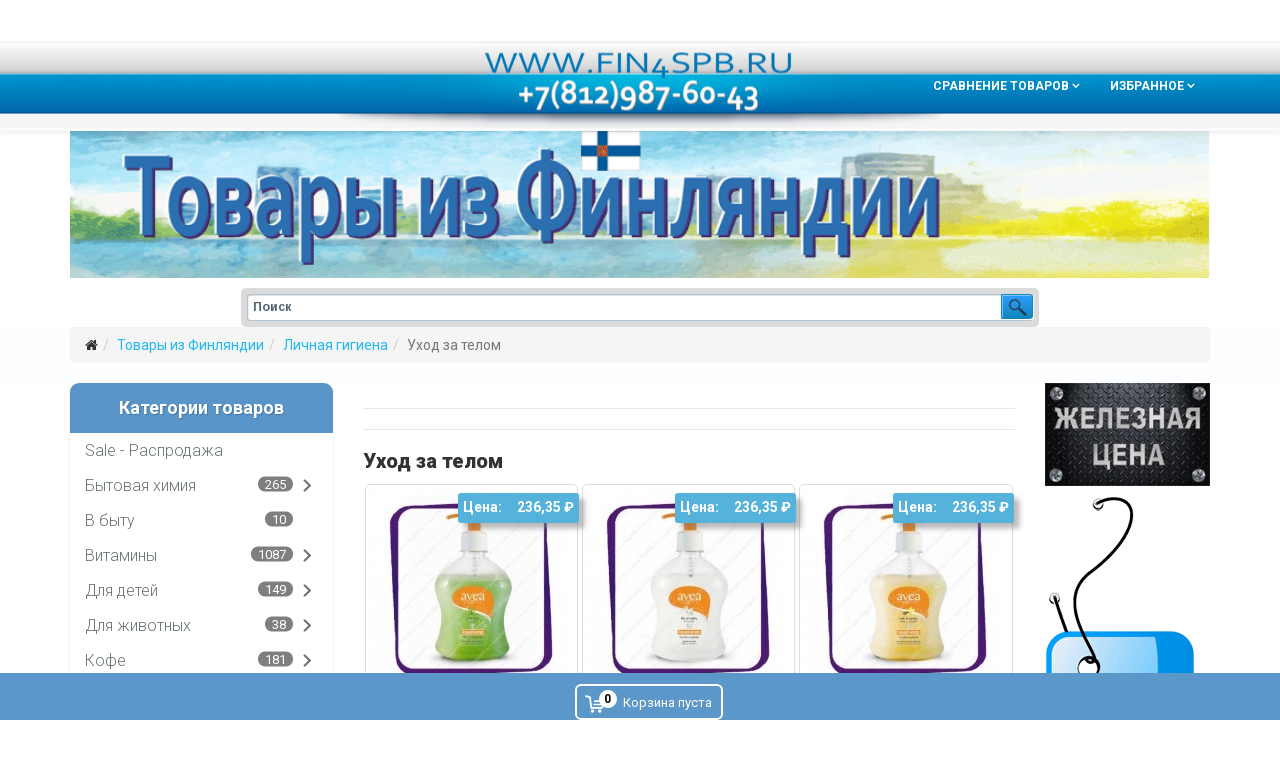

--- FILE ---
content_type: text/html; charset=utf-8
request_url: https://www.fin4spb.ru/lichnaya-gigiena/ukhod-za-telom
body_size: 25825
content:
<!DOCTYPE html><html xmlns=http://www.w3.org/1999/xhtml xml:lang=ru-ru lang=ru-ru dir=ltr><head><meta http-equiv=X-UA-Compatible content="IE=edge"><meta name=viewport content="width=device-width,initial-scale=1.0"><base href=https://www.fin4spb.ru/lichnaya-gigiena/ukhod-za-telom /><meta http-equiv=content-type content="text/html; charset=utf-8"/><meta name=keywords content="| Товары из Финляндии | Финские товары, продукты |"/><meta name=rights content=www.fin4spb.ru /><meta name=description content="| Товары из Финляндии | Финские товары, продукты |"/><meta name=generator content=www.fin4spb.ru /><title>Уход за телом | Купить в Санкт-Петербурге (СПб) товары из Финляндии в интернет магазине.</title><link href=https://www.fin4spb.ru/lichnaya-gigiena/ukhod-za-telom rel=canonical /><link href=/templates/fin4spb/images/favicon.ico rel="shortcut icon" type=image/vnd.microsoft.icon /><link href=/favicon.ico rel="shortcut icon" type=image/vnd.microsoft.icon /><link rel=stylesheet href=/media/plg_jchoptimize/cache/css/1ac5d91048000cc801146ae670a9bc5c_0.css /><link href="//fonts.googleapis.com/css?family=Roboto:100,100italic,300,300italic,regular,italic,500,500italic,700,700italic,900,900italic&amp;subset=cyrillic&subset=latin,cyrillic" rel=stylesheet /><link href="//fonts.googleapis.com/css?family=Open+Sans:300,300italic,regular,italic,600,600italic,700,700italic,800,800italic&amp;subset=latin&subset=latin,cyrillic" rel=stylesheet /><link rel=stylesheet href=/media/plg_jchoptimize/cache/css/1ac5d91048000cc801146ae670a9bc5c_1.css /><style>#scrollToTop{cursor:pointer;font-size:0.9em;position:fixed;text-align:center;z-index:9999;-webkit-transition:background-color 0.2s ease-in-out;-moz-transition:background-color 0.2s ease-in-out;-ms-transition:background-color 0.2s ease-in-out;-o-transition:background-color 0.2s ease-in-out;transition:background-color 0.2s ease-in-out;background:#5a96ca;color:#fff;border-radius:4px;padding-left:3px;padding-right:3px;padding-top:3px;padding-bottom:3px;right:5px;bottom:58px}#scrollToTop:hover{background:#08c;color:#fff}#scrollToTop>img{display:block;margin:0 auto}body{font-family:Roboto,sans-serif;font-weight:normal}h1{font-family:Roboto,sans-serif;font-size:20px;font-weight:900}h2{font-family:Roboto,sans-serif;font-size:18px;font-weight:500}h3{font-family:Roboto,sans-serif;font-size:16px;font-weight:300}h4{font-family:Roboto,sans-serif;font-size:14px;font-weight:300}h5{font-family:Open Sans,sans-serif;font-weight:600}h6{font-family:Open Sans,sans-serif;font-weight:600}.sp-megamenu-parent{font-family:Roboto,sans-serif;font-weight:normal}#sp-header{background-image:url("/images/menubar_img.png");background-repeat:repeat;background-size:inherit;background-position:50% 50%;background-color:#f5f5f5}#sp-breadcrumbs{background-color:#fdfeff}#sp-bottom{background-color:#fff;padding:100px 0px}#sp-footer{background-image:url("/images/page_footer_bg_img.jpg");background-repeat:repeat-x;background-position:50% 50%;background-color:#5995c9}.vmCartModule svg{fill:#fff}.cart_top .total_products,.cart_content .show_cart a{background:#fff}.vmCartModule{border-color:#fff}.vmCartModule a,.vmCartModule a:hover,.vmCartModule .product_name a,.vmCartModule .product_name a:hover,.cart_top .total strong,.cart_top .total strong:hover{color:#fff}.total_products{display:inline-block;vertical-align:middle;-webkit-transform:translateZ(0);transform:translateZ(0);box-shadow:0 0 1px rgba(0,0,0,0);-webkit-backface-visibility:hidden;backface-visibility:hidden;-moz-osx-font-smoothing:grayscale}#vmCartModule:hover .total_products{-webkit-animation-name:hvr-wobble-vertical;animation-name:hvr-wobble-vertical;-webkit-animation-duration:1s;animation-duration:1s;-webkit-animation-timing-function:ease-in-out;animation-timing-function:ease-in-out;-webkit-animation-iteration-count:1;animation-iteration-count:1}.noscript div#off-menu_112 dl.level1 dl{position:static}.noscript div#off-menu_112 dl.level1 dd.parent{height:auto !important;display:block;visibility:visible}.noscript div#off-menu_111 dl.level1 dl{position:static}.noscript div#off-menu_111 dl.level1 dd.parent{height:auto !important;display:block;visibility:visible}.noscript div#off-menu_124 dl.level1 dl{position:static}.noscript div#off-menu_124 dl.level1 dd.parent{height:auto !important;display:block;visibility:visible}.noscript div#off-menu_125 dl.level1 dl{position:static}.noscript div#off-menu_125 dl.level1 dd.parent{height:auto !important;display:block;visibility:visible}</style> <script type=application/json class="joomla-script-options new">{"csrf.token":"a242bbf7a52fe5b6d72cf22844012df4","system.paths":{"root":"","base":""},"system.keepalive":{"interval":3540000,"uri":"\/component\/ajax\/?format=json"}}</script> <!--[if lt IE 9]><script src="/media/system/js/polyfill.event.js?9acc0e460f60333607f8c9512e66477c" type="text/javascript"></script><![endif]--> <script src=/media/plg_jchoptimize/cache/js/426f768273f9d5d07d731ec520390692_0.js></script> <script src="//ajax.googleapis.com/ajax/libs/jqueryui/1.9.2/jquery-ui.min.js?vmver=1.9.2"></script> <script src=/media/plg_jchoptimize/cache/js/426f768273f9d5d07d731ec520390692_1.js></script> <script src=https://cdnjs.cloudflare.com/ajax/libs/gsap/1.18.2/TweenMax.min.js></script> <script src=/media/plg_jchoptimize/cache/js/426f768273f9d5d07d731ec520390692_2.js></script> <script src=https://ajax.googleapis.com/ajax/libs/dojo/1.6/dojo/dojo.xd.js></script> <script src=/media/plg_jchoptimize/cache/js/426f768273f9d5d07d731ec520390692_3.js></script> <script>document.addEvent('domready',function(){new Skyline_ScrollToTop({'image':'/images/top-arrow-button.png','text':'','title':'','className':'scrollToTop','duration':700,'transition':Fx.Transitions.linear});});jQuery(function($){initTooltips();$("body").on("subform-row-add",initTooltips);function initTooltips(event,container){container=container||document;$(container).find(".hasTooltip").tooltip({"html":true,"container":"body"});}});if(typeof Virtuemart==="undefined"){var Virtuemart={};}
var vmSiteurl='https://www.fin4spb.ru/';Virtuemart.vmSiteurl=vmSiteurl;var vmLang='&lang=ru';Virtuemart.vmLang=vmLang;var vmLangTag='ru';Virtuemart.vmLangTag=vmLangTag;var Itemid='&Itemid=104';Virtuemart.addtocart_popup="1";var usefancy=true;var sp_preloader='';var sp_gotop='';var sp_offanimation='default';</script> <script type=application/json id=vme-script-options>{"base":"https:\/\/www.fin4spb.ru\/","itemid":104}</script> <script data-cfasync=false>document[(_el=document.addEventListener)?'addEventListener':'attachEvent'](_el?'DOMContentLoaded':'onreadystatechange',function(){if(!_el&&document.readyState!='complete')return;(window.jq183||jQuery)('.noscript').removeClass('noscript');window.sm112=new VerticalSlideMenu({id:112,visibility:["1","1","0","0","0",["0","px"],["10000","px"]],parentHref:1,theme:'flat',result:'Результаты поиска',noResult:'Ничего не найдено',backItem:'',filterDelay:500,filterMinChar:3,navtype:'slide',sidebar:-1,popup:0,overlay:0,sidebarUnder:768,width:300,menuIconCorner:1,menuIconX:-1,menuIconY:35,hidePopupUnder:1750,siteBg:'#444444',effect:1,dur:400/1000,perspective:0,inEase:'Quad.easeOut'.split('.').reverse().join(''),inOrigin:'50% 50% 0',inX:100,inUnitX:'%',logoUrl:'',inCSS:{y:0,opacity:100/100,rotationX:0,rotationY:0,rotationZ:0,skewX:0,skewY:0,scaleX:100/100,scaleY:100/100},outEase:'Quad.easeOut'.split('.').reverse().join(''),outOrigin:'50% 50% 0',outX:-100,outUnitX:'%',outCSS:{y:0,opacity:100/100,rotationX:0,rotationY:0,rotationZ:0,skewX:0,skewY:0,scaleX:100/100,scaleY:100/100},anim:{perspective:1000,inDur:300/1000,inEase:'Quad.easeOut'.split('.').reverse().join(''),inOrigin:'50% 50% 0',inX:-30,inUnitX:'px',inCSS:{y:0,opacity:0/100,rotationX:0,rotationY:0,rotationZ:0,skewX:0,skewY:0,scaleX:100/100,scaleY:100/100},outDur:300/1000,outEase:'Quad.easeOut'.split('.').reverse().join(''),outOrigin:'50% 50% 0',outX:20,outUnitX:'px',outCSS:{y:0,opacity:0/100,rotationX:0,rotationY:0,rotationZ:0,skewX:0,skewY:0,scaleX:100/100,scaleY:100/100}},miAnim:0,miDur:500/1000,miShift:40/1000,miEase:'Quad.easeOut'.split('.').reverse().join(''),miX:40,miUnitX:'%',miCSS:{transformPerspective:600,transformOrigin:'50% 50% 0',y:0,opacity:0/100,rotationX:0,rotationY:0,rotationZ:0,skewX:0,skewY:0,scaleX:100/100,scaleY:100/100},iconAnim:0&&0,bgX:0,dropwidth:250,dropspace:0,dropFullHeight:0,dropEvent:'mouseenter',opened:1,autoOpen:0,autoOpenAnim:1,hideBurger:0});});</script> <script data-cfasync=false>document[(_el=document.addEventListener)?'addEventListener':'attachEvent'](_el?'DOMContentLoaded':'onreadystatechange',function(){if(!_el&&document.readyState!='complete')return;(window.jq183||jQuery)('.noscript').removeClass('noscript');window.sm111=new VerticalSlideMenu({id:111,visibility:["1","1","0","0","0",["0","px"],["10000","px"]],parentHref:0,theme:'flat',result:'Результаты поиска',noResult:'Ничего не найдено',backItem:'Назад',filterDelay:500,filterMinChar:3,navtype:'slide',sidebar:1,popup:0,overlay:0,sidebarUnder:768,width:300,menuIconCorner:1,menuIconX:1,menuIconY:35,hidePopupUnder:1750,siteBg:'#444444',effect:1,dur:400/1000,perspective:0,inEase:'Quad.easeOut'.split('.').reverse().join(''),inOrigin:'50% 50% 0',inX:100,inUnitX:'%',logoUrl:'',inCSS:{y:0,opacity:100/100,rotationX:0,rotationY:0,rotationZ:0,skewX:0,skewY:0,scaleX:100/100,scaleY:100/100},outEase:'Quad.easeOut'.split('.').reverse().join(''),outOrigin:'50% 50% 0',outX:-100,outUnitX:'%',outCSS:{y:0,opacity:100/100,rotationX:0,rotationY:0,rotationZ:0,skewX:0,skewY:0,scaleX:100/100,scaleY:100/100},anim:{perspective:1000,inDur:300/1000,inEase:'Quad.easeOut'.split('.').reverse().join(''),inOrigin:'50% 50% 0',inX:-30,inUnitX:'px',inCSS:{y:0,opacity:0/100,rotationX:0,rotationY:0,rotationZ:0,skewX:0,skewY:0,scaleX:100/100,scaleY:100/100},outDur:300/1000,outEase:'Quad.easeOut'.split('.').reverse().join(''),outOrigin:'50% 50% 0',outX:20,outUnitX:'px',outCSS:{y:0,opacity:0/100,rotationX:0,rotationY:0,rotationZ:0,skewX:0,skewY:0,scaleX:100/100,scaleY:100/100}},miAnim:0,miDur:500/1000,miShift:40/1000,miEase:'Quad.easeOut'.split('.').reverse().join(''),miX:40,miUnitX:'%',miCSS:{transformPerspective:600,transformOrigin:'50% 50% 0',y:0,opacity:0/100,rotationX:0,rotationY:0,rotationZ:0,skewX:0,skewY:0,scaleX:100/100,scaleY:100/100},iconAnim:0&&0,bgX:0,dropwidth:250,dropspace:0,dropFullHeight:0,dropEvent:'mouseenter',opened:1,autoOpen:0,autoOpenAnim:1,hideBurger:0});});</script> <script data-cfasync=false>document[(_el=document.addEventListener)?'addEventListener':'attachEvent'](_el?'DOMContentLoaded':'onreadystatechange',function(){if(!_el&&document.readyState!='complete')return;(window.jq183||jQuery)('.noscript').removeClass('noscript');window.sm124=new VerticalSlideMenu({id:124,visibility:["0","0","1","1","0",["0","px"],["10000","px"]],parentHref:1,theme:'flat',result:'Результаты поиска',noResult:'Ничего не найдено',backItem:'',filterDelay:500,filterMinChar:3,navtype:'drop',sidebar:0,popup:0,overlay:0,sidebarUnder:768,width:300,menuIconCorner:1,menuIconX:0,menuIconY:0,hidePopupUnder:1750,siteBg:'#5995c9',effect:12,dur:400/1000,perspective:0,inEase:'Quad.easeOut'.split('.').reverse().join(''),inOrigin:'50% 50% 0',inX:100,inUnitX:'%',logoUrl:'',inCSS:{y:0,opacity:100/100,rotationX:0,rotationY:0,rotationZ:0,skewX:0,skewY:0,scaleX:100/100,scaleY:100/100},outEase:'Quad.easeOut'.split('.').reverse().join(''),outOrigin:'50% 50% 0',outX:-100,outUnitX:'%',outCSS:{y:0,opacity:100/100,rotationX:0,rotationY:0,rotationZ:0,skewX:0,skewY:0,scaleX:100/100,scaleY:100/100},anim:{perspective:1000,inDur:600/1000,inEase:'Back.easeOut'.split('.').reverse().join(''),inOrigin:'0% 50% 0',inX:80,inUnitX:'px',inCSS:{y:0,opacity:0/100,rotationX:0,rotationY:0,rotationZ:0,skewX:0,skewY:0,scaleX:100/100,scaleY:100/100},outDur:300/1000,outEase:'Quad.easeOut'.split('.').reverse().join(''),outOrigin:'0% 50% 0',outX:40,outUnitX:'px',outCSS:{y:0,opacity:0/100,rotationX:0,rotationY:0,rotationZ:0,skewX:0,skewY:0,scaleX:100/100,scaleY:100/100}},miAnim:0,miDur:500/1000,miShift:40/1000,miEase:'Quad.easeOut'.split('.').reverse().join(''),miX:40,miUnitX:'%',miCSS:{transformPerspective:600,transformOrigin:'50% 50% 0',y:0,opacity:0/100,rotationX:0,rotationY:0,rotationZ:0,skewX:0,skewY:0,scaleX:100/100,scaleY:100/100},iconAnim:0&&0,bgX:0,dropwidth:280,dropspace:0,dropFullHeight:0,dropEvent:'mouseenter',opened:1,autoOpen:0,autoOpenAnim:1,hideBurger:0});});</script> <script data-cfasync=false>document[(_el=document.addEventListener)?'addEventListener':'attachEvent'](_el?'DOMContentLoaded':'onreadystatechange',function(){if(!_el&&document.readyState!='complete')return;(window.jq183||jQuery)('.noscript').removeClass('noscript');window.sm125=new VerticalSlideMenu({id:125,visibility:["0","0","1","1","0",["0","px"],["10000","px"]],parentHref:1,theme:'flat',result:'Результаты поиска',noResult:'Ничего не найдено',backItem:'',filterDelay:500,filterMinChar:3,navtype:'drop',sidebar:0,popup:0,overlay:0,sidebarUnder:768,width:300,menuIconCorner:1,menuIconX:0,menuIconY:0,hidePopupUnder:1750,siteBg:'#5995c9',effect:12,dur:400/1000,perspective:0,inEase:'Quad.easeOut'.split('.').reverse().join(''),inOrigin:'50% 50% 0',inX:100,inUnitX:'%',logoUrl:'',inCSS:{y:0,opacity:100/100,rotationX:0,rotationY:0,rotationZ:0,skewX:0,skewY:0,scaleX:100/100,scaleY:100/100},outEase:'Quad.easeOut'.split('.').reverse().join(''),outOrigin:'50% 50% 0',outX:-100,outUnitX:'%',outCSS:{y:0,opacity:100/100,rotationX:0,rotationY:0,rotationZ:0,skewX:0,skewY:0,scaleX:100/100,scaleY:100/100},anim:{perspective:1000,inDur:600/1000,inEase:'Back.easeOut'.split('.').reverse().join(''),inOrigin:'0% 50% 0',inX:80,inUnitX:'px',inCSS:{y:0,opacity:0/100,rotationX:0,rotationY:0,rotationZ:0,skewX:0,skewY:0,scaleX:100/100,scaleY:100/100},outDur:300/1000,outEase:'Quad.easeOut'.split('.').reverse().join(''),outOrigin:'0% 50% 0',outX:40,outUnitX:'px',outCSS:{y:0,opacity:0/100,rotationX:0,rotationY:0,rotationZ:0,skewX:0,skewY:0,scaleX:100/100,scaleY:100/100}},miAnim:0,miDur:500/1000,miShift:40/1000,miEase:'Quad.easeOut'.split('.').reverse().join(''),miX:40,miUnitX:'%',miCSS:{transformPerspective:600,transformOrigin:'50% 50% 0',y:0,opacity:0/100,rotationX:0,rotationY:0,rotationZ:0,skewX:0,skewY:0,scaleX:100/100,scaleY:100/100},iconAnim:0&&0,bgX:0,dropwidth:280,dropspace:0,dropFullHeight:0,dropEvent:'mouseenter',opened:1,autoOpen:0,autoOpenAnim:1,hideBurger:0});});</script> <script>dojo.addOnLoad(function(){document.search=new AJAXSearchelegant({id:'96',node:dojo.byId('offlajn-ajax-search96'),searchForm:dojo.byId('search-form96'),textBox:dojo.byId('search-area96'),suggestBox:dojo.byId('suggestion-area96'),searchButton:dojo.byId('ajax-search-button96'),closeButton:dojo.byId('search-area-close96'),searchCategories:dojo.byId('search-categories96'),productsPerPlugin:6,dynamicResult:'1',searchRsWidth:720,searchImageWidth:'70',minChars:3,searchBoxCaption:'Поиск',noResultsTitle:'Результат поиска(0)',noResults:'Искомое не найдено',searchFormUrl:'/index.php',enableScroll:'1',showIntroText:'0',scount:'10',lang:'',stext:'Нет результата, уточните еще раз.',moduleId:'96',resultAlign:'0',targetsearch:'1',linktarget:'0',keypressWait:'500',catChooser:0,searchResult:1,seemoreEnabled:1,seemoreAfter:30,keywordSuggestion:'0',seeMoreResults:'Больше результатов...',resultsPerPage:'4',resultsPadding:'10',controllerPrev:'PREV',controllerNext:'NEXT',fullWidth:'1',resultImageWidth:'70',resultImageHeight:'70',showCat:'1',voicesearch:'1'})});</script><meta name=theme-color content=#5995C9 /></head><body class="site com-virtuemart view-category no-layout no-task itemid-104 ru-ru ltr  layout-fluid off-canvas-menu-init"><div class=body-wrapper><div class=body-innerwrapper><section id=sp-top-bar class=" hidden-xs hidden-sm hidden-md"><div class=container><div class=row><div id=sp-top1 class="col-sm-12 col-md-12"><div class="sp-column "></div></div></div></div></section><header id=sp-header><div class=container><div class=row><div id=sp-logo class="col-xs-4 col-sm-3 col-md-3"><div class="sp-column "><div class=logo><a href=/><img class=sp-default-logo src=/templates/fin4spb/images/presets/preset1/logo.png alt="Купить в Санкт-Петербурге (СПб) товары из Финляндии в интернет магазине."><img class=sp-retina-logo src=/templates/fin4spb/images/presets/preset1/logo@2x.png alt="Купить в Санкт-Петербурге (СПб) товары из Финляндии в интернет магазине." width=250 height=50></a></div></div></div><div id=sp-menu class="col-sm-9 col-md-9 hidden-sm hidden-xs"><div class="sp-column "><div class=sp-megamenu-wrapper> <a id=offcanvas-toggler class="visible-sm visible-xs" href=#><i class="fa fa-bars"></i></a> <ul class="sp-megamenu-parent menu-rotate hidden-sm hidden-xs"><li class="sp-menu-item sp-has-child ve-compare"><a href=/sravnenie-tovarov>Сравнение Товаров</a><div class="sp-dropdown sp-dropdown-main sp-dropdown-mega sp-menu-right" style="width: 400px;"><div class=sp-dropdown-inner><div class=row><div class=col-sm-12><div class="sp-module "><div class=sp-module-content><div class="vme-mod-compare "><div class="vmessentials-wrapper vme-mod-container"><div class=vme-mod-inner><div class="vp-dropmod-container vme-mod-contents"><div class=vp-dropmod-inner><div class=vp-dropmod-contents><div class="vp-dropmod-header empty"><div class="row row-mini"><div class="col-xs-12 align-center"> Нет товаров для сравнения. </div></div></div><div class="vme-mod-loader vme-hide" aria-hidden=true></div><div class="vme-mod-loader-wheel vme-hide" aria-hidden=true></div></div></div></div></div></div></div></div></div></div></div></div></div></li><li class="sp-menu-item sp-has-child"><a href=/izbrannoe>Избранное</a><div class="sp-dropdown sp-dropdown-main sp-dropdown-mega sp-menu-right" style="width: 400px;"><div class=sp-dropdown-inner><div class=row><div class=col-sm-12><div class="sp-module "><div class=sp-module-content><div class="vme-mod-wishlist "><div class="vmessentials-wrapper vme-mod-container"><div class=vme-mod-inner><div class="vp-dropmod-container vme-mod-contents"><div class="vp-dropmod-anchor btn-jewel-group"> <a href=/izbrannoe class="color-base empty"><i class="fa fa-heart-o fa-2x"></i></a> </div><div class=vp-dropmod-inner><div class=vp-dropmod-contents><div class="vp-dropmod-header empty"><div class="row row-mini"><div class="col-xs-12 align-center"> В избранном нет элементов. </div></div></div><div class="vme-mod-loader vme-hide" aria-hidden=true></div><div class="vme-mod-loader-wheel vme-hide" aria-hidden=true></div></div></div></div></div></div></div></div></div></div></div></div></div></li></ul></div></div></div></div></div></header><section id=sp-banner><div class=container><div class=row><div id=sp-user3 class="col-xs-12 col-sm-12 col-md-12"><div class="sp-column "><div class="sp-module "><div class=sp-module-content><div class=custom><p style="text-align: justify;"><a title="Товары из Финляндии в Санкт-Петербурге" href=/index.php><img class=pull-center title="Товары из Финляндии" src=/images/page_bg_img.png alt="Товары из Финляндии" width=1300 /></a></p></div></div></div></div></div></div></div></section><section id=sp-section-6><div class=container><div class=row><div id=sp-search class="col-sm-12 col-md-12"><div class="sp-column "><div class="sp-module "><div class=sp-module-content><div id=offlajn-ajax-search96><div class=offlajn-ajax-search-container><form id=search-form96 action="/tovari-iz-finlyandii?search=true" method=get onSubmit="return false;"><div class=offlajn-ajax-search-inner> <input type=text name=keyword id=search-area96 value="" autocomplete=off /> <input type=text tabindex=-1 name=searchwordsugg id=suggestion-area96 value="" autocomplete=off /> <input type=hidden name=view value=category /> <div id=search-area-close96></div><div id=ajax-search-button96><div class=magnifier></div></div><div class=ajax-clear></div></div></form><div class=ajax-clear></div></div></div><div class=ajax-clear></div><svg style=position:absolute height=0 width=0><filter id=searchblur><feGaussianBlur in=SourceGraphic stdDeviation=3 /></filter></svg> </div></div><div id=offlajn-ajax-tile-results></div><div class=ajax-clear></div></div></div></div></div></section><section id=sp-page-title><div class=container><div class=row><div id=sp-title class="col-sm-12 col-md-12"><div class="sp-column "></div></div></div></div></section><section id=sp-breadcrumbs><div class=container><div class=row><div id=sp-breadcrumbs class="col-sm-12 col-md-12"><div class="sp-column "><div class="sp-module "><div class=sp-module-content><ol class=breadcrumb> <li><i class="fa fa-home"></i></li><li><a href=/ class=pathway>Товары из Финляндии</a></li><li><a href=/lichnaya-gigiena class=pathway>Личная гигиена</a></li><li class=active>Уход за телом</li></ol></div></div></div></div></div></div></section><section id=sp-main-body><div class=container><div class=row><div id=sp-left class="col-sm-3 col-md-3 hidden-sm hidden-xs"><div class="sp-column custom-class"><div class=noscript> <nav id=off-menu_124 class="off-menu_124 sm-menu "><h3 class=sm-head> <span class=sm-title>Категории товаров</span> </h3><div class=sm-levels><div class="sm-level level1"><dl class=level1> <dt class="level1 off-nav-42 notparent first"><div class=inner><div class=link><a data-text="Sale - Распродажа" href=/rasprodazha>Sale - Распродажа</a></div></div></dt><dd class="level1 off-nav-42 notparent first"> </dd> <dt class="level1 off-nav-3 parent"><div class=inner><div class=link><a data-text="Бытовая химия" href=/bytovaya-khimiya>Бытовая химия</a><span class="productnum more">265</span></div></div></dt><dd class="level1 off-nav-3 parent"><div class="sm-level level2"><dl class=level2> <dt class="level2 off-nav-33 notparent first"><div class=inner><div class=link><a data-text="Гели, капсулы для стирки" href=/bytovaya-khimiya/geli-kapsuly-dlya-stirki>Гели, капсулы для стирки</a><span class="productnum more">73</span></div></div></dt><dd class="level2 off-nav-33 notparent first"> </dd> <dt class="level2 off-nav-36 notparent"><div class=inner><div class=link><a data-text="Кондиционеры, ополаскиватели" href=/bytovaya-khimiya/konditsionery-opolaskivateli>Кондиционеры, ополаскиватели</a><span class="productnum more">47</span></div></div></dt><dd class="level2 off-nav-36 notparent"> </dd> <dt class="level2 off-nav-37 notparent"><div class=inner><div class=link><a data-text="Порошки для стирки белья" href=/bytovaya-khimiya/poroshki-dlya-stirki-belya>Порошки для стирки белья</a><span class="productnum more">47</span></div></div></dt><dd class="level2 off-nav-37 notparent"> </dd> <dt class="level2 off-nav-38 notparent"><div class=inner><div class=link><a data-text="Пятновыводители, отбеливатели" href=/bytovaya-khimiya/pyatnovyvoditeli-otbelivateli-sredstva-ot-nakipi>Пятновыводители, отбеливатели</a><span class="productnum more">20</span></div></div></dt><dd class="level2 off-nav-38 notparent"> </dd> <dt class="level2 off-nav-34 notparent"><div class=inner><div class=link><a data-text="Средства для мытья посуды" href=/bytovaya-khimiya/dlya-mytya-posudy>Средства для мытья посуды</a><span class="productnum more">56</span></div></div></dt><dd class="level2 off-nav-34 notparent"> </dd> <dt class="level2 off-nav-35 notparent"><div class=inner><div class=link><a data-text="Средства для чистки и уборки" href=/bytovaya-khimiya/dlya-uborki>Средства для чистки и уборки</a><span class="productnum more">11</span></div></div></dt><dd class="level2 off-nav-35 notparent"> </dd> </dl></div></dd><dt class="level1 off-nav-39 notparent"><div class=inner><div class=link><a data-text="В быту" href=/khoztovary>В быту</a><span class="productnum more">10</span></div></div></dt><dd class="level1 off-nav-39 notparent"> </dd> <dt class="level1 off-nav-28 parent"><div class=inner><div class=link><a data-text=Витамины href=/lekarstva-i-vitaminy>Витамины</a><span class="productnum more">1087</span></div></div></dt><dd class="level1 off-nav-28 parent"><div class="sm-level level2"><dl class=level2> <dt class="level2 off-nav-75 parent first"><div class=inner><div class=link><a data-text="Витамины - моновитамины" href=/lekarstva-i-vitaminy/vitaminy-monovitaminy>Витамины - моновитамины</a><span class="productnum more">205</span></div></div></dt><dd class="level2 off-nav-75 parent first"><div class="sm-level level3"><dl class=level3> <dt class="level3 off-nav-99 notparent first"><div class=inner><div class=link><a data-text="Витамины A, B, B12, C, Фолиевая кислота" href=/lekarstva-i-vitaminy/vitaminy-monovitaminy/vitaminy-a-b-b12-c-folievaya-kislota>Витамины A, B, B12, C, Фолиевая кислота</a><span class="productnum more">108</span></div></div></dt><dd class="level3 off-nav-99 notparent first"> </dd> <dt class="level3 off-nav-100 notparent"><div class=inner><div class=link><a data-text="Витамины D, D2, D3, E, К2" href=/lekarstva-i-vitaminy/vitaminy-monovitaminy/vitaminy-d-d2-d3-e-k2>Витамины D, D2, D3, E, К2</a><span class="productnum more">59</span></div></div></dt><dd class="level3 off-nav-100 notparent"> </dd> <dt class="level3 off-nav-115 notparent"><div class=inner><div class=link><a data-text="Убихинон Q10" href=/lekarstva-i-vitaminy/vitaminy-monovitaminy/ubikhinon-q10>Убихинон Q10</a><span class="productnum more">19</span></div></div></dt><dd class="level3 off-nav-115 notparent"> </dd> </dl></div></dd><dt class="level2 off-nav-79 parent"><div class=inner><div class=link><a data-text="Вспомогательные средства" href=/lekarstva-i-vitaminy/vspomogatelnye-sredstva>Вспомогательные средства</a></div></div></dt><dd class="level2 off-nav-79 parent"><div class="sm-level level3"><dl class=level3> <dt class="level3 off-nav-113 notparent first"><div class=inner><div class=link><a data-text="Бальзамы и кремы" href=/lekarstva-i-vitaminy/vspomogatelnye-sredstva/balzamy-i-kremy>Бальзамы и кремы</a></div></div></dt><dd class="level3 off-nav-113 notparent first"> </dd> <dt class="level3 off-nav-114 notparent"><div class=inner><div class=link><a data-text=Пластыри href=/lekarstva-i-vitaminy/vspomogatelnye-sredstva/plastyri>Пластыри</a></div></div></dt><dd class="level3 off-nav-114 notparent"> </dd> </dl></div></dd><dt class="level2 off-nav-78 parent"><div class=inner><div class=link><a data-text=Лекарства href=/lekarstva-i-vitaminy/lekarstva>Лекарства</a><span class="productnum more">228</span></div></div></dt><dd class="level2 off-nav-78 parent"><div class="sm-level level3"><dl class=level3> <dt class="level3 off-nav-101 notparent first"><div class=inner><div class=link><a data-text=Аллергикам href=/lekarstva-i-vitaminy/lekarstva/allergikam>Аллергикам</a></div></div></dt><dd class="level3 off-nav-101 notparent first"> </dd> <dt class="level3 off-nav-102 notparent"><div class=inner><div class=link><a data-text="для Горла" href=/lekarstva-i-vitaminy/lekarstva/dlya-gorla>для Горла</a><span class="productnum more">15</span></div></div></dt><dd class="level3 off-nav-102 notparent"> </dd> <dt class="level3 off-nav-103 notparent"><div class=inner><div class=link><a data-text="Жаропонижающие и обезболивающие" href=/lekarstva-i-vitaminy/lekarstva/zharoponizhayushchie-i-obezbolivayushchie>Жаропонижающие и обезболивающие</a><span class="productnum more">41</span></div></div></dt><dd class="level3 off-nav-103 notparent"> </dd> <dt class="level3 off-nav-104 notparent"><div class=inner><div class=link><a data-text="Лактобактерии пробиотики пребиотики" href=/lekarstva-i-vitaminy/lekarstva/laktobakterii-probiotiki-prebiotiki>Лактобактерии пробиотики пребиотики</a><span class="productnum more">45</span></div></div></dt><dd class="level3 off-nav-104 notparent"> </dd> <dt class="level3 off-nav-106 notparent"><div class=inner><div class=link><a data-text="от Гриппа" href=/lekarstva-i-vitaminy/lekarstva/ot-grippa>от Гриппа</a><span class="productnum more">10</span></div></div></dt><dd class="level3 off-nav-106 notparent"> </dd> <dt class="level3 off-nav-107 notparent"><div class=inner><div class=link><a data-text="от Запора" href=/lekarstva-i-vitaminy/lekarstva/ot-zapora>от Запора</a><span class="productnum more">22</span></div></div></dt><dd class="level3 off-nav-107 notparent"> </dd> <dt class="level3 off-nav-108 notparent"><div class=inner><div class=link><a data-text="от Изжоги" href=/lekarstva-i-vitaminy/lekarstva/ot-izzhogi>от Изжоги</a><span class="productnum more">17</span></div></div></dt><dd class="level3 off-nav-108 notparent"> </dd> <dt class="level3 off-nav-109 notparent"><div class=inner><div class=link><a data-text="от Кашля" href=/lekarstva-i-vitaminy/lekarstva/ot-kashlya>от Кашля</a><span class="productnum one">8</span></div></div></dt><dd class="level3 off-nav-109 notparent"> </dd> <dt class="level3 off-nav-110 notparent"><div class=inner><div class=link><a data-text="от Насморка или Заложенности носа" href=/lekarstva-i-vitaminy/lekarstva/ot-nasmorka-ili-zalozhennosti-nosa>от Насморка или Заложенности носа</a><span class="productnum more">24</span></div></div></dt><dd class="level3 off-nav-110 notparent"> </dd> <dt class="level3 off-nav-105 notparent"><div class=inner><div class=link><a data-text="от Язвы" href=/lekarstva-i-vitaminy/lekarstva/ot-yazvy>от Язвы</a><span class="productnum one">4</span></div></div></dt><dd class="level3 off-nav-105 notparent"> </dd> <dt class="level3 off-nav-111 notparent"><div class=inner><div class=link><a data-text="при Диарее" href=/lekarstva-i-vitaminy/lekarstva/pri-diaree>при Диарее</a><span class="productnum one">8</span></div></div></dt><dd class="level3 off-nav-111 notparent"> </dd> <dt class="level3 off-nav-112 notparent"><div class=inner><div class=link><a data-text="при Метеоризме" href=/lekarstva-i-vitaminy/lekarstva/pri-meteorizme>при Метеоризме</a><span class="productnum more">17</span></div></div></dt><dd class="level3 off-nav-112 notparent"> </dd> </dl></div></dd><dt class="level2 off-nav-77 parent"><div class=inner><div class=link><a data-text="Минералы - мономинералы" href=/lekarstva-i-vitaminy/mineraly-monomineraly>Минералы - мономинералы</a><span class="productnum more">145</span></div></div></dt><dd class="level2 off-nav-77 parent"><div class="sm-level level3"><dl class=level3> <dt class="level3 off-nav-96 notparent first"><div class=inner><div class=link><a data-text="Микроэлементы Железо, Йод, Калий" href=/lekarstva-i-vitaminy/mineraly-monomineraly/mikroelementy-zhelezo-jod-kalij>Микроэлементы Железо, Йод, Калий</a><span class="productnum more">21</span></div></div></dt><dd class="level3 off-nav-96 notparent first"> </dd> <dt class="level3 off-nav-97 notparent"><div class=inner><div class=link><a data-text="Микроэлементы Кальций, Магний, Медь" href=/lekarstva-i-vitaminy/mineraly-monomineraly/mikroelementy-kaltsij-magnij-med>Микроэлементы Кальций, Магний, Медь</a><span class="productnum more">74</span></div></div></dt><dd class="level3 off-nav-97 notparent"> </dd> <dt class="level3 off-nav-98 notparent"><div class=inner><div class=link><a data-text="Микроэлементы Селен, Хром, Цинк" href=/lekarstva-i-vitaminy/mineraly-monomineraly/mikroelementy-selen-khrom-tsink>Микроэлементы Селен, Хром, Цинк</a><span class="productnum more">25</span></div></div></dt><dd class="level3 off-nav-98 notparent"> </dd> </dl></div></dd><dt class="level2 off-nav-74 parent"><div class=inner><div class=link><a data-text="Поливитамины - мультивитамины" href=/lekarstva-i-vitaminy/polivitaminy-multivitaminy>Поливитамины - мультивитамины</a><span class="productnum more">131</span></div></div></dt><dd class="level2 off-nav-74 parent"><div class="sm-level level3"><dl class=level3> <dt class="level3 off-nav-90 notparent first"><div class=inner><div class=link><a data-text="Витамины 50+" href=/lekarstva-i-vitaminy/polivitaminy-multivitaminy/vitaminy-50-plus>Витамины 50+</a><span class="productnum one">8</span></div></div></dt><dd class="level3 off-nav-90 notparent first"> </dd> <dt class="level3 off-nav-92 notparent"><div class=inner><div class=link><a data-text="Витамины для  Женщин" href=/lekarstva-i-vitaminy/polivitaminy-multivitaminy/vitaminy-dlya-zhenshchin>Витамины для Женщин</a><span class="productnum more">11</span></div></div></dt><dd class="level3 off-nav-92 notparent"> </dd> <dt class="level3 off-nav-93 notparent"><div class=inner><div class=link><a data-text="Витамины для Беременных" href=/lekarstva-i-vitaminy/polivitaminy-multivitaminy/vitaminy-dlya-beremennykh>Витамины для Беременных</a><span class="productnum one">8</span></div></div></dt><dd class="level3 off-nav-93 notparent"> </dd> <dt class="level3 off-nav-95 notparent"><div class=inner><div class=link><a data-text="Витамины для Веганов и Вегетарианцев" href=/lekarstva-i-vitaminy/polivitaminy-multivitaminy/vitaminy-dlya-veganov-i-vegetariantsev>Витамины для Веганов и Вегетарианцев</a><span class="productnum one">5</span></div></div></dt><dd class="level3 off-nav-95 notparent"> </dd> <dt class="level3 off-nav-91 notparent"><div class=inner><div class=link><a data-text="Витамины для Детей" href=/lekarstva-i-vitaminy/polivitaminy-multivitaminy/vitaminy-dlya-detej>Витамины для Детей</a><span class="productnum more">32</span></div></div></dt><dd class="level3 off-nav-91 notparent"> </dd> <dt class="level3 off-nav-94 notparent"><div class=inner><div class=link><a data-text="Витамины для Мужчин" href=/lekarstva-i-vitaminy/polivitaminy-multivitaminy/vitaminy-dlya-muzhchin>Витамины для Мужчин</a><span class="productnum more">11</span></div></div></dt><dd class="level3 off-nav-94 notparent"> </dd> </dl></div></dd><dt class="level2 off-nav-76 parent"><div class=inner><div class=link><a data-text="Специализированные комплексы" href=/lekarstva-i-vitaminy/spetsializirovannye-kompleksy>Специализированные комплексы</a><span class="productnum more">314</span></div></div></dt><dd class="level2 off-nav-76 parent"><div class="sm-level level3"><dl class=level3> <dt class="level3 off-nav-80 notparent first"><div class=inner><div class=link><a data-text="Для волос ногтей кожи" href=/lekarstva-i-vitaminy/spetsializirovannye-kompleksy/dlya-volos-nogtej-kozhi>Для волос ногтей кожи</a><span class="productnum more">33</span></div></div></dt><dd class="level3 off-nav-80 notparent first"> </dd> <dt class="level3 off-nav-81 notparent"><div class=inner><div class=link><a data-text="Для Глаз" href=/lekarstva-i-vitaminy/spetsializirovannye-kompleksy/dlya-glaz>Для Глаз</a><span class="productnum one">5</span></div></div></dt><dd class="level3 off-nav-81 notparent"> </dd> <dt class="level3 off-nav-82 notparent"><div class=inner><div class=link><a data-text="Для Зубов" href=/lekarstva-i-vitaminy/spetsializirovannye-kompleksy/dlya-zubov>Для Зубов</a><span class="productnum one">3</span></div></div></dt><dd class="level3 off-nav-82 notparent"> </dd> <dt class="level3 off-nav-83 notparent"><div class=inner><div class=link><a data-text="Для Иммунитета" href=/lekarstva-i-vitaminy/spetsializirovannye-kompleksy/dlya-immuniteta>Для Иммунитета</a><span class="productnum more">26</span></div></div></dt><dd class="level3 off-nav-83 notparent"> </dd> <dt class="level3 off-nav-84 notparent"><div class=inner><div class=link><a data-text="Для Мышц" href=/lekarstva-i-vitaminy/spetsializirovannye-kompleksy/dlya-myshts>Для Мышц</a><span class="productnum one">1</span></div></div></dt><dd class="level3 off-nav-84 notparent"> </dd> <dt class="level3 off-nav-85 notparent"><div class=inner><div class=link><a data-text="Для Памяти и Сна" href=/lekarstva-i-vitaminy/spetsializirovannye-kompleksy/dlya-pamyati-i-sna>Для Памяти и Сна</a><span class="productnum more">20</span></div></div></dt><dd class="level3 off-nav-85 notparent"> </dd> <dt class="level3 off-nav-117 notparent"><div class=inner><div class=link><a data-text="Для Пищеварения" href=/lekarstva-i-vitaminy/spetsializirovannye-kompleksy/dlya-pishchevareniya>Для Пищеварения</a><span class="productnum more">36</span></div></div></dt><dd class="level3 off-nav-117 notparent"> </dd> <dt class="level3 off-nav-86 notparent"><div class=inner><div class=link><a data-text="Для Сердца" href=/lekarstva-i-vitaminy/spetsializirovannye-kompleksy/dlya-serdtsa>Для Сердца</a><span class="productnum more">24</span></div></div></dt><dd class="level3 off-nav-86 notparent"> </dd> <dt class="level3 off-nav-87 notparent"><div class=inner><div class=link><a data-text="Для Суставов и Костей" href=/lekarstva-i-vitaminy/spetsializirovannye-kompleksy/dlya-sustavov-i-kostej>Для Суставов и Костей</a><span class="productnum more">41</span></div></div></dt><dd class="level3 off-nav-87 notparent"> </dd> <dt class="level3 off-nav-88 notparent"><div class=inner><div class=link><a data-text="Контроль веса и спортпит" href=/lekarstva-i-vitaminy/spetsializirovannye-kompleksy/kontrol-vesa-i-sportpit>Контроль веса и спортпит</a><span class="productnum more">35</span></div></div></dt><dd class="level3 off-nav-88 notparent"> </dd> <dt class="level3 off-nav-89 notparent"><div class=inner><div class=link><a data-text="Рыбий жир и Omega 3" href=/lekarstva-i-vitaminy/spetsializirovannye-kompleksy/rybij-zhir-i-omega-3>Рыбий жир и Omega 3</a><span class="productnum more">45</span></div></div></dt><dd class="level3 off-nav-89 notparent"> </dd> </dl></div></dd></dl></div></dd><dt class="level1 off-nav-50 parent"><div class=inner><div class=link><a data-text="Для детей" href=/detskie-tovary>Для детей</a><span class="productnum more">149</span></div></div></dt><dd class="level1 off-nav-50 parent"><div class="sm-level level2"><dl class=level2> <dt class="level2 off-nav-27 notparent first"><div class=inner><div class=link><a data-text="Детская гигиена" href=/detskie-tovary/detskaya-gigiena>Детская гигиена</a><span class="productnum more">54</span></div></div></dt><dd class="level2 off-nav-27 notparent first"> </dd> <dt class="level2 off-nav-51 notparent"><div class=inner><div class=link><a data-text="Детская одежда" href=/detskie-tovary/detskaya-odezhda>Детская одежда</a><span class="productnum one">3</span></div></div></dt><dd class="level2 off-nav-51 notparent"> </dd> <dt class="level2 off-nav-54 notparent"><div class=inner><div class=link><a data-text="Детские игрушки" href=/detskie-tovary/detskie-igrushki>Детские игрушки</a><span class="productnum one">3</span></div></div></dt><dd class="level2 off-nav-54 notparent"> </dd> <dt class="level2 off-nav-24 parent"><div class=inner><div class=link><a data-text="Детское питание" href=/detskie-tovary/detskoe-pitanie>Детское питание</a><span class="productnum more">89</span></div></div></dt><dd class="level2 off-nav-24 parent"><div class="sm-level level3"><dl class=level3> <dt class="level3 off-nav-41 notparent first"><div class=inner><div class=link><a data-text="Каши и вэллинги" href=/detskie-tovary/detskoe-pitanie/kashi>Каши и вэллинги</a><span class="productnum one">9</span></div></div></dt><dd class="level3 off-nav-41 notparent first"> </dd> <dt class="level3 off-nav-25 notparent"><div class=inner><div class=link><a data-text="Молочные смеси" href=/detskie-tovary/detskoe-pitanie/molochnye-smesi>Молочные смеси</a><span class="productnum one">8</span></div></div></dt><dd class="level3 off-nav-25 notparent"> </dd> <dt class="level3 off-nav-26 notparent"><div class=inner><div class=link><a data-text=Пюре href=/detskie-tovary/detskoe-pitanie/pyure>Пюре</a><span class="productnum more">36</span></div></div></dt><dd class="level3 off-nav-26 notparent"> </dd> </dl></div></dd></dl></div></dd><dt class="level1 off-nav-40 parent"><div class=inner><div class=link><a data-text="Для животных" href=/dlya-zhivotnykh>Для животных</a><span class="productnum more">38</span></div></div></dt><dd class="level1 off-nav-40 parent"><div class="sm-level level2"><dl class=level2> <dt class="level2 off-nav-60 notparent first"><div class=inner><div class=link><a data-text="Для кошек" href=/dlya-zhivotnykh/dlya-koshek>Для кошек</a><span class="productnum one">6</span></div></div></dt><dd class="level2 off-nav-60 notparent first"> </dd> <dt class="level2 off-nav-59 notparent"><div class=inner><div class=link><a data-text="Для собак" href=/dlya-zhivotnykh/dlya-sobak>Для собак</a><span class="productnum more">16</span></div></div></dt><dd class="level2 off-nav-59 notparent"> </dd> </dl></div></dd><dt class="level1 off-nav-8 parent"><div class=inner><div class=link><a data-text=Кофе href=/kofe>Кофе</a><span class="productnum more">181</span></div></div></dt><dd class="level1 off-nav-8 parent"><div class="sm-level level2"><dl class=level2> <dt class="level2 off-nav-11 notparent first"><div class=inner><div class=link><a data-text=Какао href=/kofe/kakao>Какао</a><span class="productnum one">5</span></div></div></dt><dd class="level2 off-nav-11 notparent first"> </dd> <dt class="level2 off-nav-61 parent"><div class=inner><div class=link><a data-text="Кофе в капсулах" href=/kofe/kofe-v-kapsulakh>Кофе в капсулах</a><span class="productnum more">43</span></div></div></dt><dd class="level2 off-nav-61 parent"><div class="sm-level level3"><dl class=level3> <dt class="level3 off-nav-62 notparent first"><div class=inner><div class=link><a data-text="Капсулы Nescafe Nespresso Dolce Gusto" href=/kofe/kofe-v-kapsulakh/kapsuly-nescafe-nespresso-dolce-gusto>Капсулы Nescafe Nespresso Dolce Gusto</a><span class="productnum more">33</span></div></div></dt><dd class="level3 off-nav-62 notparent first"> </dd> <dt class="level3 off-nav-63 notparent"><div class=inner><div class=link><a data-text="Капсулы для Cupsolo Paulig" href=/kofe/kofe-v-kapsulakh/cupsolo>Капсулы для Cupsolo Paulig</a><span class="productnum one">5</span></div></div></dt><dd class="level3 off-nav-63 notparent"> </dd> </dl></div></dd><dt class="level2 off-nav-9 notparent"><div class=inner><div class=link><a data-text="Кофе молотый и в зернах" href=/kofe/kofe-molotyj-ili-v-zernakh>Кофе молотый и в зернах</a><span class="productnum more">61</span></div></div></dt><dd class="level2 off-nav-9 notparent"> </dd> <dt class="level2 off-nav-10 notparent"><div class=inner><div class=link><a data-text="Растворимый кофе" href=/kofe/rastvorimyj-kofe>Растворимый кофе</a><span class="productnum more">36</span></div></div></dt><dd class="level2 off-nav-10 notparent"> </dd> </dl></div></dd><dt class="level1 off-nav-29 parent"><div class=inner><div class=link><a data-text="Личная гигиена" href=/lichnaya-gigiena>Личная гигиена</a><span class="productnum more">150</span></div></div></dt><dd class="level1 off-nav-29 parent"><div class="sm-level level2"><dl class=level2> <dt class="level2 off-nav-32 notparent first"><div class=inner><div class=link><a data-text="Здоровье зубов" href=/lichnaya-gigiena/zdorove-zubov>Здоровье зубов</a><span class="productnum more">40</span></div></div></dt><dd class="level2 off-nav-32 notparent first"> </dd> <dt class="level2 off-nav-65 notparent"><div class=inner><div class=link><a data-text="Интимная Гигиена" href=/lichnaya-gigiena/intimnaya-gigiena>Интимная Гигиена</a><span class="productnum one">6</span></div></div></dt><dd class="level2 off-nav-65 notparent"> </dd> <dt class="level2 off-nav-30 notparent"><div class=inner><div class=link><a data-text="Средства для волос" href=/lichnaya-gigiena/sredstva-dlya-volos>Средства для волос</a><span class="productnum more">44</span></div></div></dt><dd class="level2 off-nav-30 notparent"> </dd> <dt class="level2 off-nav-31 notparent opened active"><div class=inner><div class=link><a data-text="Уход за телом" href=/lichnaya-gigiena/ukhod-za-telom>Уход за телом</a><span class="productnum more">30</span></div></div></dt><dd class="level2 off-nav-31 notparent opened active"> </dd> </dl></div></dd><dt class="level1 off-nav-66 parent"><div class=inner><div class=link><a data-text="Одежда, аксессуары" href=/odezhda-obuv-i-aksessuary>Одежда, аксессуары</a><span class="productnum more">44</span></div></div></dt><dd class="level1 off-nav-66 parent"><div class="sm-level level2"><dl class=level2> <dt class="level2 off-nav-68 notparent first"><div class=inner><div class=link><a data-text=Обувь href=/odezhda-obuv-i-aksessuary/obuv-shoes>Обувь</a><span class="productnum more">12</span></div></div></dt><dd class="level2 off-nav-68 notparent first"> </dd> <dt class="level2 off-nav-67 notparent"><div class=inner><div class=link><a data-text="Сумки и чемоданы" href=/odezhda-obuv-i-aksessuary/sumki-ryukzaki-chemodany>Сумки и чемоданы</a><span class="productnum more">16</span></div></div></dt><dd class="level2 off-nav-67 notparent"> </dd> </dl></div></dd><dt class="level1 off-nav-12 parent"><div class=inner><div class=link><a data-text=Продукты href=/produkty>Продукты</a><span class="productnum more">381</span></div></div></dt><dd class="level1 off-nav-12 parent"><div class="sm-level level2"><dl class=level2> <dt class="level2 off-nav-58 notparent first"><div class=inner><div class=link><a data-text="Жевательная Резинка" href=/produkty/zhevatelnaya-rezinka>Жевательная Резинка</a><span class="productnum more">19</span></div></div></dt><dd class="level2 off-nav-58 notparent first"> </dd> <dt class="level2 off-nav-17 notparent"><div class=inner><div class=link><a data-text="Конфеты, джемы." href=/produkty/konfety-dzhemy>Конфеты, джемы.</a><span class="productnum more">55</span></div></div></dt><dd class="level2 off-nav-17 notparent"> </dd> <dt class="level2 off-nav-56 notparent"><div class=inner><div class=link><a data-text="Макароны, крупы" href=/produkty/makarony-krupa>Макароны, крупы</a><span class="productnum one">1</span></div></div></dt><dd class="level2 off-nav-56 notparent"> </dd> <dt class="level2 off-nav-55 notparent"><div class=inner><div class=link><a data-text=Масла href=/produkty/maslo-oil>Масла</a><span class="productnum more">25</span></div></div></dt><dd class="level2 off-nav-55 notparent"> </dd> <dt class="level2 off-nav-18 notparent"><div class=inner><div class=link><a data-text=Печенье href=/produkty/pechene>Печенье</a><span class="productnum more">53</span></div></div></dt><dd class="level2 off-nav-18 notparent"> </dd> <dt class="level2 off-nav-57 notparent"><div class=inner><div class=link><a data-text="Продукты без категории" href=/produkty/produkty-bez-kategorii>Продукты без категории</a><span class="productnum more">10</span></div></div></dt><dd class="level2 off-nav-57 notparent"> </dd> <dt class="level2 off-nav-19 notparent"><div class=inner><div class=link><a data-text="Соусы, кетчуп, майонез" href=/produkty/sousy-ketchup-majonez>Соусы, кетчуп, майонез</a><span class="productnum more">11</span></div></div></dt><dd class="level2 off-nav-19 notparent"> </dd> <dt class="level2 off-nav-64 notparent"><div class=inner><div class=link><a data-text=Специи href=/produkty/spetsii>Специи</a><span class="productnum more">15</span></div></div></dt><dd class="level2 off-nav-64 notparent"> </dd> <dt class="level2 off-nav-23 notparent"><div class=inner><div class=link><a data-text=Шоколад href=/produkty/shokolad>Шоколад</a><span class="productnum more">96</span></div></div></dt><dd class="level2 off-nav-23 notparent"> </dd> </dl></div></dd><dt class="level1 off-nav-43 parent"><div class=inner><div class=link><a data-text=Термобельё href=/termobeljo>Термобельё</a><span class="productnum one">5</span></div></div></dt><dd class="level1 off-nav-43 parent"><div class="sm-level level2"><dl class=level2> <dt class="level2 off-nav-48 notparent first"><div class=inner><div class=link><a data-text="Детское термобельё" href=/termobeljo/detskoe-termobeljo>Детское термобельё</a><span class="productnum one">2</span></div></div></dt><dd class="level2 off-nav-48 notparent first"> </dd> <dt class="level2 off-nav-47 notparent"><div class=inner><div class=link><a data-text="Для подростков" href=/termobeljo/podrostkovoe-termobeljo>Для подростков</a><span class="productnum one">1</span></div></div></dt><dd class="level2 off-nav-47 notparent"> </dd> <dt class="level2 off-nav-46 notparent"><div class=inner><div class=link><a data-text="Женское термобельё" href=/termobeljo/zhenskoe-termobeljo>Женское термобельё</a><span class="productnum one">1</span></div></div></dt><dd class="level2 off-nav-46 notparent"> </dd> <dt class="level2 off-nav-45 notparent"><div class=inner><div class=link><a data-text="Мужское термобельё" href=/termobeljo/muzhskoe-termobeljo>Мужское термобельё</a><span class="productnum one">1</span></div></div></dt><dd class="level2 off-nav-45 notparent"> </dd> <dt class="level2 off-nav-49 notparent"><div class=inner><div class=link><a data-text=Теромоноски href=/termobeljo/teromonoski>Теромоноски</a></div></div></dt><dd class="level2 off-nav-49 notparent"> </dd> <dt class="level2 off-nav-44 notparent"><div class=inner><div class=link><a data-text="Унисекс термобельё" href=/termobeljo/universalnoe-termobeljo>Унисекс термобельё</a></div></div></dt><dd class="level2 off-nav-44 notparent"> </dd> </dl></div></dd><dt class="level1 off-nav-5 parent"><div class=inner><div class=link><a data-text=Чай href=/chaj>Чай</a><span class="productnum more">121</span></div></div></dt><dd class="level1 off-nav-5 parent"><div class="sm-level level2"><dl class=level2> <dt class="level2 off-nav-7 notparent first"><div class=inner><div class=link><a data-text="Заварной чай" href=/chaj/zavarnoj-chaj>Заварной чай</a><span class="productnum more">21</span></div></div></dt><dd class="level2 off-nav-7 notparent first"> </dd> <dt class="level2 off-nav-6 notparent"><div class=inner><div class=link><a data-text="Пакетированный чай" href=/chaj/paketirovannyj-chaj>Пакетированный чай</a><span class="productnum more">50</span></div></div></dt><dd class="level2 off-nav-6 notparent"> </dd> </dl></div></dd></dl></div></div></nav></div><div class=noscript> <nav id=off-menu_125 class="off-menu_125 sm-menu "><h3 class=sm-head> <span class=sm-title>Меню Сайта</span> </h3><div class=sm-levels><div class="sm-level level1"><dl class=level1> <dt class="level1 off-nav-104 notparent opened active first"><div class=inner><div class=link><a data-text="К началу" href=https://www.fin4spb.ru/>К началу</a></div></div></dt><dd class="level1 off-nav-104 notparent opened active first"> </dd> <dt class="level1 off-nav-115 notparent"><div class=inner><div class=link><a data-text=Каталог href=/tovari-iz-finlyandii>Каталог</a></div></div></dt><dd class="level1 off-nav-115 notparent"> </dd> <dt class="level1 off-nav-128 notparent"><div class=inner><div class=link><a data-text=Новости href=/novosti>Новости</a></div></div></dt><dd class="level1 off-nav-128 notparent"> </dd> <dt class="level1 off-nav-110 notparent"><div class=inner><div class=link><a data-text="Как заказать" href=/kak-zakazat>Как заказать</a></div></div></dt><dd class="level1 off-nav-110 notparent"> </dd> <dt class="level1 off-nav-108 notparent"><div class=inner><div class=link><a data-text=Доставка href=/dostavka>Доставка</a></div></div></dt><dd class="level1 off-nav-108 notparent"> </dd> <dt class="level1 off-nav-109 notparent"><div class=inner><div class=link><a data-text=Оплата href=/oplata>Оплата</a></div></div></dt><dd class="level1 off-nav-109 notparent"> </dd> <dt class="level1 off-nav-106 notparent"><div class=inner><div class=link><a data-text=Скидки href=/skidki>Скидки</a></div></div></dt><dd class="level1 off-nav-106 notparent"> </dd> <dt class="level1 off-nav-113 notparent"><div class=inner><div class=link><a data-text="Карта сайта" href=/karta-sajta>Карта сайта</a></div></div></dt><dd class="level1 off-nav-113 notparent"> </dd> <dt class="level1 off-nav-105 notparent"><div class=inner><div class=link><a data-text="О Магазине" href=/o-magazine>О Магазине</a></div></div></dt><dd class="level1 off-nav-105 notparent"> </dd> <dt class="level1 off-nav-111 notparent"><div class=inner><div class=link><a data-text=Контакты href=/kontakty>Контакты</a></div></div></dt><dd class="level1 off-nav-111 notparent"> </dd> <dt class="level1 off-nav-136 notparent"><div class=inner><div class=link><a data-text=Отзывы href=/otzyvy>Отзывы</a></div></div></dt><dd class="level1 off-nav-136 notparent"> </dd> <dt class="level1 off-nav-144 notparent"><div class=inner><div class=link><a data-text="Вход в личный кабинет" href=/lichnyj-kabinet>Вход в личный кабинет</a></div></div></dt><dd class="level1 off-nav-144 notparent"> </dd> </dl></div></div></nav></div></div></div><div id=sp-component class="col-xs-12 col-sm-12 col-md-7"><div class="sp-column "><div id=system-message-container> </div><div class=category-view itemtype=http://schema.org/ItemList itemscope><div class=vendor-store-desc> </div><div class=category_description> </div><div class=browse-view><div class=orderby-displaynumber><div class="floatleft vm-order-list"> </div><div class=clear></div></div><h1>Уход за телом</h1><div class=row><div class="product vm-col vm-col-3 vertical-separator" itemtype=http://schema.org/Product itemprop=itemListElement itemscope><div class="spacer product-container"><div class=vm-product-media-container> <a title="Avea - Liquid Soap - Aloe Vera (Жидкое мыло) - 500ml." class=echo-img href=/lichnaya-gigiena/ukhod-za-telom/avea-liquid-soap-aloe-vera-zhidkoe-mylo-500ml-detail> <img src=/templates/fin4spb/echo/blank.gif data-echo="/<a title="avea-liquid-soap-aloe-vera-500ml" class=modal rel=group href=https://www.fin4spb.ru/images/stories/virtuemart/product/avea-liquid-soap-aloe-vera-500ml.jpg><img src=/images/stories/virtuemart/product/resized/avea-liquid-soap-aloe-vera-500ml_200x200.jpg alt=avea-liquid-soap-aloe-vera-500ml class=browseProductImage /></a> </a> </div><div class=vm-product-rating-container> </div><div class=vm-product-descr-container-1><h2 itemprop=name><a href=/lichnaya-gigiena/ukhod-za-telom/avea-liquid-soap-aloe-vera-zhidkoe-mylo-500ml-detail itemprop=url>Avea - Liquid Soap - Aloe Vera (Жидкое мыло) - 500ml.</a></h2><p class=product_s_desc> Жидкое мыло "Алоэ Вера". <br>
Бутыль с дозатором. <br> Объём 500 мл. <br> </p> </div><div class=vm-product-mod-price><div class=vm3pr-1 itemtype=http://schema.org/Offer itemprop=offers itemscope><div class=product-price id=productPrice1099> <span class=price-crossed></span><div class="PricesalesPrice vm-display vm-price-value"><span class=vm-price-desc>Цена: </span><span class=PricesalesPrice>236,35 ₽</span></div></div><meta itemprop=price content=236.35></div><div class=clear></div></div><div class=vm3pr-0><div class=addtocart-area><form method=post class="product js-recalculate" action=/ autocomplete=off><div class=vm-customfields-wrap> </div><div class=addtocart-bar> <span class="quantity-controls js-recalculate"> <input type=button class="quantity-controls quantity-plus"/> <input type=button class="quantity-controls quantity-minus"/> </span> <span class=quantity-box> <input type=text class="quantity-input js-recalculate" name=quantity[] data-errStr="Вы можете приобрести этот товар только в партии, состоящей из %s единиц(ы) товара!" value=1 init=1 step=1 /> </span> <span class=addtocart-button> <input type=submit name=addtocart class=addtocart-button value=Купить title=Купить /> </span> <input type=hidden name=virtuemart_product_id[] value=1099 /> <noscript><input type=hidden name=task value=add /></noscript></div><input type=hidden name=option value=com_virtuemart /> <input type=hidden name=view value=cart /> <input type=hidden name=virtuemart_product_id[] value=1099 /> <input type=hidden name=pname value="Avea - Liquid Soap - Aloe Vera (Жидкое мыло) - 500ml."/> <input type=hidden name=pid value=1099 /> <input type=hidden name=Itemid value=104 /> </form></div><div class="vme-allbuttons-container vme-is-list"><ul class=vme-list-inline> <li><a href=/izbrannoe class="btn-vme btn-item-added vme-wishlist-link hasTooltip btn-vme-round vme-hide" title="Перейти в избранное" data-vmeid=1099 target=_top> <i class="fa fa-heart-o"></i> </a> <form action=/izbrannoe method=post class="vmessentials-form vmessentials-wishlist-form"> <button type=submit class="btn-vme hasTooltip btn-vme-round" title="Добавить в избранное" data-vmewishlist> <i class="fa fa-heart-o"></i> </button> <input type=hidden name=option value=com_vmessentials /> <input type=hidden name=task value=wishlist.add /> <input type=hidden name=virtuemart_product_id value=1099 /> <input type=hidden name=product_name value="Avea - Liquid Soap - Aloe Vera (Жидкое мыло) - 500ml."/> <input type="hidden" name="a242bbf7a52fe5b6d72cf22844012df4" value="1" /> <input type=hidden name=return value=aW5kZXgucGhwP29wdGlvbj1jb21fdmlydHVlbWFydCZsaW1pdHN0YXJ0PTAmdmlydHVlbWFydF9jYXRlZ29yeV9pZD0zMSZ2aWV3PWNhdGVnb3J5JmxpbWl0PTE1MCZJdGVtaWQ9MTA0 /></form></li> <li><a href=/sravnenie-tovarov class="btn-vme btn-item-added vme-compare-link hasTooltip btn-vme-round vme-hide" title="Перейти к сравнению" data-vmeid=1099 target=_top> <i class="fa fa-files-o"></i> </a> <form action=/sravnenie-tovarov method=post class="vmessentials-form vmessentials-compare-form"> <button type=submit class="btn-vme hasTooltip btn-vme-round" title="Добавить к сравнению" data-vmecompare> <i class="fa fa-files-o"></i> </button> <input type=hidden name=option value=com_vmessentials /> <input type=hidden name=task value=compare.add /> <input type=hidden name=virtuemart_product_id value=1099 /> <input type=hidden name=product_name value="Avea - Liquid Soap - Aloe Vera (Жидкое мыло) - 500ml."/> <input type="hidden" name="a242bbf7a52fe5b6d72cf22844012df4" value="1" /> <input type=hidden name=return value=aW5kZXgucGhwP29wdGlvbj1jb21fdmlydHVlbWFydCZsaW1pdHN0YXJ0PTAmdmlydHVlbWFydF9jYXRlZ29yeV9pZD0zMSZ2aWV3PWNhdGVnb3J5JmxpbWl0PTE1MCZJdGVtaWQ9MTA0 /></form></li> </ul> </div> </div><div class=vm-details-button> <a href=/lichnaya-gigiena/ukhod-za-telom/avea-liquid-soap-aloe-vera-zhidkoe-mylo-500ml-detail title="Avea - Liquid Soap - Aloe Vera (Жидкое мыло) - 500ml." class=product-details>Описание товара</a> </div></div></div><div class="product vm-col vm-col-3 vertical-separator" itemtype=http://schema.org/Product itemprop=itemListElement itemscope><div class="spacer product-container"><div class=vm-product-media-container> <a title="Avea - Liquid Soap - Lilly of Valley (Жидкое мыло) - 500ml." class=echo-img href=/lichnaya-gigiena/ukhod-za-telom/avea-liquid-soap-lilly-of-valley-zhidkoe-mylo-500ml-detail> <img src=/templates/fin4spb/echo/blank.gif data-echo="/<a title="avea-liquid-soap-lilly-of-valley-500ml" class=modal rel=group href=https://www.fin4spb.ru/images/stories/virtuemart/product/avea-liquid-soap-lilly-of-valley-500ml.jpg><img src=/images/stories/virtuemart/product/resized/avea-liquid-soap-lilly-of-valley-500ml_200x200.jpg alt=avea-liquid-soap-lilly-of-valley-500ml class=browseProductImage /></a> </a> </div><div class=vm-product-rating-container> </div><div class=vm-product-descr-container-1><h2 itemprop=name><a href=/lichnaya-gigiena/ukhod-za-telom/avea-liquid-soap-lilly-of-valley-zhidkoe-mylo-500ml-detail itemprop=url>Avea - Liquid Soap - Lilly of Valley (Жидкое мыло) - 500ml.</a></h2><p class=product_s_desc> Жидкое мыло "Ландыш". <br>
Бутыль с дозатором. <br> Объём 500 мл. <br> </p> </div><div class=vm-product-mod-price><div class=vm3pr-1 itemtype=http://schema.org/Offer itemprop=offers itemscope><div class=product-price id=productPrice1098> <span class=price-crossed></span><div class="PricesalesPrice vm-display vm-price-value"><span class=vm-price-desc>Цена: </span><span class=PricesalesPrice>236,35 ₽</span></div></div><meta itemprop=price content=236.35></div><div class=clear></div></div><div class=vm3pr-0><div class=addtocart-area><form method=post class="product js-recalculate" action=/ autocomplete=off><div class=vm-customfields-wrap> </div><div class=addtocart-bar> <span class="quantity-controls js-recalculate"> <input type=button class="quantity-controls quantity-plus"/> <input type=button class="quantity-controls quantity-minus"/> </span> <span class=quantity-box> <input type=text class="quantity-input js-recalculate" name=quantity[] data-errStr="Вы можете приобрести этот товар только в партии, состоящей из %s единиц(ы) товара!" value=1 init=1 step=1 /> </span> <span class=addtocart-button> <input type=submit name=addtocart class=addtocart-button value=Купить title=Купить /> </span> <input type=hidden name=virtuemart_product_id[] value=1098 /> <noscript><input type=hidden name=task value=add /></noscript></div><input type=hidden name=option value=com_virtuemart /> <input type=hidden name=view value=cart /> <input type=hidden name=virtuemart_product_id[] value=1098 /> <input type=hidden name=pname value="Avea - Liquid Soap - Lilly of Valley (Жидкое мыло) - 500ml."/> <input type=hidden name=pid value=1098 /> <input type=hidden name=Itemid value=104 /> </form></div><div class="vme-allbuttons-container vme-is-list"><ul class=vme-list-inline> <li><a href=/izbrannoe class="btn-vme btn-item-added vme-wishlist-link hasTooltip btn-vme-round vme-hide" title="Перейти в избранное" data-vmeid=1098 target=_top> <i class="fa fa-heart-o"></i> </a> <form action=/izbrannoe method=post class="vmessentials-form vmessentials-wishlist-form"> <button type=submit class="btn-vme hasTooltip btn-vme-round" title="Добавить в избранное" data-vmewishlist> <i class="fa fa-heart-o"></i> </button> <input type=hidden name=option value=com_vmessentials /> <input type=hidden name=task value=wishlist.add /> <input type=hidden name=virtuemart_product_id value=1098 /> <input type=hidden name=product_name value="Avea - Liquid Soap - Lilly of Valley (Жидкое мыло) - 500ml."/> <input type="hidden" name="a242bbf7a52fe5b6d72cf22844012df4" value="1" /> <input type=hidden name=return value=aW5kZXgucGhwP29wdGlvbj1jb21fdmlydHVlbWFydCZsaW1pdHN0YXJ0PTAmdmlydHVlbWFydF9jYXRlZ29yeV9pZD0zMSZ2aWV3PWNhdGVnb3J5JmxpbWl0PTE1MCZJdGVtaWQ9MTA0 /></form></li> <li><a href=/sravnenie-tovarov class="btn-vme btn-item-added vme-compare-link hasTooltip btn-vme-round vme-hide" title="Перейти к сравнению" data-vmeid=1098 target=_top> <i class="fa fa-files-o"></i> </a> <form action=/sravnenie-tovarov method=post class="vmessentials-form vmessentials-compare-form"> <button type=submit class="btn-vme hasTooltip btn-vme-round" title="Добавить к сравнению" data-vmecompare> <i class="fa fa-files-o"></i> </button> <input type=hidden name=option value=com_vmessentials /> <input type=hidden name=task value=compare.add /> <input type=hidden name=virtuemart_product_id value=1098 /> <input type=hidden name=product_name value="Avea - Liquid Soap - Lilly of Valley (Жидкое мыло) - 500ml."/> <input type="hidden" name="a242bbf7a52fe5b6d72cf22844012df4" value="1" /> <input type=hidden name=return value=aW5kZXgucGhwP29wdGlvbj1jb21fdmlydHVlbWFydCZsaW1pdHN0YXJ0PTAmdmlydHVlbWFydF9jYXRlZ29yeV9pZD0zMSZ2aWV3PWNhdGVnb3J5JmxpbWl0PTE1MCZJdGVtaWQ9MTA0 /></form></li> </ul> </div> </div><div class=vm-details-button> <a href=/lichnaya-gigiena/ukhod-za-telom/avea-liquid-soap-lilly-of-valley-zhidkoe-mylo-500ml-detail title="Avea - Liquid Soap - Lilly of Valley (Жидкое мыло) - 500ml." class=product-details>Описание товара</a> </div></div></div><div class="product vm-col vm-col-3 " itemtype=http://schema.org/Product itemprop=itemListElement itemscope><div class="spacer product-container"><div class=vm-product-media-container> <a title="Avea - Liquid Soap - Milk & Vanilla - 500ml." class=echo-img href=/lichnaya-gigiena/ukhod-za-telom/avea-liquid-soap-milk-a-vanilla-500ml-detail> <img src=/templates/fin4spb/echo/blank.gif data-echo="/<a title="avea-liquid-soap-milk-and-vanilla-500ml" class=modal rel=group href=https://www.fin4spb.ru/images/stories/virtuemart/product/avea-liquid-soap-milk-and-vanilla-500ml.jpg><img src=/images/stories/virtuemart/product/resized/avea-liquid-soap-milk-and-vanilla-500ml_200x200.jpg alt=avea-liquid-soap-milk-and-vanilla-500ml class=browseProductImage /></a> </a> </div><div class=vm-product-rating-container> </div><div class=vm-product-descr-container-1><h2 itemprop=name><a href=/lichnaya-gigiena/ukhod-za-telom/avea-liquid-soap-milk-a-vanilla-500ml-detail itemprop=url>Avea - Liquid Soap - Milk & Vanilla - 500ml.</a></h2><p class=product_s_desc> Жидкое мыло "Молоко и Ваниль". <br>
Бутыль с дозатором. <br> Объём 500 мл. ... </p></div><div class=vm-product-mod-price><div class=vm3pr-1 itemtype=http://schema.org/Offer itemprop=offers itemscope><div class=product-price id=productPrice1096> <span class=price-crossed></span><div class="PricesalesPrice vm-display vm-price-value"><span class=vm-price-desc>Цена: </span><span class=PricesalesPrice>236,35 ₽</span></div></div><meta itemprop=price content=236.35></div><div class=clear></div></div><div class=vm3pr-0><div class=addtocart-area><form method=post class="product js-recalculate" action=/ autocomplete=off><div class=vm-customfields-wrap> </div><div class=addtocart-bar> <span class="quantity-controls js-recalculate"> <input type=button class="quantity-controls quantity-plus"/> <input type=button class="quantity-controls quantity-minus"/> </span> <span class=quantity-box> <input type=text class="quantity-input js-recalculate" name=quantity[] data-errStr="Вы можете приобрести этот товар только в партии, состоящей из %s единиц(ы) товара!" value=1 init=1 step=1 /> </span> <span class=addtocart-button> <input type=submit name=addtocart class=addtocart-button value=Купить title=Купить /> </span> <input type=hidden name=virtuemart_product_id[] value=1096 /> <noscript><input type=hidden name=task value=add /></noscript></div><input type=hidden name=option value=com_virtuemart /> <input type=hidden name=view value=cart /> <input type=hidden name=virtuemart_product_id[] value=1096 /> <input type=hidden name=pname value="Avea - Liquid Soap - Milk & Vanilla - 500ml."/> <input type=hidden name=pid value=1096 /> <input type=hidden name=Itemid value=104 /> </form></div><div class="vme-allbuttons-container vme-is-list"><ul class=vme-list-inline> <li><a href=/izbrannoe class="btn-vme btn-item-added vme-wishlist-link hasTooltip btn-vme-round vme-hide" title="Перейти в избранное" data-vmeid=1096 target=_top> <i class="fa fa-heart-o"></i> </a> <form action=/izbrannoe method=post class="vmessentials-form vmessentials-wishlist-form"> <button type=submit class="btn-vme hasTooltip btn-vme-round" title="Добавить в избранное" data-vmewishlist> <i class="fa fa-heart-o"></i> </button> <input type=hidden name=option value=com_vmessentials /> <input type=hidden name=task value=wishlist.add /> <input type=hidden name=virtuemart_product_id value=1096 /> <input type=hidden name=product_name value="Avea - Liquid Soap - Milk &amp; Vanilla - 500ml."/> <input type="hidden" name="a242bbf7a52fe5b6d72cf22844012df4" value="1" /> <input type=hidden name=return value=aW5kZXgucGhwP29wdGlvbj1jb21fdmlydHVlbWFydCZsaW1pdHN0YXJ0PTAmdmlydHVlbWFydF9jYXRlZ29yeV9pZD0zMSZ2aWV3PWNhdGVnb3J5JmxpbWl0PTE1MCZJdGVtaWQ9MTA0 /></form></li> <li><a href=/sravnenie-tovarov class="btn-vme btn-item-added vme-compare-link hasTooltip btn-vme-round vme-hide" title="Перейти к сравнению" data-vmeid=1096 target=_top> <i class="fa fa-files-o"></i> </a> <form action=/sravnenie-tovarov method=post class="vmessentials-form vmessentials-compare-form"> <button type=submit class="btn-vme hasTooltip btn-vme-round" title="Добавить к сравнению" data-vmecompare> <i class="fa fa-files-o"></i> </button> <input type=hidden name=option value=com_vmessentials /> <input type=hidden name=task value=compare.add /> <input type=hidden name=virtuemart_product_id value=1096 /> <input type=hidden name=product_name value="Avea - Liquid Soap - Milk &amp; Vanilla - 500ml."/> <input type="hidden" name="a242bbf7a52fe5b6d72cf22844012df4" value="1" /> <input type=hidden name=return value=aW5kZXgucGhwP29wdGlvbj1jb21fdmlydHVlbWFydCZsaW1pdHN0YXJ0PTAmdmlydHVlbWFydF9jYXRlZ29yeV9pZD0zMSZ2aWV3PWNhdGVnb3J5JmxpbWl0PTE1MCZJdGVtaWQ9MTA0 /></form></li> </ul> </div> </div><div class=vm-details-button> <a href=/lichnaya-gigiena/ukhod-za-telom/avea-liquid-soap-milk-a-vanilla-500ml-detail title="Avea - Liquid Soap - Milk & Vanilla - 500ml." class=product-details>Описание товара</a> </div></div></div><div class=clear></div></div><div class=horizontal-separator></div><div class=row><div class="product vm-col vm-col-3 vertical-separator" itemtype=http://schema.org/Product itemprop=itemListElement itemscope><div class="spacer product-container"><div class=vm-product-media-container> <a title="Avea - Liquid Soap - Orange & Jasmine - 500ml." class=echo-img href=/lichnaya-gigiena/ukhod-za-telom/avea-liquid-soap-orange-a-jasmine-500ml-detail> <img src=/templates/fin4spb/echo/blank.gif data-echo="/<a title="avea-liquid-soap-orange-and-jasmine-500ml" class=modal rel=group href=https://www.fin4spb.ru/images/stories/virtuemart/product/avea-liquid-soap-orange-and-jasmine-500ml.jpg><img src=/images/stories/virtuemart/product/resized/avea-liquid-soap-orange-and-jasmine-500ml_200x200.jpg alt=avea-liquid-soap-orange-and-jasmine-500ml class=browseProductImage /></a> </a> </div><div class=vm-product-rating-container> </div><div class=vm-product-descr-container-1><h2 itemprop=name><a href=/lichnaya-gigiena/ukhod-za-telom/avea-liquid-soap-orange-a-jasmine-500ml-detail itemprop=url>Avea - Liquid Soap - Orange & Jasmine - 500ml.</a></h2><p class=product_s_desc> Жидкое мыло "Апельсин и Жасмин". <br>
Бутыль с дозатором. <br> Объём 500 мл. ... </p></div><div class=vm-product-mod-price><div class=vm3pr-1 itemtype=http://schema.org/Offer itemprop=offers itemscope><div class=product-price id=productPrice1095> <span class=price-crossed></span><div class="PricesalesPrice vm-display vm-price-value"><span class=vm-price-desc>Цена: </span><span class=PricesalesPrice>236,35 ₽</span></div></div><meta itemprop=price content=236.35></div><div class=clear></div></div><div class=vm3pr-0><div class=addtocart-area><form method=post class="product js-recalculate" action=/ autocomplete=off><div class=vm-customfields-wrap> </div><div class=addtocart-bar> <span class="quantity-controls js-recalculate"> <input type=button class="quantity-controls quantity-plus"/> <input type=button class="quantity-controls quantity-minus"/> </span> <span class=quantity-box> <input type=text class="quantity-input js-recalculate" name=quantity[] data-errStr="Вы можете приобрести этот товар только в партии, состоящей из %s единиц(ы) товара!" value=1 init=1 step=1 /> </span> <span class=addtocart-button> <input type=submit name=addtocart class=addtocart-button value=Купить title=Купить /> </span> <input type=hidden name=virtuemart_product_id[] value=1095 /> <noscript><input type=hidden name=task value=add /></noscript></div><input type=hidden name=option value=com_virtuemart /> <input type=hidden name=view value=cart /> <input type=hidden name=virtuemart_product_id[] value=1095 /> <input type=hidden name=pname value="Avea - Liquid Soap - Orange & Jasmine - 500ml."/> <input type=hidden name=pid value=1095 /> <input type=hidden name=Itemid value=104 /> </form></div><div class="vme-allbuttons-container vme-is-list"><ul class=vme-list-inline> <li><a href=/izbrannoe class="btn-vme btn-item-added vme-wishlist-link hasTooltip btn-vme-round vme-hide" title="Перейти в избранное" data-vmeid=1095 target=_top> <i class="fa fa-heart-o"></i> </a> <form action=/izbrannoe method=post class="vmessentials-form vmessentials-wishlist-form"> <button type=submit class="btn-vme hasTooltip btn-vme-round" title="Добавить в избранное" data-vmewishlist> <i class="fa fa-heart-o"></i> </button> <input type=hidden name=option value=com_vmessentials /> <input type=hidden name=task value=wishlist.add /> <input type=hidden name=virtuemart_product_id value=1095 /> <input type=hidden name=product_name value="Avea - Liquid Soap - Orange &amp; Jasmine - 500ml."/> <input type="hidden" name="a242bbf7a52fe5b6d72cf22844012df4" value="1" /> <input type=hidden name=return value=aW5kZXgucGhwP29wdGlvbj1jb21fdmlydHVlbWFydCZsaW1pdHN0YXJ0PTAmdmlydHVlbWFydF9jYXRlZ29yeV9pZD0zMSZ2aWV3PWNhdGVnb3J5JmxpbWl0PTE1MCZJdGVtaWQ9MTA0 /></form></li> <li><a href=/sravnenie-tovarov class="btn-vme btn-item-added vme-compare-link hasTooltip btn-vme-round vme-hide" title="Перейти к сравнению" data-vmeid=1095 target=_top> <i class="fa fa-files-o"></i> </a> <form action=/sravnenie-tovarov method=post class="vmessentials-form vmessentials-compare-form"> <button type=submit class="btn-vme hasTooltip btn-vme-round" title="Добавить к сравнению" data-vmecompare> <i class="fa fa-files-o"></i> </button> <input type=hidden name=option value=com_vmessentials /> <input type=hidden name=task value=compare.add /> <input type=hidden name=virtuemart_product_id value=1095 /> <input type=hidden name=product_name value="Avea - Liquid Soap - Orange &amp; Jasmine - 500ml."/> <input type="hidden" name="a242bbf7a52fe5b6d72cf22844012df4" value="1" /> <input type=hidden name=return value=aW5kZXgucGhwP29wdGlvbj1jb21fdmlydHVlbWFydCZsaW1pdHN0YXJ0PTAmdmlydHVlbWFydF9jYXRlZ29yeV9pZD0zMSZ2aWV3PWNhdGVnb3J5JmxpbWl0PTE1MCZJdGVtaWQ9MTA0 /></form></li> </ul> </div> </div><div class=vm-details-button> <a href=/lichnaya-gigiena/ukhod-za-telom/avea-liquid-soap-orange-a-jasmine-500ml-detail title="Avea - Liquid Soap - Orange & Jasmine - 500ml." class=product-details>Описание товара</a> </div></div></div><div class="product vm-col vm-col-3 vertical-separator" itemtype=http://schema.org/Product itemprop=itemListElement itemscope><div class="spacer product-container"><div class=vm-product-media-container> <a title="Avea - Liquid Soap - Rose (Жидкое мыло) - 500ml." class=echo-img href=/lichnaya-gigiena/ukhod-za-telom/avea-liquid-soap-rose-zhidkoe-mylo-500ml-detail> <img src=/templates/fin4spb/echo/blank.gif data-echo="/<a title="avea-liquid-soap-rose-500ml" class=modal rel=group href=https://www.fin4spb.ru/images/stories/virtuemart/product/avea-liquid-soap-rose-500ml.jpg><img src=/images/stories/virtuemart/product/resized/avea-liquid-soap-rose-500ml_200x200.jpg alt=avea-liquid-soap-rose-500ml class=browseProductImage /></a> </a> </div><div class=vm-product-rating-container> </div><div class=vm-product-descr-container-1><h2 itemprop=name><a href=/lichnaya-gigiena/ukhod-za-telom/avea-liquid-soap-rose-zhidkoe-mylo-500ml-detail itemprop=url>Avea - Liquid Soap - Rose (Жидкое мыло) - 500ml.</a></h2><p class=product_s_desc> Жидкое мыло "Роза". <br>
Бутыль с дозатором. <br> Объём 500 мл. <br> </p> </div><div class=vm-product-mod-price><div class=vm3pr-1 itemtype=http://schema.org/Offer itemprop=offers itemscope><div class=product-price id=productPrice1097> <span class=price-crossed></span><div class="PricesalesPrice vm-display vm-price-value"><span class=vm-price-desc>Цена: </span><span class=PricesalesPrice>236,35 ₽</span></div></div><meta itemprop=price content=236.35></div><div class=clear></div></div><div class=vm3pr-0><div class=addtocart-area><form method=post class="product js-recalculate" action=/ autocomplete=off><div class=vm-customfields-wrap> </div><div class=addtocart-bar> <span class="quantity-controls js-recalculate"> <input type=button class="quantity-controls quantity-plus"/> <input type=button class="quantity-controls quantity-minus"/> </span> <span class=quantity-box> <input type=text class="quantity-input js-recalculate" name=quantity[] data-errStr="Вы можете приобрести этот товар только в партии, состоящей из %s единиц(ы) товара!" value=1 init=1 step=1 /> </span> <span class=addtocart-button> <input type=submit name=addtocart class=addtocart-button value=Купить title=Купить /> </span> <input type=hidden name=virtuemart_product_id[] value=1097 /> <noscript><input type=hidden name=task value=add /></noscript></div><input type=hidden name=option value=com_virtuemart /> <input type=hidden name=view value=cart /> <input type=hidden name=virtuemart_product_id[] value=1097 /> <input type=hidden name=pname value="Avea - Liquid Soap - Rose (Жидкое мыло) - 500ml."/> <input type=hidden name=pid value=1097 /> <input type=hidden name=Itemid value=104 /> </form></div><div class="vme-allbuttons-container vme-is-list"><ul class=vme-list-inline> <li><a href=/izbrannoe class="btn-vme btn-item-added vme-wishlist-link hasTooltip btn-vme-round vme-hide" title="Перейти в избранное" data-vmeid=1097 target=_top> <i class="fa fa-heart-o"></i> </a> <form action=/izbrannoe method=post class="vmessentials-form vmessentials-wishlist-form"> <button type=submit class="btn-vme hasTooltip btn-vme-round" title="Добавить в избранное" data-vmewishlist> <i class="fa fa-heart-o"></i> </button> <input type=hidden name=option value=com_vmessentials /> <input type=hidden name=task value=wishlist.add /> <input type=hidden name=virtuemart_product_id value=1097 /> <input type=hidden name=product_name value="Avea - Liquid Soap - Rose (Жидкое мыло) - 500ml."/> <input type="hidden" name="a242bbf7a52fe5b6d72cf22844012df4" value="1" /> <input type=hidden name=return value=aW5kZXgucGhwP29wdGlvbj1jb21fdmlydHVlbWFydCZsaW1pdHN0YXJ0PTAmdmlydHVlbWFydF9jYXRlZ29yeV9pZD0zMSZ2aWV3PWNhdGVnb3J5JmxpbWl0PTE1MCZJdGVtaWQ9MTA0 /></form></li> <li><a href=/sravnenie-tovarov class="btn-vme btn-item-added vme-compare-link hasTooltip btn-vme-round vme-hide" title="Перейти к сравнению" data-vmeid=1097 target=_top> <i class="fa fa-files-o"></i> </a> <form action=/sravnenie-tovarov method=post class="vmessentials-form vmessentials-compare-form"> <button type=submit class="btn-vme hasTooltip btn-vme-round" title="Добавить к сравнению" data-vmecompare> <i class="fa fa-files-o"></i> </button> <input type=hidden name=option value=com_vmessentials /> <input type=hidden name=task value=compare.add /> <input type=hidden name=virtuemart_product_id value=1097 /> <input type=hidden name=product_name value="Avea - Liquid Soap - Rose (Жидкое мыло) - 500ml."/> <input type="hidden" name="a242bbf7a52fe5b6d72cf22844012df4" value="1" /> <input type=hidden name=return value=aW5kZXgucGhwP29wdGlvbj1jb21fdmlydHVlbWFydCZsaW1pdHN0YXJ0PTAmdmlydHVlbWFydF9jYXRlZ29yeV9pZD0zMSZ2aWV3PWNhdGVnb3J5JmxpbWl0PTE1MCZJdGVtaWQ9MTA0 /></form></li> </ul> </div> </div><div class=vm-details-button> <a href=/lichnaya-gigiena/ukhod-za-telom/avea-liquid-soap-rose-zhidkoe-mylo-500ml-detail title="Avea - Liquid Soap - Rose (Жидкое мыло) - 500ml." class=product-details>Описание товара</a> </div></div></div><div class="product vm-col vm-col-3 " itemtype=http://schema.org/Product itemprop=itemListElement itemscope><div class="spacer product-container"><div class=vm-product-media-container> <a title="Cien - Beauty Soap Maritim 150x2" class=echo-img href=/lichnaya-gigiena/ukhod-za-telom/cien-beauty-soap-maritim-150x2-detail> <img src=/templates/fin4spb/echo/blank.gif data-echo="/<a title="cien-beauty-soap-maritim-with-algae-extract-150x2" class=modal rel=group href=https://www.fin4spb.ru/images/stories/virtuemart/product/cien-beauty-soap-maritim-with-algae-extract-150x2.jpg><img src=/images/stories/virtuemart/product/resized/cien-beauty-soap-maritim-with-algae-extract-150x2_200x200.jpg alt=cien-beauty-soap-maritim-with-algae-extract-150x2 class=browseProductImage /></a> </a> </div><div class=vm-product-rating-container> </div><div class=vm-product-descr-container-1><h2 itemprop=name><a href=/lichnaya-gigiena/ukhod-za-telom/cien-beauty-soap-maritim-150x2-detail itemprop=url>Cien - Beauty Soap Maritim 150x2</a></h2><p class=product_s_desc> Cien - Beauty Soap Maritim 150x2 - мыло с экстрактом морских водорослей <br>
В ...											</p></div><div class=vm-product-mod-price><div class=vm3pr-1 itemtype=http://schema.org/Offer itemprop=offers itemscope><div class=product-price id=productPrice527> <span class=price-crossed></span><div class="PricesalesPrice vm-display vm-price-value"><span class=vm-price-desc>Цена: </span><span class=PricesalesPrice>211,90 ₽</span></div></div><meta itemprop=price content=211.9></div><div class=clear></div></div><div class=vm3pr-0><div class=addtocart-area><form method=post class="product js-recalculate" action=/ autocomplete=off><div class=vm-customfields-wrap> </div><div class=addtocart-bar> <span class="quantity-controls js-recalculate"> <input type=button class="quantity-controls quantity-plus"/> <input type=button class="quantity-controls quantity-minus"/> </span> <span class=quantity-box> <input type=text class="quantity-input js-recalculate" name=quantity[] data-errStr="Вы можете приобрести этот товар только в партии, состоящей из %s единиц(ы) товара!" value=1 init=1 step=1 /> </span> <span class=addtocart-button> <input type=submit name=addtocart class=addtocart-button value=Купить title=Купить /> </span> <input type=hidden name=virtuemart_product_id[] value=527 /> <noscript><input type=hidden name=task value=add /></noscript></div><input type=hidden name=option value=com_virtuemart /> <input type=hidden name=view value=cart /> <input type=hidden name=virtuemart_product_id[] value=527 /> <input type=hidden name=pname value="Cien - Beauty Soap Maritim 150x2"/> <input type=hidden name=pid value=527 /> <input type=hidden name=Itemid value=104 /> </form></div><div class="vme-allbuttons-container vme-is-list"><ul class=vme-list-inline> <li><a href=/izbrannoe class="btn-vme btn-item-added vme-wishlist-link hasTooltip btn-vme-round vme-hide" title="Перейти в избранное" data-vmeid=527 target=_top> <i class="fa fa-heart-o"></i> </a> <form action=/izbrannoe method=post class="vmessentials-form vmessentials-wishlist-form"> <button type=submit class="btn-vme hasTooltip btn-vme-round" title="Добавить в избранное" data-vmewishlist> <i class="fa fa-heart-o"></i> </button> <input type=hidden name=option value=com_vmessentials /> <input type=hidden name=task value=wishlist.add /> <input type=hidden name=virtuemart_product_id value=527 /> <input type=hidden name=product_name value="Cien - Beauty Soap Maritim 150x2"/> <input type="hidden" name="a242bbf7a52fe5b6d72cf22844012df4" value="1" /> <input type=hidden name=return value=aW5kZXgucGhwP29wdGlvbj1jb21fdmlydHVlbWFydCZsaW1pdHN0YXJ0PTAmdmlydHVlbWFydF9jYXRlZ29yeV9pZD0zMSZ2aWV3PWNhdGVnb3J5JmxpbWl0PTE1MCZJdGVtaWQ9MTA0 /></form></li> <li><a href=/sravnenie-tovarov class="btn-vme btn-item-added vme-compare-link hasTooltip btn-vme-round vme-hide" title="Перейти к сравнению" data-vmeid=527 target=_top> <i class="fa fa-files-o"></i> </a> <form action=/sravnenie-tovarov method=post class="vmessentials-form vmessentials-compare-form"> <button type=submit class="btn-vme hasTooltip btn-vme-round" title="Добавить к сравнению" data-vmecompare> <i class="fa fa-files-o"></i> </button> <input type=hidden name=option value=com_vmessentials /> <input type=hidden name=task value=compare.add /> <input type=hidden name=virtuemart_product_id value=527 /> <input type=hidden name=product_name value="Cien - Beauty Soap Maritim 150x2"/> <input type="hidden" name="a242bbf7a52fe5b6d72cf22844012df4" value="1" /> <input type=hidden name=return value=aW5kZXgucGhwP29wdGlvbj1jb21fdmlydHVlbWFydCZsaW1pdHN0YXJ0PTAmdmlydHVlbWFydF9jYXRlZ29yeV9pZD0zMSZ2aWV3PWNhdGVnb3J5JmxpbWl0PTE1MCZJdGVtaWQ9MTA0 /></form></li> </ul> </div> </div><div class=vm-details-button> <a href=/lichnaya-gigiena/ukhod-za-telom/cien-beauty-soap-maritim-150x2-detail title="Cien - Beauty Soap Maritim 150x2" class=product-details>Описание товара</a> </div></div></div><div class=clear></div></div><div class=horizontal-separator></div><div class=row><div class="product vm-col vm-col-3 vertical-separator" itemtype=http://schema.org/Product itemprop=itemListElement itemscope><div class="spacer product-container"><div class=vm-product-media-container> <a title="Cien - Beauty Soap Natural Oils 150х2" class=echo-img href=/lichnaya-gigiena/ukhod-za-telom/cien-beauty-soap-natural-oils-detail> <img src=/templates/fin4spb/echo/blank.gif data-echo="/<a title="cien-beauty-soap-with-olive-oil-150x2" class=modal rel=group href=https://www.fin4spb.ru/images/stories/virtuemart/product/cien-beauty-soap-with-olive-oil-150x2.jpg><img src=/images/stories/virtuemart/product/resized/cien-beauty-soap-with-olive-oil-150x2_200x200.jpg alt=cien-beauty-soap-with-olive-oil-150x2 class=browseProductImage /></a> </a> </div><div class=vm-product-rating-container> </div><div class=vm-product-descr-container-1><h2 itemprop=name><a href=/lichnaya-gigiena/ukhod-za-telom/cien-beauty-soap-natural-oils-detail itemprop=url>Cien - Beauty Soap Natural Oils 150х2</a></h2><p class=product_s_desc> Cien - Beauty Soap Natural Oils - мыло с оливковым маслом <br>
В упаковке 2 ...											</p></div><div class=vm-product-mod-price><div class=vm3pr-1 itemtype=http://schema.org/Offer itemprop=offers itemscope><div class=product-price id=productPrice528> <span class=price-crossed></span><div class="PricesalesPrice vm-display vm-price-value"><span class=vm-price-desc>Цена: </span><span class=PricesalesPrice>211,90 ₽</span></div></div><meta itemprop=price content=211.9></div><div class=clear></div></div><div class=vm3pr-0><div class=addtocart-area><form method=post class="product js-recalculate" action=/ autocomplete=off><div class=vm-customfields-wrap> </div><div class=addtocart-bar> <span class="quantity-controls js-recalculate"> <input type=button class="quantity-controls quantity-plus"/> <input type=button class="quantity-controls quantity-minus"/> </span> <span class=quantity-box> <input type=text class="quantity-input js-recalculate" name=quantity[] data-errStr="Вы можете приобрести этот товар только в партии, состоящей из %s единиц(ы) товара!" value=1 init=1 step=1 /> </span> <span class=addtocart-button> <input type=submit name=addtocart class=addtocart-button value=Купить title=Купить /> </span> <input type=hidden name=virtuemart_product_id[] value=528 /> <noscript><input type=hidden name=task value=add /></noscript></div><input type=hidden name=option value=com_virtuemart /> <input type=hidden name=view value=cart /> <input type=hidden name=virtuemart_product_id[] value=528 /> <input type=hidden name=pname value="Cien - Beauty Soap Natural Oils 150х2"/> <input type=hidden name=pid value=528 /> <input type=hidden name=Itemid value=104 /> </form></div><div class="vme-allbuttons-container vme-is-list"><ul class=vme-list-inline> <li><a href=/izbrannoe class="btn-vme btn-item-added vme-wishlist-link hasTooltip btn-vme-round vme-hide" title="Перейти в избранное" data-vmeid=528 target=_top> <i class="fa fa-heart-o"></i> </a> <form action=/izbrannoe method=post class="vmessentials-form vmessentials-wishlist-form"> <button type=submit class="btn-vme hasTooltip btn-vme-round" title="Добавить в избранное" data-vmewishlist> <i class="fa fa-heart-o"></i> </button> <input type=hidden name=option value=com_vmessentials /> <input type=hidden name=task value=wishlist.add /> <input type=hidden name=virtuemart_product_id value=528 /> <input type=hidden name=product_name value="Cien - Beauty Soap Natural Oils 150х2"/> <input type="hidden" name="a242bbf7a52fe5b6d72cf22844012df4" value="1" /> <input type=hidden name=return value=aW5kZXgucGhwP29wdGlvbj1jb21fdmlydHVlbWFydCZsaW1pdHN0YXJ0PTAmdmlydHVlbWFydF9jYXRlZ29yeV9pZD0zMSZ2aWV3PWNhdGVnb3J5JmxpbWl0PTE1MCZJdGVtaWQ9MTA0 /></form></li> <li><a href=/sravnenie-tovarov class="btn-vme btn-item-added vme-compare-link hasTooltip btn-vme-round vme-hide" title="Перейти к сравнению" data-vmeid=528 target=_top> <i class="fa fa-files-o"></i> </a> <form action=/sravnenie-tovarov method=post class="vmessentials-form vmessentials-compare-form"> <button type=submit class="btn-vme hasTooltip btn-vme-round" title="Добавить к сравнению" data-vmecompare> <i class="fa fa-files-o"></i> </button> <input type=hidden name=option value=com_vmessentials /> <input type=hidden name=task value=compare.add /> <input type=hidden name=virtuemart_product_id value=528 /> <input type=hidden name=product_name value="Cien - Beauty Soap Natural Oils 150х2"/> <input type="hidden" name="a242bbf7a52fe5b6d72cf22844012df4" value="1" /> <input type=hidden name=return value=aW5kZXgucGhwP29wdGlvbj1jb21fdmlydHVlbWFydCZsaW1pdHN0YXJ0PTAmdmlydHVlbWFydF9jYXRlZ29yeV9pZD0zMSZ2aWV3PWNhdGVnb3J5JmxpbWl0PTE1MCZJdGVtaWQ9MTA0 /></form></li> </ul> </div> </div><div class=vm-details-button> <a href=/lichnaya-gigiena/ukhod-za-telom/cien-beauty-soap-natural-oils-detail title="Cien - Beauty Soap Natural Oils 150х2" class=product-details>Описание товара</a> </div></div></div><div class="product vm-col vm-col-3 vertical-separator" itemtype=http://schema.org/Product itemprop=itemListElement itemscope><div class="spacer product-container"><div class=vm-product-media-container> <a title="Cien - Day Cream Anti-Wrinkle Q10" class=echo-img href=/lichnaya-gigiena/ukhod-za-telom/cien-anti-wrinkle-day-cream-q10-50ml-detail> <img src=/templates/fin4spb/echo/blank.gif data-echo="/<a title="cien_day_cream_q10_anti-wrinkle_50ml" class=modal rel=group href=https://www.fin4spb.ru/images/stories/virtuemart/product/cien_day_cream_q10_anti-wrinkle_50ml.jpg><img src=/images/stories/virtuemart/product/resized/cien_day_cream_q10_anti-wrinkle_50ml_200x200.jpg alt=cien_day_cream_q10_anti-wrinkle_50ml class=browseProductImage /></a> </a> </div><div class=vm-product-rating-container> </div><div class=vm-product-descr-container-1><h2 itemprop=name><a href=/lichnaya-gigiena/ukhod-za-telom/cien-anti-wrinkle-day-cream-q10-50ml-detail itemprop=url>Cien - Day Cream Anti-Wrinkle Q10</a></h2><p class=product_s_desc> Дневной крем против морщин <br>
Объём: 50 мл. <br> из Финляндии </p></div><div class=vm-product-mod-price><div class=vm3pr-1 itemtype=http://schema.org/Offer itemprop=offers itemscope><div class=product-price id=productPrice710> <span class=price-crossed></span><div class="PricesalesPrice vm-display vm-price-value"><span class=vm-price-desc>Цена: </span><span class=PricesalesPrice>700,90 ₽</span></div></div><meta itemprop=price content=700.9></div><div class=clear></div></div><div class=vm3pr-0><div class=addtocart-area><form method=post class="product js-recalculate" action=/ autocomplete=off><div class=vm-customfields-wrap> </div><div class=addtocart-bar> <span class="quantity-controls js-recalculate"> <input type=button class="quantity-controls quantity-plus"/> <input type=button class="quantity-controls quantity-minus"/> </span> <span class=quantity-box> <input type=text class="quantity-input js-recalculate" name=quantity[] data-errStr="Вы можете приобрести этот товар только в партии, состоящей из %s единиц(ы) товара!" value=1 init=1 step=1 /> </span> <span class=addtocart-button> <input type=submit name=addtocart class=addtocart-button value=Купить title=Купить /> </span> <input type=hidden name=virtuemart_product_id[] value=710 /> <noscript><input type=hidden name=task value=add /></noscript></div><input type=hidden name=option value=com_virtuemart /> <input type=hidden name=view value=cart /> <input type=hidden name=virtuemart_product_id[] value=710 /> <input type=hidden name=pname value="Cien - Day Cream Anti-Wrinkle Q10"/> <input type=hidden name=pid value=710 /> <input type=hidden name=Itemid value=104 /> </form></div><div class="vme-allbuttons-container vme-is-list"><ul class=vme-list-inline> <li><a href=/izbrannoe class="btn-vme btn-item-added vme-wishlist-link hasTooltip btn-vme-round vme-hide" title="Перейти в избранное" data-vmeid=710 target=_top> <i class="fa fa-heart-o"></i> </a> <form action=/izbrannoe method=post class="vmessentials-form vmessentials-wishlist-form"> <button type=submit class="btn-vme hasTooltip btn-vme-round" title="Добавить в избранное" data-vmewishlist> <i class="fa fa-heart-o"></i> </button> <input type=hidden name=option value=com_vmessentials /> <input type=hidden name=task value=wishlist.add /> <input type=hidden name=virtuemart_product_id value=710 /> <input type=hidden name=product_name value="Cien - Day Cream Anti-Wrinkle Q10"/> <input type="hidden" name="a242bbf7a52fe5b6d72cf22844012df4" value="1" /> <input type=hidden name=return value=aW5kZXgucGhwP29wdGlvbj1jb21fdmlydHVlbWFydCZsaW1pdHN0YXJ0PTAmdmlydHVlbWFydF9jYXRlZ29yeV9pZD0zMSZ2aWV3PWNhdGVnb3J5JmxpbWl0PTE1MCZJdGVtaWQ9MTA0 /></form></li> <li><a href=/sravnenie-tovarov class="btn-vme btn-item-added vme-compare-link hasTooltip btn-vme-round vme-hide" title="Перейти к сравнению" data-vmeid=710 target=_top> <i class="fa fa-files-o"></i> </a> <form action=/sravnenie-tovarov method=post class="vmessentials-form vmessentials-compare-form"> <button type=submit class="btn-vme hasTooltip btn-vme-round" title="Добавить к сравнению" data-vmecompare> <i class="fa fa-files-o"></i> </button> <input type=hidden name=option value=com_vmessentials /> <input type=hidden name=task value=compare.add /> <input type=hidden name=virtuemart_product_id value=710 /> <input type=hidden name=product_name value="Cien - Day Cream Anti-Wrinkle Q10"/> <input type="hidden" name="a242bbf7a52fe5b6d72cf22844012df4" value="1" /> <input type=hidden name=return value=aW5kZXgucGhwP29wdGlvbj1jb21fdmlydHVlbWFydCZsaW1pdHN0YXJ0PTAmdmlydHVlbWFydF9jYXRlZ29yeV9pZD0zMSZ2aWV3PWNhdGVnb3J5JmxpbWl0PTE1MCZJdGVtaWQ9MTA0 /></form></li> </ul> </div> </div><div class=vm-details-button> <a href=/lichnaya-gigiena/ukhod-za-telom/cien-anti-wrinkle-day-cream-q10-50ml-detail title="Cien - Day Cream Anti-Wrinkle Q10" class=product-details>Описание товара</a> </div></div></div><div class="product vm-col vm-col-3 " itemtype=http://schema.org/Product itemprop=itemListElement itemscope><div class="spacer product-container"><div class=vm-product-media-container> <a title="Cien - Moisturising Cream 24h" class=echo-img href=/lichnaya-gigiena/ukhod-za-telom/cien-moisturising-cream-24h-detail> <img src=/templates/fin4spb/echo/blank.gif data-echo="/<a title="cien_moisturising_cream_24h_50ml" class=modal rel=group href=https://www.fin4spb.ru/images/stories/virtuemart/product/cien_moisturising_cream_24h_50ml.jpg><img src=/images/stories/virtuemart/product/resized/cien_moisturising_cream_24h_50ml_200x200.jpg alt=cien_moisturising_cream_24h_50ml class=browseProductImage /></a> </a> </div><div class=vm-product-rating-container> </div><div class=vm-product-descr-container-1><h2 itemprop=name><a href=/lichnaya-gigiena/ukhod-za-telom/cien-moisturising-cream-24h-detail itemprop=url>Cien - Moisturising Cream 24h</a></h2><p class=product_s_desc> Увлажняющий крем с Q10 <br>
Объём: 50 мл. <br> из Финляндии </p></div><div class=vm-product-mod-price><div class=vm3pr-1 itemtype=http://schema.org/Offer itemprop=offers itemscope><div class=product-price id=productPrice713> <span class=price-crossed></span><div class="PricesalesPrice vm-display vm-price-value"><span class=vm-price-desc>Цена: </span><span class=PricesalesPrice>700,90 ₽</span></div></div><meta itemprop=price content=700.9></div><div class=clear></div></div><div class=vm3pr-0><div class=addtocart-area><form method=post class="product js-recalculate" action=/ autocomplete=off><div class=vm-customfields-wrap> </div><div class=addtocart-bar> <span class="quantity-controls js-recalculate"> <input type=button class="quantity-controls quantity-plus"/> <input type=button class="quantity-controls quantity-minus"/> </span> <span class=quantity-box> <input type=text class="quantity-input js-recalculate" name=quantity[] data-errStr="Вы можете приобрести этот товар только в партии, состоящей из %s единиц(ы) товара!" value=1 init=1 step=1 /> </span> <span class=addtocart-button> <input type=submit name=addtocart class=addtocart-button value=Купить title=Купить /> </span> <input type=hidden name=virtuemart_product_id[] value=713 /> <noscript><input type=hidden name=task value=add /></noscript></div><input type=hidden name=option value=com_virtuemart /> <input type=hidden name=view value=cart /> <input type=hidden name=virtuemart_product_id[] value=713 /> <input type=hidden name=pname value="Cien - Moisturising Cream 24h"/> <input type=hidden name=pid value=713 /> <input type=hidden name=Itemid value=104 /> </form></div><div class="vme-allbuttons-container vme-is-list"><ul class=vme-list-inline> <li><a href=/izbrannoe class="btn-vme btn-item-added vme-wishlist-link hasTooltip btn-vme-round vme-hide" title="Перейти в избранное" data-vmeid=713 target=_top> <i class="fa fa-heart-o"></i> </a> <form action=/izbrannoe method=post class="vmessentials-form vmessentials-wishlist-form"> <button type=submit class="btn-vme hasTooltip btn-vme-round" title="Добавить в избранное" data-vmewishlist> <i class="fa fa-heart-o"></i> </button> <input type=hidden name=option value=com_vmessentials /> <input type=hidden name=task value=wishlist.add /> <input type=hidden name=virtuemart_product_id value=713 /> <input type=hidden name=product_name value="Cien - Moisturising Cream 24h"/> <input type="hidden" name="a242bbf7a52fe5b6d72cf22844012df4" value="1" /> <input type=hidden name=return value=aW5kZXgucGhwP29wdGlvbj1jb21fdmlydHVlbWFydCZsaW1pdHN0YXJ0PTAmdmlydHVlbWFydF9jYXRlZ29yeV9pZD0zMSZ2aWV3PWNhdGVnb3J5JmxpbWl0PTE1MCZJdGVtaWQ9MTA0 /></form></li> <li><a href=/sravnenie-tovarov class="btn-vme btn-item-added vme-compare-link hasTooltip btn-vme-round vme-hide" title="Перейти к сравнению" data-vmeid=713 target=_top> <i class="fa fa-files-o"></i> </a> <form action=/sravnenie-tovarov method=post class="vmessentials-form vmessentials-compare-form"> <button type=submit class="btn-vme hasTooltip btn-vme-round" title="Добавить к сравнению" data-vmecompare> <i class="fa fa-files-o"></i> </button> <input type=hidden name=option value=com_vmessentials /> <input type=hidden name=task value=compare.add /> <input type=hidden name=virtuemart_product_id value=713 /> <input type=hidden name=product_name value="Cien - Moisturising Cream 24h"/> <input type="hidden" name="a242bbf7a52fe5b6d72cf22844012df4" value="1" /> <input type=hidden name=return value=aW5kZXgucGhwP29wdGlvbj1jb21fdmlydHVlbWFydCZsaW1pdHN0YXJ0PTAmdmlydHVlbWFydF9jYXRlZ29yeV9pZD0zMSZ2aWV3PWNhdGVnb3J5JmxpbWl0PTE1MCZJdGVtaWQ9MTA0 /></form></li> </ul> </div> </div><div class=vm-details-button> <a href=/lichnaya-gigiena/ukhod-za-telom/cien-moisturising-cream-24h-detail title="Cien - Moisturising Cream 24h" class=product-details>Описание товара</a> </div></div></div><div class=clear></div></div><div class=horizontal-separator></div><div class=row><div class="product vm-col vm-col-3 vertical-separator" itemtype=http://schema.org/Product itemprop=itemListElement itemscope><div class="spacer product-container"><div class=vm-product-media-container> <a title="Cien - Moisturising Cream Aqua" class=echo-img href=/lichnaya-gigiena/ukhod-za-telom/cien-moisturising-cream-aqua-detail> <img src=/templates/fin4spb/echo/blank.gif data-echo="/<a title="cien_aqua_moisturising_cream_50ml" class=modal rel=group href=https://www.fin4spb.ru/images/stories/virtuemart/product/cien_aqua_moisturising_cream_50ml.jpg><img src=/images/stories/virtuemart/product/resized/cien_aqua_moisturising_cream_50ml_200x200.jpg alt=cien_aqua_moisturising_cream_50ml class=browseProductImage /></a> </a> </div><div class=vm-product-rating-container> </div><div class=vm-product-descr-container-1><h2 itemprop=name><a href=/lichnaya-gigiena/ukhod-za-telom/cien-moisturising-cream-aqua-detail itemprop=url>Cien - Moisturising Cream Aqua</a></h2><p class=product_s_desc> Увлажняющий крем <br>
Объём: 50 мл. <br> из Финляндии </p></div><div class=vm-product-mod-price><div class=vm3pr-1 itemtype=http://schema.org/Offer itemprop=offers itemscope><div class=product-price id=productPrice712> <span class=price-crossed></span><div class="PricesalesPrice vm-display vm-price-value"><span class=vm-price-desc>Цена: </span><span class=PricesalesPrice>700,90 ₽</span></div></div><meta itemprop=price content=700.9></div><div class=clear></div></div><div class=vm3pr-0><div class=addtocart-area><form method=post class="product js-recalculate" action=/ autocomplete=off><div class=vm-customfields-wrap> </div><div class=addtocart-bar> <span class="quantity-controls js-recalculate"> <input type=button class="quantity-controls quantity-plus"/> <input type=button class="quantity-controls quantity-minus"/> </span> <span class=quantity-box> <input type=text class="quantity-input js-recalculate" name=quantity[] data-errStr="Вы можете приобрести этот товар только в партии, состоящей из %s единиц(ы) товара!" value=1 init=1 step=1 /> </span> <span class=addtocart-button> <input type=submit name=addtocart class=addtocart-button value=Купить title=Купить /> </span> <input type=hidden name=virtuemart_product_id[] value=712 /> <noscript><input type=hidden name=task value=add /></noscript></div><input type=hidden name=option value=com_virtuemart /> <input type=hidden name=view value=cart /> <input type=hidden name=virtuemart_product_id[] value=712 /> <input type=hidden name=pname value="Cien - Moisturising Cream Aqua"/> <input type=hidden name=pid value=712 /> <input type=hidden name=Itemid value=104 /> </form></div><div class="vme-allbuttons-container vme-is-list"><ul class=vme-list-inline> <li><a href=/izbrannoe class="btn-vme btn-item-added vme-wishlist-link hasTooltip btn-vme-round vme-hide" title="Перейти в избранное" data-vmeid=712 target=_top> <i class="fa fa-heart-o"></i> </a> <form action=/izbrannoe method=post class="vmessentials-form vmessentials-wishlist-form"> <button type=submit class="btn-vme hasTooltip btn-vme-round" title="Добавить в избранное" data-vmewishlist> <i class="fa fa-heart-o"></i> </button> <input type=hidden name=option value=com_vmessentials /> <input type=hidden name=task value=wishlist.add /> <input type=hidden name=virtuemart_product_id value=712 /> <input type=hidden name=product_name value="Cien - Moisturising Cream Aqua"/> <input type="hidden" name="a242bbf7a52fe5b6d72cf22844012df4" value="1" /> <input type=hidden name=return value=aW5kZXgucGhwP29wdGlvbj1jb21fdmlydHVlbWFydCZsaW1pdHN0YXJ0PTAmdmlydHVlbWFydF9jYXRlZ29yeV9pZD0zMSZ2aWV3PWNhdGVnb3J5JmxpbWl0PTE1MCZJdGVtaWQ9MTA0 /></form></li> <li><a href=/sravnenie-tovarov class="btn-vme btn-item-added vme-compare-link hasTooltip btn-vme-round vme-hide" title="Перейти к сравнению" data-vmeid=712 target=_top> <i class="fa fa-files-o"></i> </a> <form action=/sravnenie-tovarov method=post class="vmessentials-form vmessentials-compare-form"> <button type=submit class="btn-vme hasTooltip btn-vme-round" title="Добавить к сравнению" data-vmecompare> <i class="fa fa-files-o"></i> </button> <input type=hidden name=option value=com_vmessentials /> <input type=hidden name=task value=compare.add /> <input type=hidden name=virtuemart_product_id value=712 /> <input type=hidden name=product_name value="Cien - Moisturising Cream Aqua"/> <input type="hidden" name="a242bbf7a52fe5b6d72cf22844012df4" value="1" /> <input type=hidden name=return value=aW5kZXgucGhwP29wdGlvbj1jb21fdmlydHVlbWFydCZsaW1pdHN0YXJ0PTAmdmlydHVlbWFydF9jYXRlZ29yeV9pZD0zMSZ2aWV3PWNhdGVnb3J5JmxpbWl0PTE1MCZJdGVtaWQ9MTA0 /></form></li> </ul> </div> </div><div class=vm-details-button> <a href=/lichnaya-gigiena/ukhod-za-telom/cien-moisturising-cream-aqua-detail title="Cien - Moisturising Cream Aqua" class=product-details>Описание товара</a> </div></div></div><div class="product vm-col vm-col-3 vertical-separator" itemtype=http://schema.org/Product itemprop=itemListElement itemscope><div class="spacer product-container"><div class=vm-product-media-container> <a title="Cien - Night Cream Anti-Wrinkle Q10" class=echo-img href=/lichnaya-gigiena/ukhod-za-telom/cien-anti-wrinkle-night-cream-q10-50ml-710-detail> <img src=/templates/fin4spb/echo/blank.gif data-echo="/<a title="cien_night_cream_q10_anti-wrinkle_50ml" class=modal rel=group href=https://www.fin4spb.ru/images/stories/virtuemart/product/cien_night_cream_q10_anti-wrinkle_50ml.jpg><img src=/images/stories/virtuemart/product/resized/cien_night_cream_q10_anti-wrinkle_50ml_200x200.jpg alt=cien_night_cream_q10_anti-wrinkle_50ml class=browseProductImage /></a> </a> </div><div class=vm-product-rating-container> </div><div class=vm-product-descr-container-1><h2 itemprop=name><a href=/lichnaya-gigiena/ukhod-za-telom/cien-anti-wrinkle-night-cream-q10-50ml-710-detail itemprop=url>Cien - Night Cream Anti-Wrinkle Q10</a></h2><p class=product_s_desc> Ночной крем против морщин <br>
Объём: 50 мл. <br> из Финляндии </p></div><div class=vm-product-mod-price><div class=vm3pr-1 itemtype=http://schema.org/Offer itemprop=offers itemscope><div class=product-price id=productPrice711> <span class=price-crossed></span><div class="PricesalesPrice vm-display vm-price-value"><span class=vm-price-desc>Цена: </span><span class=PricesalesPrice>700,90 ₽</span></div></div><meta itemprop=price content=700.9></div><div class=clear></div></div><div class=vm3pr-0><div class=addtocart-area><form method=post class="product js-recalculate" action=/ autocomplete=off><div class=vm-customfields-wrap> </div><div class=addtocart-bar> <span class="quantity-controls js-recalculate"> <input type=button class="quantity-controls quantity-plus"/> <input type=button class="quantity-controls quantity-minus"/> </span> <span class=quantity-box> <input type=text class="quantity-input js-recalculate" name=quantity[] data-errStr="Вы можете приобрести этот товар только в партии, состоящей из %s единиц(ы) товара!" value=1 init=1 step=1 /> </span> <span class=addtocart-button> <input type=submit name=addtocart class=addtocart-button value=Купить title=Купить /> </span> <input type=hidden name=virtuemart_product_id[] value=711 /> <noscript><input type=hidden name=task value=add /></noscript></div><input type=hidden name=option value=com_virtuemart /> <input type=hidden name=view value=cart /> <input type=hidden name=virtuemart_product_id[] value=711 /> <input type=hidden name=pname value="Cien - Night Cream Anti-Wrinkle Q10"/> <input type=hidden name=pid value=711 /> <input type=hidden name=Itemid value=104 /> </form></div><div class="vme-allbuttons-container vme-is-list"><ul class=vme-list-inline> <li><a href=/izbrannoe class="btn-vme btn-item-added vme-wishlist-link hasTooltip btn-vme-round vme-hide" title="Перейти в избранное" data-vmeid=711 target=_top> <i class="fa fa-heart-o"></i> </a> <form action=/izbrannoe method=post class="vmessentials-form vmessentials-wishlist-form"> <button type=submit class="btn-vme hasTooltip btn-vme-round" title="Добавить в избранное" data-vmewishlist> <i class="fa fa-heart-o"></i> </button> <input type=hidden name=option value=com_vmessentials /> <input type=hidden name=task value=wishlist.add /> <input type=hidden name=virtuemart_product_id value=711 /> <input type=hidden name=product_name value="Cien - Night Cream Anti-Wrinkle Q10"/> <input type="hidden" name="a242bbf7a52fe5b6d72cf22844012df4" value="1" /> <input type=hidden name=return value=aW5kZXgucGhwP29wdGlvbj1jb21fdmlydHVlbWFydCZsaW1pdHN0YXJ0PTAmdmlydHVlbWFydF9jYXRlZ29yeV9pZD0zMSZ2aWV3PWNhdGVnb3J5JmxpbWl0PTE1MCZJdGVtaWQ9MTA0 /></form></li> <li><a href=/sravnenie-tovarov class="btn-vme btn-item-added vme-compare-link hasTooltip btn-vme-round vme-hide" title="Перейти к сравнению" data-vmeid=711 target=_top> <i class="fa fa-files-o"></i> </a> <form action=/sravnenie-tovarov method=post class="vmessentials-form vmessentials-compare-form"> <button type=submit class="btn-vme hasTooltip btn-vme-round" title="Добавить к сравнению" data-vmecompare> <i class="fa fa-files-o"></i> </button> <input type=hidden name=option value=com_vmessentials /> <input type=hidden name=task value=compare.add /> <input type=hidden name=virtuemart_product_id value=711 /> <input type=hidden name=product_name value="Cien - Night Cream Anti-Wrinkle Q10"/> <input type="hidden" name="a242bbf7a52fe5b6d72cf22844012df4" value="1" /> <input type=hidden name=return value=aW5kZXgucGhwP29wdGlvbj1jb21fdmlydHVlbWFydCZsaW1pdHN0YXJ0PTAmdmlydHVlbWFydF9jYXRlZ29yeV9pZD0zMSZ2aWV3PWNhdGVnb3J5JmxpbWl0PTE1MCZJdGVtaWQ9MTA0 /></form></li> </ul> </div> </div><div class=vm-details-button> <a href=/lichnaya-gigiena/ukhod-za-telom/cien-anti-wrinkle-night-cream-q10-50ml-710-detail title="Cien - Night Cream Anti-Wrinkle Q10" class=product-details>Описание товара</a> </div></div></div><div class="product vm-col vm-col-3 " itemtype=http://schema.org/Product itemprop=itemListElement itemscope><div class="spacer product-container"><div class=vm-product-media-container> <a title="Cien Shower Gel - For Men 300 ml." class=echo-img href=/lichnaya-gigiena/ukhod-za-telom/cien-shower-gel-for-men-300-ml-detail> <img src=/templates/fin4spb/echo/blank.gif data-echo="/<a title="cien shower gel for men 300ml" class=modal rel=group href="https://www.fin4spb.ru/images/stories/virtuemart/product/cien shower gel for men 300ml.jpg"><img src="/images/stories/virtuemart/product/resized/cien shower gel for men 300ml_200x200.jpg" alt="cien shower gel for men 300ml" class=browseProductImage /></a> </a> </div><div class=vm-product-rating-container> </div><div class=vm-product-descr-container-1><h2 itemprop=name><a href=/lichnaya-gigiena/ukhod-za-telom/cien-shower-gel-for-men-300-ml-detail itemprop=url>Cien Shower Gel - For Men 300 ml.</a></h2><p class=product_s_desc> Cien Shower Gel - For Men - гель для душа <br>
Объём: 300 ml. <br> из ... </p></div><div class=vm-product-mod-price><div class=vm3pr-1 itemtype=http://schema.org/Offer itemprop=offers itemscope><div class=product-price id=productPrice342> <span class=price-crossed></span><div class="PricesalesPrice vm-display vm-price-value"><span class=vm-price-desc>Цена: </span><span class=PricesalesPrice>236,35 ₽</span></div></div><meta itemprop=price content=236.35></div><div class=clear></div></div><div class=vm3pr-0><div class=addtocart-area><form method=post class="product js-recalculate" action=/ autocomplete=off><div class=vm-customfields-wrap> </div><div class=addtocart-bar> <span class="quantity-controls js-recalculate"> <input type=button class="quantity-controls quantity-plus"/> <input type=button class="quantity-controls quantity-minus"/> </span> <span class=quantity-box> <input type=text class="quantity-input js-recalculate" name=quantity[] data-errStr="Вы можете приобрести этот товар только в партии, состоящей из %s единиц(ы) товара!" value=1 init=1 step=1 /> </span> <span class=addtocart-button> <input type=submit name=addtocart class=addtocart-button value=Купить title=Купить /> </span> <input type=hidden name=virtuemart_product_id[] value=342 /> <noscript><input type=hidden name=task value=add /></noscript></div><input type=hidden name=option value=com_virtuemart /> <input type=hidden name=view value=cart /> <input type=hidden name=virtuemart_product_id[] value=342 /> <input type=hidden name=pname value="Cien Shower Gel - For Men 300 ml."/> <input type=hidden name=pid value=342 /> <input type=hidden name=Itemid value=104 /> </form></div><div class="vme-allbuttons-container vme-is-list"><ul class=vme-list-inline> <li><a href=/izbrannoe class="btn-vme btn-item-added vme-wishlist-link hasTooltip btn-vme-round vme-hide" title="Перейти в избранное" data-vmeid=342 target=_top> <i class="fa fa-heart-o"></i> </a> <form action=/izbrannoe method=post class="vmessentials-form vmessentials-wishlist-form"> <button type=submit class="btn-vme hasTooltip btn-vme-round" title="Добавить в избранное" data-vmewishlist> <i class="fa fa-heart-o"></i> </button> <input type=hidden name=option value=com_vmessentials /> <input type=hidden name=task value=wishlist.add /> <input type=hidden name=virtuemart_product_id value=342 /> <input type=hidden name=product_name value="Cien Shower Gel - For Men 300 ml."/> <input type="hidden" name="a242bbf7a52fe5b6d72cf22844012df4" value="1" /> <input type=hidden name=return value=aW5kZXgucGhwP29wdGlvbj1jb21fdmlydHVlbWFydCZsaW1pdHN0YXJ0PTAmdmlydHVlbWFydF9jYXRlZ29yeV9pZD0zMSZ2aWV3PWNhdGVnb3J5JmxpbWl0PTE1MCZJdGVtaWQ9MTA0 /></form></li> <li><a href=/sravnenie-tovarov class="btn-vme btn-item-added vme-compare-link hasTooltip btn-vme-round vme-hide" title="Перейти к сравнению" data-vmeid=342 target=_top> <i class="fa fa-files-o"></i> </a> <form action=/sravnenie-tovarov method=post class="vmessentials-form vmessentials-compare-form"> <button type=submit class="btn-vme hasTooltip btn-vme-round" title="Добавить к сравнению" data-vmecompare> <i class="fa fa-files-o"></i> </button> <input type=hidden name=option value=com_vmessentials /> <input type=hidden name=task value=compare.add /> <input type=hidden name=virtuemart_product_id value=342 /> <input type=hidden name=product_name value="Cien Shower Gel - For Men 300 ml."/> <input type="hidden" name="a242bbf7a52fe5b6d72cf22844012df4" value="1" /> <input type=hidden name=return value=aW5kZXgucGhwP29wdGlvbj1jb21fdmlydHVlbWFydCZsaW1pdHN0YXJ0PTAmdmlydHVlbWFydF9jYXRlZ29yeV9pZD0zMSZ2aWV3PWNhdGVnb3J5JmxpbWl0PTE1MCZJdGVtaWQ9MTA0 /></form></li> </ul> </div> </div><div class=vm-details-button> <a href=/lichnaya-gigiena/ukhod-za-telom/cien-shower-gel-for-men-300-ml-detail title="Cien Shower Gel - For Men 300 ml." class=product-details>Описание товара</a> </div></div></div><div class=clear></div></div><div class=horizontal-separator></div><div class=row><div class="product vm-col vm-col-3 vertical-separator" itemtype=http://schema.org/Product itemprop=itemListElement itemscope><div class="spacer product-container"><div class=vm-product-media-container> <a title="Cien Shower Gel - Lime Oil 300ml." class=echo-img href=/lichnaya-gigiena/ukhod-za-telom/cien-shower-gel-lime-oil-300ml-detail> <img src=/templates/fin4spb/echo/blank.gif data-echo="/<a title="cien shower gel with lime oil 300ml" class=modal rel=group href="https://www.fin4spb.ru/images/stories/virtuemart/product/cien shower gel with lime oil 300ml.jpg"><img src="/images/stories/virtuemart/product/resized/cien shower gel with lime oil 300ml_200x200.jpg" alt="cien shower gel with lime oil 300ml" class=browseProductImage /></a> </a> </div><div class=vm-product-rating-container> </div><div class=vm-product-descr-container-1><h2 itemprop=name><a href=/lichnaya-gigiena/ukhod-za-telom/cien-shower-gel-lime-oil-300ml-detail itemprop=url>Cien Shower Gel - Lime Oil 300ml.</a></h2><p class=product_s_desc> Cien Shower Gel - Lime Oil 300ml. - гель для душа <br>
Объём: 300 ml. <br> из ... </p></div><div class=vm-product-mod-price><div class=vm3pr-1 itemtype=http://schema.org/Offer itemprop=offers itemscope><div class=product-price id=productPrice343> <span class=price-crossed></span><div class="PricesalesPrice vm-display vm-price-value"><span class=vm-price-desc>Цена: </span><span class=PricesalesPrice>195,60 ₽</span></div></div><meta itemprop=price content=195.6></div><div class=clear></div></div><div class=vm3pr-0><div class=addtocart-area><form method=post class="product js-recalculate" action=/ autocomplete=off><div class=vm-customfields-wrap> </div><div class=addtocart-bar> <span class="quantity-controls js-recalculate"> <input type=button class="quantity-controls quantity-plus"/> <input type=button class="quantity-controls quantity-minus"/> </span> <span class=quantity-box> <input type=text class="quantity-input js-recalculate" name=quantity[] data-errStr="Вы можете приобрести этот товар только в партии, состоящей из %s единиц(ы) товара!" value=1 init=1 step=1 /> </span> <span class=addtocart-button> <input type=submit name=addtocart class=addtocart-button value=Купить title=Купить /> </span> <input type=hidden name=virtuemart_product_id[] value=343 /> <noscript><input type=hidden name=task value=add /></noscript></div><input type=hidden name=option value=com_virtuemart /> <input type=hidden name=view value=cart /> <input type=hidden name=virtuemart_product_id[] value=343 /> <input type=hidden name=pname value="Cien Shower Gel - Lime Oil 300ml."/> <input type=hidden name=pid value=343 /> <input type=hidden name=Itemid value=104 /> </form></div><div class="vme-allbuttons-container vme-is-list"><ul class=vme-list-inline> <li><a href=/izbrannoe class="btn-vme btn-item-added vme-wishlist-link hasTooltip btn-vme-round vme-hide" title="Перейти в избранное" data-vmeid=343 target=_top> <i class="fa fa-heart-o"></i> </a> <form action=/izbrannoe method=post class="vmessentials-form vmessentials-wishlist-form"> <button type=submit class="btn-vme hasTooltip btn-vme-round" title="Добавить в избранное" data-vmewishlist> <i class="fa fa-heart-o"></i> </button> <input type=hidden name=option value=com_vmessentials /> <input type=hidden name=task value=wishlist.add /> <input type=hidden name=virtuemart_product_id value=343 /> <input type=hidden name=product_name value="Cien Shower Gel - Lime Oil 300ml."/> <input type="hidden" name="a242bbf7a52fe5b6d72cf22844012df4" value="1" /> <input type=hidden name=return value=aW5kZXgucGhwP29wdGlvbj1jb21fdmlydHVlbWFydCZsaW1pdHN0YXJ0PTAmdmlydHVlbWFydF9jYXRlZ29yeV9pZD0zMSZ2aWV3PWNhdGVnb3J5JmxpbWl0PTE1MCZJdGVtaWQ9MTA0 /></form></li> <li><a href=/sravnenie-tovarov class="btn-vme btn-item-added vme-compare-link hasTooltip btn-vme-round vme-hide" title="Перейти к сравнению" data-vmeid=343 target=_top> <i class="fa fa-files-o"></i> </a> <form action=/sravnenie-tovarov method=post class="vmessentials-form vmessentials-compare-form"> <button type=submit class="btn-vme hasTooltip btn-vme-round" title="Добавить к сравнению" data-vmecompare> <i class="fa fa-files-o"></i> </button> <input type=hidden name=option value=com_vmessentials /> <input type=hidden name=task value=compare.add /> <input type=hidden name=virtuemart_product_id value=343 /> <input type=hidden name=product_name value="Cien Shower Gel - Lime Oil 300ml."/> <input type="hidden" name="a242bbf7a52fe5b6d72cf22844012df4" value="1" /> <input type=hidden name=return value=aW5kZXgucGhwP29wdGlvbj1jb21fdmlydHVlbWFydCZsaW1pdHN0YXJ0PTAmdmlydHVlbWFydF9jYXRlZ29yeV9pZD0zMSZ2aWV3PWNhdGVnb3J5JmxpbWl0PTE1MCZJdGVtaWQ9MTA0 /></form></li> </ul> </div> </div><div class=vm-details-button> <a href=/lichnaya-gigiena/ukhod-za-telom/cien-shower-gel-lime-oil-300ml-detail title="Cien Shower Gel - Lime Oil 300ml." class=product-details>Описание товара</a> </div></div></div><div class="product vm-col vm-col-3 vertical-separator" itemtype=http://schema.org/Product itemprop=itemListElement itemscope><div class="spacer product-container"><div class=vm-product-media-container> <a title="Cien Shower Gel - Orange Oil 0,3" class=echo-img href=/lichnaya-gigiena/ukhod-za-telom/cien-shower-gel-orange-oil-03-detail> <img src=/templates/fin4spb/echo/blank.gif data-echo="/<a title="cien shower gel with orange oil 300ml" class=modal rel=group href="https://www.fin4spb.ru/images/stories/virtuemart/product/cien shower gel with orange oil 300ml.jpg"><img src="/images/stories/virtuemart/product/resized/cien shower gel with orange oil 300ml_200x200.jpg" alt="cien shower gel with orange oil 300ml" class=browseProductImage /></a> </a> </div><div class=vm-product-rating-container> </div><div class=vm-product-descr-container-1><h2 itemprop=name><a href=/lichnaya-gigiena/ukhod-za-telom/cien-shower-gel-orange-oil-03-detail itemprop=url>Cien Shower Gel - Orange Oil 0,3</a></h2><p class=product_s_desc> Cien Shower Gel - Orange Oil 0,3L - гель для душа <br>
Объём: 300 ml. <br> из ... </p></div><div class=vm-product-mod-price><div class=vm3pr-1 itemtype=http://schema.org/Offer itemprop=offers itemscope><div class=product-price id=productPrice341> <span class=price-crossed></span><div class="PricesalesPrice vm-display vm-price-value"><span class=vm-price-desc>Цена: </span><span class=PricesalesPrice>236,35 ₽</span></div></div><meta itemprop=price content=236.35></div><div class=clear></div></div><div class=vm3pr-0><div class=addtocart-area><form method=post class="product js-recalculate" action=/ autocomplete=off><div class=vm-customfields-wrap> </div><div class=addtocart-bar> <span class="quantity-controls js-recalculate"> <input type=button class="quantity-controls quantity-plus"/> <input type=button class="quantity-controls quantity-minus"/> </span> <span class=quantity-box> <input type=text class="quantity-input js-recalculate" name=quantity[] data-errStr="Вы можете приобрести этот товар только в партии, состоящей из %s единиц(ы) товара!" value=1 init=1 step=1 /> </span> <span class=addtocart-button> <input type=submit name=addtocart class=addtocart-button value=Купить title=Купить /> </span> <input type=hidden name=virtuemart_product_id[] value=341 /> <noscript><input type=hidden name=task value=add /></noscript></div><input type=hidden name=option value=com_virtuemart /> <input type=hidden name=view value=cart /> <input type=hidden name=virtuemart_product_id[] value=341 /> <input type=hidden name=pname value="Cien Shower Gel - Orange Oil 0,3"/> <input type=hidden name=pid value=341 /> <input type=hidden name=Itemid value=104 /> </form></div><div class="vme-allbuttons-container vme-is-list"><ul class=vme-list-inline> <li><a href=/izbrannoe class="btn-vme btn-item-added vme-wishlist-link hasTooltip btn-vme-round vme-hide" title="Перейти в избранное" data-vmeid=341 target=_top> <i class="fa fa-heart-o"></i> </a> <form action=/izbrannoe method=post class="vmessentials-form vmessentials-wishlist-form"> <button type=submit class="btn-vme hasTooltip btn-vme-round" title="Добавить в избранное" data-vmewishlist> <i class="fa fa-heart-o"></i> </button> <input type=hidden name=option value=com_vmessentials /> <input type=hidden name=task value=wishlist.add /> <input type=hidden name=virtuemart_product_id value=341 /> <input type=hidden name=product_name value="Cien Shower Gel - Orange Oil 0,3"/> <input type="hidden" name="a242bbf7a52fe5b6d72cf22844012df4" value="1" /> <input type=hidden name=return value=aW5kZXgucGhwP29wdGlvbj1jb21fdmlydHVlbWFydCZsaW1pdHN0YXJ0PTAmdmlydHVlbWFydF9jYXRlZ29yeV9pZD0zMSZ2aWV3PWNhdGVnb3J5JmxpbWl0PTE1MCZJdGVtaWQ9MTA0 /></form></li> <li><a href=/sravnenie-tovarov class="btn-vme btn-item-added vme-compare-link hasTooltip btn-vme-round vme-hide" title="Перейти к сравнению" data-vmeid=341 target=_top> <i class="fa fa-files-o"></i> </a> <form action=/sravnenie-tovarov method=post class="vmessentials-form vmessentials-compare-form"> <button type=submit class="btn-vme hasTooltip btn-vme-round" title="Добавить к сравнению" data-vmecompare> <i class="fa fa-files-o"></i> </button> <input type=hidden name=option value=com_vmessentials /> <input type=hidden name=task value=compare.add /> <input type=hidden name=virtuemart_product_id value=341 /> <input type=hidden name=product_name value="Cien Shower Gel - Orange Oil 0,3"/> <input type="hidden" name="a242bbf7a52fe5b6d72cf22844012df4" value="1" /> <input type=hidden name=return value=aW5kZXgucGhwP29wdGlvbj1jb21fdmlydHVlbWFydCZsaW1pdHN0YXJ0PTAmdmlydHVlbWFydF9jYXRlZ29yeV9pZD0zMSZ2aWV3PWNhdGVnb3J5JmxpbWl0PTE1MCZJdGVtaWQ9MTA0 /></form></li> </ul> </div> </div><div class=vm-details-button> <a href=/lichnaya-gigiena/ukhod-za-telom/cien-shower-gel-orange-oil-03-detail title="Cien Shower Gel - Orange Oil 0,3" class=product-details>Описание товара</a> </div></div></div><div class="product vm-col vm-col-3 " itemtype=http://schema.org/Product itemprop=itemListElement itemscope><div class="spacer product-container"><div class=vm-product-media-container> <a title="Cien Shower Gel - with Patchouli Oil" class=echo-img href=/lichnaya-gigiena/ukhod-za-telom/cien-shower-gel-with-patchouli-oil-detail> <img src=/templates/fin4spb/echo/blank.gif data-echo="/<a title="cien shower gel with patchouli oil" class=modal rel=group href="https://www.fin4spb.ru/images/stories/virtuemart/product/cien shower gel with patchouli oil.jpg"><img src="/images/stories/virtuemart/product/resized/cien shower gel with patchouli oil_200x200.jpg" alt="cien shower gel with patchouli oil" class=browseProductImage /></a> </a> </div><div class=vm-product-rating-container> </div><div class=vm-product-descr-container-1><h2 itemprop=name><a href=/lichnaya-gigiena/ukhod-za-telom/cien-shower-gel-with-patchouli-oil-detail itemprop=url>Cien Shower Gel - with Patchouli Oil</a></h2><p class=product_s_desc> Cien Shower Gel - with Patchouli Oil 300ml. - гель для душа <br>
Объём: 300 ...											</p></div><div class=vm-product-mod-price><div class=vm3pr-1 itemtype=http://schema.org/Offer itemprop=offers itemscope><div class=product-price id=productPrice380> <span class=price-crossed></span><div class="PricesalesPrice vm-display vm-price-value"><span class=vm-price-desc>Цена: </span><span class=PricesalesPrice>236,35 ₽</span></div></div><meta itemprop=price content=236.35></div><div class=clear></div></div><div class=vm3pr-0><div class=addtocart-area><form method=post class="product js-recalculate" action=/ autocomplete=off><div class=vm-customfields-wrap> </div><div class=addtocart-bar> <span class="quantity-controls js-recalculate"> <input type=button class="quantity-controls quantity-plus"/> <input type=button class="quantity-controls quantity-minus"/> </span> <span class=quantity-box> <input type=text class="quantity-input js-recalculate" name=quantity[] data-errStr="Вы можете приобрести этот товар только в партии, состоящей из %s единиц(ы) товара!" value=1 init=1 step=1 /> </span> <span class=addtocart-button> <input type=submit name=addtocart class=addtocart-button value=Купить title=Купить /> </span> <input type=hidden name=virtuemart_product_id[] value=380 /> <noscript><input type=hidden name=task value=add /></noscript></div><input type=hidden name=option value=com_virtuemart /> <input type=hidden name=view value=cart /> <input type=hidden name=virtuemart_product_id[] value=380 /> <input type=hidden name=pname value="Cien Shower Gel - with Patchouli Oil"/> <input type=hidden name=pid value=380 /> <input type=hidden name=Itemid value=104 /> </form></div><div class="vme-allbuttons-container vme-is-list"><ul class=vme-list-inline> <li><a href=/izbrannoe class="btn-vme btn-item-added vme-wishlist-link hasTooltip btn-vme-round vme-hide" title="Перейти в избранное" data-vmeid=380 target=_top> <i class="fa fa-heart-o"></i> </a> <form action=/izbrannoe method=post class="vmessentials-form vmessentials-wishlist-form"> <button type=submit class="btn-vme hasTooltip btn-vme-round" title="Добавить в избранное" data-vmewishlist> <i class="fa fa-heart-o"></i> </button> <input type=hidden name=option value=com_vmessentials /> <input type=hidden name=task value=wishlist.add /> <input type=hidden name=virtuemart_product_id value=380 /> <input type=hidden name=product_name value="Cien Shower Gel - with Patchouli Oil"/> <input type="hidden" name="a242bbf7a52fe5b6d72cf22844012df4" value="1" /> <input type=hidden name=return value=aW5kZXgucGhwP29wdGlvbj1jb21fdmlydHVlbWFydCZsaW1pdHN0YXJ0PTAmdmlydHVlbWFydF9jYXRlZ29yeV9pZD0zMSZ2aWV3PWNhdGVnb3J5JmxpbWl0PTE1MCZJdGVtaWQ9MTA0 /></form></li> <li><a href=/sravnenie-tovarov class="btn-vme btn-item-added vme-compare-link hasTooltip btn-vme-round vme-hide" title="Перейти к сравнению" data-vmeid=380 target=_top> <i class="fa fa-files-o"></i> </a> <form action=/sravnenie-tovarov method=post class="vmessentials-form vmessentials-compare-form"> <button type=submit class="btn-vme hasTooltip btn-vme-round" title="Добавить к сравнению" data-vmecompare> <i class="fa fa-files-o"></i> </button> <input type=hidden name=option value=com_vmessentials /> <input type=hidden name=task value=compare.add /> <input type=hidden name=virtuemart_product_id value=380 /> <input type=hidden name=product_name value="Cien Shower Gel - with Patchouli Oil"/> <input type="hidden" name="a242bbf7a52fe5b6d72cf22844012df4" value="1" /> <input type=hidden name=return value=aW5kZXgucGhwP29wdGlvbj1jb21fdmlydHVlbWFydCZsaW1pdHN0YXJ0PTAmdmlydHVlbWFydF9jYXRlZ29yeV9pZD0zMSZ2aWV3PWNhdGVnb3J5JmxpbWl0PTE1MCZJdGVtaWQ9MTA0 /></form></li> </ul> </div> </div><div class=vm-details-button> <a href=/lichnaya-gigiena/ukhod-za-telom/cien-shower-gel-with-patchouli-oil-detail title="Cien Shower Gel - with Patchouli Oil" class=product-details>Описание товара</a> </div></div></div><div class=clear></div></div><div class=horizontal-separator></div><div class=row><div class="product vm-col vm-col-3 vertical-separator" itemtype=http://schema.org/Product itemprop=itemListElement itemscope><div class="spacer product-container"><div class=vm-product-media-container> <a title="Family Fresh - Aloe Care (Гель для душа) - 500ml" class=echo-img href=/lichnaya-gigiena/ukhod-za-telom/family-fresh-aloe-care-gel-dlya-dusha-500ml-detail> <img src=/templates/fin4spb/echo/blank.gif data-echo="/<a title="family-fresh-aloe-care-500ml" class=modal rel=group href=https://www.fin4spb.ru/images/stories/virtuemart/product/family-fresh-aloe-care-500ml.jpg><img src=/images/stories/virtuemart/product/resized/family-fresh-aloe-care-500ml_200x200.jpg alt=family-fresh-aloe-care-500ml class=browseProductImage /></a> </a> </div><div class=vm-product-rating-container> </div><div class=vm-product-descr-container-1><h2 itemprop=name><a href=/lichnaya-gigiena/ukhod-za-telom/family-fresh-aloe-care-gel-dlya-dusha-500ml-detail itemprop=url>Family Fresh - Aloe Care (Гель для душа) - 500ml</a></h2><p class=product_s_desc> Успокаивающий гель для душа с Алоэ Вера <br>
Объём: 500ml <br> Из Финляндии </p></div><div class=vm-product-mod-price><div class=vm3pr-1 itemtype=http://schema.org/Offer itemprop=offers itemscope><div class=product-price id=productPrice824> <span class=price-crossed></span><div class="PricesalesPrice vm-display vm-price-value"><span class=vm-price-desc>Цена: </span><span class=PricesalesPrice>431,95 ₽</span></div></div><meta itemprop=price content=431.95></div><div class=clear></div></div><div class=vm3pr-0><div class=addtocart-area><form method=post class="product js-recalculate" action=/ autocomplete=off><div class=vm-customfields-wrap> </div><div class=addtocart-bar> <span class="quantity-controls js-recalculate"> <input type=button class="quantity-controls quantity-plus"/> <input type=button class="quantity-controls quantity-minus"/> </span> <span class=quantity-box> <input type=text class="quantity-input js-recalculate" name=quantity[] data-errStr="Вы можете приобрести этот товар только в партии, состоящей из %s единиц(ы) товара!" value=1 init=1 step=1 /> </span> <span class=addtocart-button> <input type=submit name=addtocart class=addtocart-button value=Купить title=Купить /> </span> <input type=hidden name=virtuemart_product_id[] value=824 /> <noscript><input type=hidden name=task value=add /></noscript></div><input type=hidden name=option value=com_virtuemart /> <input type=hidden name=view value=cart /> <input type=hidden name=virtuemart_product_id[] value=824 /> <input type=hidden name=pname value="Family Fresh - Aloe Care (Гель для душа) - 500ml"/> <input type=hidden name=pid value=824 /> <input type=hidden name=Itemid value=104 /> </form></div><div class="vme-allbuttons-container vme-is-list"><ul class=vme-list-inline> <li><a href=/izbrannoe class="btn-vme btn-item-added vme-wishlist-link hasTooltip btn-vme-round vme-hide" title="Перейти в избранное" data-vmeid=824 target=_top> <i class="fa fa-heart-o"></i> </a> <form action=/izbrannoe method=post class="vmessentials-form vmessentials-wishlist-form"> <button type=submit class="btn-vme hasTooltip btn-vme-round" title="Добавить в избранное" data-vmewishlist> <i class="fa fa-heart-o"></i> </button> <input type=hidden name=option value=com_vmessentials /> <input type=hidden name=task value=wishlist.add /> <input type=hidden name=virtuemart_product_id value=824 /> <input type=hidden name=product_name value="Family Fresh - Aloe Care (Гель для душа) - 500ml"/> <input type="hidden" name="a242bbf7a52fe5b6d72cf22844012df4" value="1" /> <input type=hidden name=return value=aW5kZXgucGhwP29wdGlvbj1jb21fdmlydHVlbWFydCZsaW1pdHN0YXJ0PTAmdmlydHVlbWFydF9jYXRlZ29yeV9pZD0zMSZ2aWV3PWNhdGVnb3J5JmxpbWl0PTE1MCZJdGVtaWQ9MTA0 /></form></li> <li><a href=/sravnenie-tovarov class="btn-vme btn-item-added vme-compare-link hasTooltip btn-vme-round vme-hide" title="Перейти к сравнению" data-vmeid=824 target=_top> <i class="fa fa-files-o"></i> </a> <form action=/sravnenie-tovarov method=post class="vmessentials-form vmessentials-compare-form"> <button type=submit class="btn-vme hasTooltip btn-vme-round" title="Добавить к сравнению" data-vmecompare> <i class="fa fa-files-o"></i> </button> <input type=hidden name=option value=com_vmessentials /> <input type=hidden name=task value=compare.add /> <input type=hidden name=virtuemart_product_id value=824 /> <input type=hidden name=product_name value="Family Fresh - Aloe Care (Гель для душа) - 500ml"/> <input type="hidden" name="a242bbf7a52fe5b6d72cf22844012df4" value="1" /> <input type=hidden name=return value=aW5kZXgucGhwP29wdGlvbj1jb21fdmlydHVlbWFydCZsaW1pdHN0YXJ0PTAmdmlydHVlbWFydF9jYXRlZ29yeV9pZD0zMSZ2aWV3PWNhdGVnb3J5JmxpbWl0PTE1MCZJdGVtaWQ9MTA0 /></form></li> </ul> </div> </div><div class=vm-details-button> <a href=/lichnaya-gigiena/ukhod-za-telom/family-fresh-aloe-care-gel-dlya-dusha-500ml-detail title="Family Fresh - Aloe Care (Гель для душа) - 500ml" class=product-details>Описание товара</a> </div></div></div><div class="product vm-col vm-col-3 vertical-separator" itemtype=http://schema.org/Product itemprop=itemListElement itemscope><div class="spacer product-container"><div class=vm-product-media-container> <a title="Family Fresh - Bright Energy (Гель для душа)" class=echo-img href=/lichnaya-gigiena/ukhod-za-telom/family-fresh-bright-energy-gel-dlya-dusha-500ml-detail> <img src=/templates/fin4spb/echo/blank.gif data-echo="/<a title="family-fresh-bright-energy-500ml" class=modal rel=group href=https://www.fin4spb.ru/images/stories/virtuemart/product/family-fresh-bright-energy-500ml.jpg><img src=/images/stories/virtuemart/product/resized/family-fresh-bright-energy-500ml_200x200.jpg alt=family-fresh-bright-energy-500ml class=browseProductImage /></a> </a> </div><div class=vm-product-rating-container> </div><div class=vm-product-descr-container-1><h2 itemprop=name><a href=/lichnaya-gigiena/ukhod-za-telom/family-fresh-bright-energy-gel-dlya-dusha-500ml-detail itemprop=url>Family Fresh - Bright Energy (Гель для душа)</a></h2><p class=product_s_desc> Крем гель для душа с ароматом цитрусовых <br>
Объём: 500ml <br> Из Финляндии </p></div><div class=vm-product-mod-price><div class=vm3pr-1 itemtype=http://schema.org/Offer itemprop=offers itemscope><div class=product-price id=productPrice818> <span class=price-crossed></span><div class="PricesalesPrice vm-display vm-price-value"><span class=vm-price-desc>Цена: </span><span class=PricesalesPrice>431,95 ₽</span></div></div><meta itemprop=price content=431.95></div><div class=clear></div></div><div class=vm3pr-0><div class=addtocart-area><form method=post class="product js-recalculate" action=/ autocomplete=off><div class=vm-customfields-wrap> </div><div class=addtocart-bar> <span class="quantity-controls js-recalculate"> <input type=button class="quantity-controls quantity-plus"/> <input type=button class="quantity-controls quantity-minus"/> </span> <span class=quantity-box> <input type=text class="quantity-input js-recalculate" name=quantity[] data-errStr="Вы можете приобрести этот товар только в партии, состоящей из %s единиц(ы) товара!" value=1 init=1 step=1 /> </span> <span class=addtocart-button> <input type=submit name=addtocart class=addtocart-button value=Купить title=Купить /> </span> <input type=hidden name=virtuemart_product_id[] value=818 /> <noscript><input type=hidden name=task value=add /></noscript></div><input type=hidden name=option value=com_virtuemart /> <input type=hidden name=view value=cart /> <input type=hidden name=virtuemart_product_id[] value=818 /> <input type=hidden name=pname value="Family Fresh - Bright Energy (Гель для душа)"/> <input type=hidden name=pid value=818 /> <input type=hidden name=Itemid value=104 /> </form></div><div class="vme-allbuttons-container vme-is-list"><ul class=vme-list-inline> <li><a href=/izbrannoe class="btn-vme btn-item-added vme-wishlist-link hasTooltip btn-vme-round vme-hide" title="Перейти в избранное" data-vmeid=818 target=_top> <i class="fa fa-heart-o"></i> </a> <form action=/izbrannoe method=post class="vmessentials-form vmessentials-wishlist-form"> <button type=submit class="btn-vme hasTooltip btn-vme-round" title="Добавить в избранное" data-vmewishlist> <i class="fa fa-heart-o"></i> </button> <input type=hidden name=option value=com_vmessentials /> <input type=hidden name=task value=wishlist.add /> <input type=hidden name=virtuemart_product_id value=818 /> <input type=hidden name=product_name value="Family Fresh - Bright Energy (Гель для душа)"/> <input type="hidden" name="a242bbf7a52fe5b6d72cf22844012df4" value="1" /> <input type=hidden name=return value=aW5kZXgucGhwP29wdGlvbj1jb21fdmlydHVlbWFydCZsaW1pdHN0YXJ0PTAmdmlydHVlbWFydF9jYXRlZ29yeV9pZD0zMSZ2aWV3PWNhdGVnb3J5JmxpbWl0PTE1MCZJdGVtaWQ9MTA0 /></form></li> <li><a href=/sravnenie-tovarov class="btn-vme btn-item-added vme-compare-link hasTooltip btn-vme-round vme-hide" title="Перейти к сравнению" data-vmeid=818 target=_top> <i class="fa fa-files-o"></i> </a> <form action=/sravnenie-tovarov method=post class="vmessentials-form vmessentials-compare-form"> <button type=submit class="btn-vme hasTooltip btn-vme-round" title="Добавить к сравнению" data-vmecompare> <i class="fa fa-files-o"></i> </button> <input type=hidden name=option value=com_vmessentials /> <input type=hidden name=task value=compare.add /> <input type=hidden name=virtuemart_product_id value=818 /> <input type=hidden name=product_name value="Family Fresh - Bright Energy (Гель для душа)"/> <input type="hidden" name="a242bbf7a52fe5b6d72cf22844012df4" value="1" /> <input type=hidden name=return value=aW5kZXgucGhwP29wdGlvbj1jb21fdmlydHVlbWFydCZsaW1pdHN0YXJ0PTAmdmlydHVlbWFydF9jYXRlZ29yeV9pZD0zMSZ2aWV3PWNhdGVnb3J5JmxpbWl0PTE1MCZJdGVtaWQ9MTA0 /></form></li> </ul> </div> </div><div class=vm-details-button> <a href=/lichnaya-gigiena/ukhod-za-telom/family-fresh-bright-energy-gel-dlya-dusha-500ml-detail title="Family Fresh - Bright Energy (Гель для душа)" class=product-details>Описание товара</a> </div></div></div><div class="product vm-col vm-col-3 " itemtype=http://schema.org/Product itemprop=itemListElement itemscope><div class="spacer product-container"><div class=vm-product-media-container> <a title="Family Fresh - Clear Water" class=echo-img href=/lichnaya-gigiena/ukhod-za-telom/family-fresh-clear-water-gel-dlya-dusha-detail> <img src=/templates/fin4spb/echo/blank.gif data-echo="/<a title="family-fresh-clear-water-500ml" class=modal rel=group href=https://www.fin4spb.ru/images/stories/virtuemart/product/family-fresh-clear-water-500ml.jpg><img src=/images/stories/virtuemart/product/resized/family-fresh-clear-water-500ml_200x200.jpg alt=family-fresh-clear-water-500ml class=browseProductImage /></a> </a> </div><div class=vm-product-rating-container> </div><div class=vm-product-descr-container-1><h2 itemprop=name><a href=/lichnaya-gigiena/ukhod-za-telom/family-fresh-clear-water-gel-dlya-dusha-detail itemprop=url>Family Fresh - Clear Water</a></h2><p class=product_s_desc> гель и шампунь для душа 2в1<br>
Объём: 500ml <br> Из Финляндии </p></div><div class=vm-product-mod-price><div class=vm3pr-1 itemtype=http://schema.org/Offer itemprop=offers itemscope><div class=product-price id=productPrice819> <span class=price-crossed></span><div class="PricesalesPrice vm-display vm-price-value"><span class=vm-price-desc>Цена: </span><span class=PricesalesPrice>431,95 ₽</span></div></div><meta itemprop=price content=431.95></div><div class=clear></div></div><div class=vm3pr-0><div class=addtocart-area><form method=post class="product js-recalculate" action=/ autocomplete=off><div class=vm-customfields-wrap> </div><div class=addtocart-bar> <span class="quantity-controls js-recalculate"> <input type=button class="quantity-controls quantity-plus"/> <input type=button class="quantity-controls quantity-minus"/> </span> <span class=quantity-box> <input type=text class="quantity-input js-recalculate" name=quantity[] data-errStr="Вы можете приобрести этот товар только в партии, состоящей из %s единиц(ы) товара!" value=1 init=1 step=1 /> </span> <span class=addtocart-button> <input type=submit name=addtocart class=addtocart-button value=Купить title=Купить /> </span> <input type=hidden name=virtuemart_product_id[] value=819 /> <noscript><input type=hidden name=task value=add /></noscript></div><input type=hidden name=option value=com_virtuemart /> <input type=hidden name=view value=cart /> <input type=hidden name=virtuemart_product_id[] value=819 /> <input type=hidden name=pname value="Family Fresh - Clear Water"/> <input type=hidden name=pid value=819 /> <input type=hidden name=Itemid value=104 /> </form></div><div class="vme-allbuttons-container vme-is-list"><ul class=vme-list-inline> <li><a href=/izbrannoe class="btn-vme btn-item-added vme-wishlist-link hasTooltip btn-vme-round vme-hide" title="Перейти в избранное" data-vmeid=819 target=_top> <i class="fa fa-heart-o"></i> </a> <form action=/izbrannoe method=post class="vmessentials-form vmessentials-wishlist-form"> <button type=submit class="btn-vme hasTooltip btn-vme-round" title="Добавить в избранное" data-vmewishlist> <i class="fa fa-heart-o"></i> </button> <input type=hidden name=option value=com_vmessentials /> <input type=hidden name=task value=wishlist.add /> <input type=hidden name=virtuemart_product_id value=819 /> <input type=hidden name=product_name value="Family Fresh - Clear Water"/> <input type="hidden" name="a242bbf7a52fe5b6d72cf22844012df4" value="1" /> <input type=hidden name=return value=aW5kZXgucGhwP29wdGlvbj1jb21fdmlydHVlbWFydCZsaW1pdHN0YXJ0PTAmdmlydHVlbWFydF9jYXRlZ29yeV9pZD0zMSZ2aWV3PWNhdGVnb3J5JmxpbWl0PTE1MCZJdGVtaWQ9MTA0 /></form></li> <li><a href=/sravnenie-tovarov class="btn-vme btn-item-added vme-compare-link hasTooltip btn-vme-round vme-hide" title="Перейти к сравнению" data-vmeid=819 target=_top> <i class="fa fa-files-o"></i> </a> <form action=/sravnenie-tovarov method=post class="vmessentials-form vmessentials-compare-form"> <button type=submit class="btn-vme hasTooltip btn-vme-round" title="Добавить к сравнению" data-vmecompare> <i class="fa fa-files-o"></i> </button> <input type=hidden name=option value=com_vmessentials /> <input type=hidden name=task value=compare.add /> <input type=hidden name=virtuemart_product_id value=819 /> <input type=hidden name=product_name value="Family Fresh - Clear Water"/> <input type="hidden" name="a242bbf7a52fe5b6d72cf22844012df4" value="1" /> <input type=hidden name=return value=aW5kZXgucGhwP29wdGlvbj1jb21fdmlydHVlbWFydCZsaW1pdHN0YXJ0PTAmdmlydHVlbWFydF9jYXRlZ29yeV9pZD0zMSZ2aWV3PWNhdGVnb3J5JmxpbWl0PTE1MCZJdGVtaWQ9MTA0 /></form></li> </ul> </div> </div><div class=vm-details-button> <a href=/lichnaya-gigiena/ukhod-za-telom/family-fresh-clear-water-gel-dlya-dusha-detail title="Family Fresh - Clear Water" class=product-details>Описание товара</a> </div></div></div><div class=clear></div></div><div class=horizontal-separator></div><div class=row><div class="product vm-col vm-col-3 vertical-separator" itemtype=http://schema.org/Product itemprop=itemListElement itemscope><div class="spacer product-container"><div class=vm-product-media-container> <a title="Family Fresh - Honey Rich (Гель для душа) - 500ml" class=echo-img href=/lichnaya-gigiena/ukhod-za-telom/family-fresh-honey-rich-gel-dlya-dusha-500ml-detail> <img src=/templates/fin4spb/echo/blank.gif data-echo="/<a title="family-fresh-honey-rich-500ml" class=modal rel=group href=https://www.fin4spb.ru/images/stories/virtuemart/product/family-fresh-honey-rich-500ml.jpg><img src=/images/stories/virtuemart/product/resized/family-fresh-honey-rich-500ml_200x200.jpg alt=family-fresh-honey-rich-500ml class=browseProductImage /></a> </a> </div><div class=vm-product-rating-container> </div><div class=vm-product-descr-container-1><h2 itemprop=name><a href=/lichnaya-gigiena/ukhod-za-telom/family-fresh-honey-rich-gel-dlya-dusha-500ml-detail itemprop=url>Family Fresh - Honey Rich (Гель для душа) - 500ml</a></h2><p class=product_s_desc> Крем гель для душа с экстрактом мёда <br>
Объём: 500ml <br> Из Финляндии </p></div><div class=vm-product-mod-price><div class=vm3pr-1 itemtype=http://schema.org/Offer itemprop=offers itemscope><div class=product-price id=productPrice823> <span class=price-crossed></span><div class="PricesalesPrice vm-display vm-price-value"><span class=vm-price-desc>Цена: </span><span class=PricesalesPrice>431,95 ₽</span></div></div><meta itemprop=price content=431.95></div><div class=clear></div></div><div class=vm3pr-0><div class=addtocart-area><form method=post class="product js-recalculate" action=/ autocomplete=off><div class=vm-customfields-wrap> </div><div class=addtocart-bar> <span class="quantity-controls js-recalculate"> <input type=button class="quantity-controls quantity-plus"/> <input type=button class="quantity-controls quantity-minus"/> </span> <span class=quantity-box> <input type=text class="quantity-input js-recalculate" name=quantity[] data-errStr="Вы можете приобрести этот товар только в партии, состоящей из %s единиц(ы) товара!" value=1 init=1 step=1 /> </span> <span class=addtocart-button> <input type=submit name=addtocart class=addtocart-button value=Купить title=Купить /> </span> <input type=hidden name=virtuemart_product_id[] value=823 /> <noscript><input type=hidden name=task value=add /></noscript></div><input type=hidden name=option value=com_virtuemart /> <input type=hidden name=view value=cart /> <input type=hidden name=virtuemart_product_id[] value=823 /> <input type=hidden name=pname value="Family Fresh - Honey Rich (Гель для душа) - 500ml"/> <input type=hidden name=pid value=823 /> <input type=hidden name=Itemid value=104 /> </form></div><div class="vme-allbuttons-container vme-is-list"><ul class=vme-list-inline> <li><a href=/izbrannoe class="btn-vme btn-item-added vme-wishlist-link hasTooltip btn-vme-round vme-hide" title="Перейти в избранное" data-vmeid=823 target=_top> <i class="fa fa-heart-o"></i> </a> <form action=/izbrannoe method=post class="vmessentials-form vmessentials-wishlist-form"> <button type=submit class="btn-vme hasTooltip btn-vme-round" title="Добавить в избранное" data-vmewishlist> <i class="fa fa-heart-o"></i> </button> <input type=hidden name=option value=com_vmessentials /> <input type=hidden name=task value=wishlist.add /> <input type=hidden name=virtuemart_product_id value=823 /> <input type=hidden name=product_name value="Family Fresh - Honey Rich (Гель для душа) - 500ml"/> <input type="hidden" name="a242bbf7a52fe5b6d72cf22844012df4" value="1" /> <input type=hidden name=return value=aW5kZXgucGhwP29wdGlvbj1jb21fdmlydHVlbWFydCZsaW1pdHN0YXJ0PTAmdmlydHVlbWFydF9jYXRlZ29yeV9pZD0zMSZ2aWV3PWNhdGVnb3J5JmxpbWl0PTE1MCZJdGVtaWQ9MTA0 /></form></li> <li><a href=/sravnenie-tovarov class="btn-vme btn-item-added vme-compare-link hasTooltip btn-vme-round vme-hide" title="Перейти к сравнению" data-vmeid=823 target=_top> <i class="fa fa-files-o"></i> </a> <form action=/sravnenie-tovarov method=post class="vmessentials-form vmessentials-compare-form"> <button type=submit class="btn-vme hasTooltip btn-vme-round" title="Добавить к сравнению" data-vmecompare> <i class="fa fa-files-o"></i> </button> <input type=hidden name=option value=com_vmessentials /> <input type=hidden name=task value=compare.add /> <input type=hidden name=virtuemart_product_id value=823 /> <input type=hidden name=product_name value="Family Fresh - Honey Rich (Гель для душа) - 500ml"/> <input type="hidden" name="a242bbf7a52fe5b6d72cf22844012df4" value="1" /> <input type=hidden name=return value=aW5kZXgucGhwP29wdGlvbj1jb21fdmlydHVlbWFydCZsaW1pdHN0YXJ0PTAmdmlydHVlbWFydF9jYXRlZ29yeV9pZD0zMSZ2aWV3PWNhdGVnb3J5JmxpbWl0PTE1MCZJdGVtaWQ9MTA0 /></form></li> </ul> </div> </div><div class=vm-details-button> <a href=/lichnaya-gigiena/ukhod-za-telom/family-fresh-honey-rich-gel-dlya-dusha-500ml-detail title="Family Fresh - Honey Rich (Гель для душа) - 500ml" class=product-details>Описание товара</a> </div></div></div><div class="product vm-col vm-col-3 vertical-separator" itemtype=http://schema.org/Product itemprop=itemListElement itemscope><div class="spacer product-container"><div class=vm-product-media-container> <a title="Family Fresh - Peach and Cream (Гель для душа)" class=echo-img href=/lichnaya-gigiena/ukhod-za-telom/family-fresh-peach-and-cream-gel-dlya-dusha-500ml-detail> <img src=/templates/fin4spb/echo/blank.gif data-echo="/<a title="family-fresh-peach-and-cream-500ml" class=modal rel=group href=https://www.fin4spb.ru/images/stories/virtuemart/product/family-fresh-peach-and-cream-500ml.jpg><img src=/images/stories/virtuemart/product/resized/family-fresh-peach-and-cream-500ml_200x200.jpg alt=family-fresh-peach-and-cream-500ml class=browseProductImage /></a> </a> </div><div class=vm-product-rating-container> </div><div class=vm-product-descr-container-1><h2 itemprop=name><a href=/lichnaya-gigiena/ukhod-za-telom/family-fresh-peach-and-cream-gel-dlya-dusha-500ml-detail itemprop=url>Family Fresh - Peach and Cream (Гель для душа)</a></h2><p class=product_s_desc> Крем гель для душа с ароматом песика <br>
Объём: 500ml <br> Из Финляндии </p></div><div class=vm-product-mod-price><div class=vm3pr-1 itemtype=http://schema.org/Offer itemprop=offers itemscope><div class=product-price id=productPrice817> <span class=price-crossed></span><div class="PricesalesPrice vm-display vm-price-value"><span class=vm-price-desc>Цена: </span><span class=PricesalesPrice>431,95 ₽</span></div></div><meta itemprop=price content=431.95></div><div class=clear></div></div><div class=vm3pr-0><div class=addtocart-area><form method=post class="product js-recalculate" action=/ autocomplete=off><div class=vm-customfields-wrap> </div><div class=addtocart-bar> <span class="quantity-controls js-recalculate"> <input type=button class="quantity-controls quantity-plus"/> <input type=button class="quantity-controls quantity-minus"/> </span> <span class=quantity-box> <input type=text class="quantity-input js-recalculate" name=quantity[] data-errStr="Вы можете приобрести этот товар только в партии, состоящей из %s единиц(ы) товара!" value=1 init=1 step=1 /> </span> <span class=addtocart-button> <input type=submit name=addtocart class=addtocart-button value=Купить title=Купить /> </span> <input type=hidden name=virtuemart_product_id[] value=817 /> <noscript><input type=hidden name=task value=add /></noscript></div><input type=hidden name=option value=com_virtuemart /> <input type=hidden name=view value=cart /> <input type=hidden name=virtuemart_product_id[] value=817 /> <input type=hidden name=pname value="Family Fresh - Peach and Cream (Гель для душа)"/> <input type=hidden name=pid value=817 /> <input type=hidden name=Itemid value=104 /> </form></div><div class="vme-allbuttons-container vme-is-list"><ul class=vme-list-inline> <li><a href=/izbrannoe class="btn-vme btn-item-added vme-wishlist-link hasTooltip btn-vme-round vme-hide" title="Перейти в избранное" data-vmeid=817 target=_top> <i class="fa fa-heart-o"></i> </a> <form action=/izbrannoe method=post class="vmessentials-form vmessentials-wishlist-form"> <button type=submit class="btn-vme hasTooltip btn-vme-round" title="Добавить в избранное" data-vmewishlist> <i class="fa fa-heart-o"></i> </button> <input type=hidden name=option value=com_vmessentials /> <input type=hidden name=task value=wishlist.add /> <input type=hidden name=virtuemart_product_id value=817 /> <input type=hidden name=product_name value="Family Fresh - Peach and Cream (Гель для душа)"/> <input type="hidden" name="a242bbf7a52fe5b6d72cf22844012df4" value="1" /> <input type=hidden name=return value=aW5kZXgucGhwP29wdGlvbj1jb21fdmlydHVlbWFydCZsaW1pdHN0YXJ0PTAmdmlydHVlbWFydF9jYXRlZ29yeV9pZD0zMSZ2aWV3PWNhdGVnb3J5JmxpbWl0PTE1MCZJdGVtaWQ9MTA0 /></form></li> <li><a href=/sravnenie-tovarov class="btn-vme btn-item-added vme-compare-link hasTooltip btn-vme-round vme-hide" title="Перейти к сравнению" data-vmeid=817 target=_top> <i class="fa fa-files-o"></i> </a> <form action=/sravnenie-tovarov method=post class="vmessentials-form vmessentials-compare-form"> <button type=submit class="btn-vme hasTooltip btn-vme-round" title="Добавить к сравнению" data-vmecompare> <i class="fa fa-files-o"></i> </button> <input type=hidden name=option value=com_vmessentials /> <input type=hidden name=task value=compare.add /> <input type=hidden name=virtuemart_product_id value=817 /> <input type=hidden name=product_name value="Family Fresh - Peach and Cream (Гель для душа)"/> <input type="hidden" name="a242bbf7a52fe5b6d72cf22844012df4" value="1" /> <input type=hidden name=return value=aW5kZXgucGhwP29wdGlvbj1jb21fdmlydHVlbWFydCZsaW1pdHN0YXJ0PTAmdmlydHVlbWFydF9jYXRlZ29yeV9pZD0zMSZ2aWV3PWNhdGVnb3J5JmxpbWl0PTE1MCZJdGVtaWQ9MTA0 /></form></li> </ul> </div> </div><div class=vm-details-button> <a href=/lichnaya-gigiena/ukhod-za-telom/family-fresh-peach-and-cream-gel-dlya-dusha-500ml-detail title="Family Fresh - Peach and Cream (Гель для душа)" class=product-details>Описание товара</a> </div></div></div><div class="product vm-col vm-col-3 " itemtype=http://schema.org/Product itemprop=itemListElement itemscope><div class="spacer product-container"><div class=vm-product-media-container> <a title="Family Fresh - Pear and Lily (Гель для душа) - 500ml" class=echo-img href=/lichnaya-gigiena/ukhod-za-telom/family-fresh-pear-and-lily-gel-dlya-dusha-500ml-detail> <img src=/templates/fin4spb/echo/blank.gif data-echo="/<a title="family-fresh-pear-and-lily-500ml" class=modal rel=group href=https://www.fin4spb.ru/images/stories/virtuemart/product/family-fresh-pear-and-lily-500ml.jpg><img src=/images/stories/virtuemart/product/resized/family-fresh-pear-and-lily-500ml_200x200.jpg alt=family-fresh-pear-and-lily-500ml class=browseProductImage /></a> </a> </div><div class=vm-product-rating-container> </div><div class=vm-product-descr-container-1><h2 itemprop=name><a href=/lichnaya-gigiena/ukhod-za-telom/family-fresh-pear-and-lily-gel-dlya-dusha-500ml-detail itemprop=url>Family Fresh - Pear and Lily (Гель для душа) - 500ml</a></h2><p class=product_s_desc> Крем гель для душа с ароматом груши и лилии <br>
Объём: 500ml <br> Из ... </p></div><div class=vm-product-mod-price><div class=vm3pr-1 itemtype=http://schema.org/Offer itemprop=offers itemscope><div class=product-price id=productPrice816> <span class=price-crossed></span><div class="PricesalesPrice vm-display vm-price-value"><span class=vm-price-desc>Цена: </span><span class=PricesalesPrice>431,95 ₽</span></div></div><meta itemprop=price content=431.95></div><div class=clear></div></div><div class=vm3pr-0><div class=addtocart-area><form method=post class="product js-recalculate" action=/ autocomplete=off><div class=vm-customfields-wrap> </div><div class=addtocart-bar> <span class="quantity-controls js-recalculate"> <input type=button class="quantity-controls quantity-plus"/> <input type=button class="quantity-controls quantity-minus"/> </span> <span class=quantity-box> <input type=text class="quantity-input js-recalculate" name=quantity[] data-errStr="Вы можете приобрести этот товар только в партии, состоящей из %s единиц(ы) товара!" value=1 init=1 step=1 /> </span> <span class=addtocart-button> <input type=submit name=addtocart class=addtocart-button value=Купить title=Купить /> </span> <input type=hidden name=virtuemart_product_id[] value=816 /> <noscript><input type=hidden name=task value=add /></noscript></div><input type=hidden name=option value=com_virtuemart /> <input type=hidden name=view value=cart /> <input type=hidden name=virtuemart_product_id[] value=816 /> <input type=hidden name=pname value="Family Fresh - Pear and Lily (Гель для душа) - 500ml"/> <input type=hidden name=pid value=816 /> <input type=hidden name=Itemid value=104 /> </form></div><div class="vme-allbuttons-container vme-is-list"><ul class=vme-list-inline> <li><a href=/izbrannoe class="btn-vme btn-item-added vme-wishlist-link hasTooltip btn-vme-round vme-hide" title="Перейти в избранное" data-vmeid=816 target=_top> <i class="fa fa-heart-o"></i> </a> <form action=/izbrannoe method=post class="vmessentials-form vmessentials-wishlist-form"> <button type=submit class="btn-vme hasTooltip btn-vme-round" title="Добавить в избранное" data-vmewishlist> <i class="fa fa-heart-o"></i> </button> <input type=hidden name=option value=com_vmessentials /> <input type=hidden name=task value=wishlist.add /> <input type=hidden name=virtuemart_product_id value=816 /> <input type=hidden name=product_name value="Family Fresh - Pear and Lily (Гель для душа) - 500ml"/> <input type="hidden" name="a242bbf7a52fe5b6d72cf22844012df4" value="1" /> <input type=hidden name=return value=aW5kZXgucGhwP29wdGlvbj1jb21fdmlydHVlbWFydCZsaW1pdHN0YXJ0PTAmdmlydHVlbWFydF9jYXRlZ29yeV9pZD0zMSZ2aWV3PWNhdGVnb3J5JmxpbWl0PTE1MCZJdGVtaWQ9MTA0 /></form></li> <li><a href=/sravnenie-tovarov class="btn-vme btn-item-added vme-compare-link hasTooltip btn-vme-round vme-hide" title="Перейти к сравнению" data-vmeid=816 target=_top> <i class="fa fa-files-o"></i> </a> <form action=/sravnenie-tovarov method=post class="vmessentials-form vmessentials-compare-form"> <button type=submit class="btn-vme hasTooltip btn-vme-round" title="Добавить к сравнению" data-vmecompare> <i class="fa fa-files-o"></i> </button> <input type=hidden name=option value=com_vmessentials /> <input type=hidden name=task value=compare.add /> <input type=hidden name=virtuemart_product_id value=816 /> <input type=hidden name=product_name value="Family Fresh - Pear and Lily (Гель для душа) - 500ml"/> <input type="hidden" name="a242bbf7a52fe5b6d72cf22844012df4" value="1" /> <input type=hidden name=return value=aW5kZXgucGhwP29wdGlvbj1jb21fdmlydHVlbWFydCZsaW1pdHN0YXJ0PTAmdmlydHVlbWFydF9jYXRlZ29yeV9pZD0zMSZ2aWV3PWNhdGVnb3J5JmxpbWl0PTE1MCZJdGVtaWQ9MTA0 /></form></li> </ul> </div> </div><div class=vm-details-button> <a href=/lichnaya-gigiena/ukhod-za-telom/family-fresh-pear-and-lily-gel-dlya-dusha-500ml-detail title="Family Fresh - Pear and Lily (Гель для душа) - 500ml" class=product-details>Описание товара</a> </div></div></div><div class=clear></div></div><div class=horizontal-separator></div><div class=row><div class="product vm-col vm-col-3 vertical-separator" itemtype=http://schema.org/Product itemprop=itemListElement itemscope><div class="spacer product-container"><div class=vm-product-media-container> <a title="Family Fresh - Sport - 2 in 1 - (Гель для душа и шампунь) - 500ml" class=echo-img href=/lichnaya-gigiena/ukhod-za-telom/family-fresh-sport-gel-dlya-dusha-500ml-detail> <img src=/templates/fin4spb/echo/blank.gif data-echo="/<a title="family-fresh-sport-shower-gel-and-shampoo-500ml" class=modal rel=group href=https://www.fin4spb.ru/images/stories/virtuemart/product/family-fresh-sport-shower-gel-and-shampoo-500ml.jpg><img src=/images/stories/virtuemart/product/resized/family-fresh-sport-shower-gel-and-shampoo-500ml_200x200.jpg alt=family-fresh-sport-shower-gel-and-shampoo-500ml class=browseProductImage /></a> </a> </div><div class=vm-product-rating-container> </div><div class=vm-product-descr-container-1><h2 itemprop=name><a href=/lichnaya-gigiena/ukhod-za-telom/family-fresh-sport-gel-dlya-dusha-500ml-detail itemprop=url>Family Fresh - Sport - 2 in 1 - (Гель для душа и шампунь) - 500ml</a></h2><p class=product_s_desc> Мужской гель и шампунь 2в1 с экстрактом мяты<br>
Объём: 500ml <br> Из ... </p></div><div class=vm-product-mod-price><div class=vm3pr-1 itemtype=http://schema.org/Offer itemprop=offers itemscope><div class=product-price id=productPrice820> <span class=price-crossed></span><div class="PricesalesPrice vm-display vm-price-value"><span class=vm-price-desc>Цена: </span><span class=PricesalesPrice>431,95 ₽</span></div></div><meta itemprop=price content=431.95></div><div class=clear></div></div><div class=vm3pr-0><div class=addtocart-area><form method=post class="product js-recalculate" action=/ autocomplete=off><div class=vm-customfields-wrap> </div><div class=addtocart-bar> <span class="quantity-controls js-recalculate"> <input type=button class="quantity-controls quantity-plus"/> <input type=button class="quantity-controls quantity-minus"/> </span> <span class=quantity-box> <input type=text class="quantity-input js-recalculate" name=quantity[] data-errStr="Вы можете приобрести этот товар только в партии, состоящей из %s единиц(ы) товара!" value=1 init=1 step=1 /> </span> <span class=addtocart-button> <input type=submit name=addtocart class=addtocart-button value=Купить title=Купить /> </span> <input type=hidden name=virtuemart_product_id[] value=820 /> <noscript><input type=hidden name=task value=add /></noscript></div><input type=hidden name=option value=com_virtuemart /> <input type=hidden name=view value=cart /> <input type=hidden name=virtuemart_product_id[] value=820 /> <input type=hidden name=pname value="Family Fresh - Sport - 2 in 1 - (Гель для душа и шампунь) - 500ml"/> <input type=hidden name=pid value=820 /> <input type=hidden name=Itemid value=104 /> </form></div><div class="vme-allbuttons-container vme-is-list"><ul class=vme-list-inline> <li><a href=/izbrannoe class="btn-vme btn-item-added vme-wishlist-link hasTooltip btn-vme-round vme-hide" title="Перейти в избранное" data-vmeid=820 target=_top> <i class="fa fa-heart-o"></i> </a> <form action=/izbrannoe method=post class="vmessentials-form vmessentials-wishlist-form"> <button type=submit class="btn-vme hasTooltip btn-vme-round" title="Добавить в избранное" data-vmewishlist> <i class="fa fa-heart-o"></i> </button> <input type=hidden name=option value=com_vmessentials /> <input type=hidden name=task value=wishlist.add /> <input type=hidden name=virtuemart_product_id value=820 /> <input type=hidden name=product_name value="Family Fresh - Sport - 2 in 1 - (Гель для душа и шампунь) - 500ml"/> <input type="hidden" name="a242bbf7a52fe5b6d72cf22844012df4" value="1" /> <input type=hidden name=return value=aW5kZXgucGhwP29wdGlvbj1jb21fdmlydHVlbWFydCZsaW1pdHN0YXJ0PTAmdmlydHVlbWFydF9jYXRlZ29yeV9pZD0zMSZ2aWV3PWNhdGVnb3J5JmxpbWl0PTE1MCZJdGVtaWQ9MTA0 /></form></li> <li><a href=/sravnenie-tovarov class="btn-vme btn-item-added vme-compare-link hasTooltip btn-vme-round vme-hide" title="Перейти к сравнению" data-vmeid=820 target=_top> <i class="fa fa-files-o"></i> </a> <form action=/sravnenie-tovarov method=post class="vmessentials-form vmessentials-compare-form"> <button type=submit class="btn-vme hasTooltip btn-vme-round" title="Добавить к сравнению" data-vmecompare> <i class="fa fa-files-o"></i> </button> <input type=hidden name=option value=com_vmessentials /> <input type=hidden name=task value=compare.add /> <input type=hidden name=virtuemart_product_id value=820 /> <input type=hidden name=product_name value="Family Fresh - Sport - 2 in 1 - (Гель для душа и шампунь) - 500ml"/> <input type="hidden" name="a242bbf7a52fe5b6d72cf22844012df4" value="1" /> <input type=hidden name=return value=aW5kZXgucGhwP29wdGlvbj1jb21fdmlydHVlbWFydCZsaW1pdHN0YXJ0PTAmdmlydHVlbWFydF9jYXRlZ29yeV9pZD0zMSZ2aWV3PWNhdGVnb3J5JmxpbWl0PTE1MCZJdGVtaWQ9MTA0 /></form></li> </ul> </div> </div><div class=vm-details-button> <a href=/lichnaya-gigiena/ukhod-za-telom/family-fresh-sport-gel-dlya-dusha-500ml-detail title="Family Fresh - Sport - 2 in 1 - (Гель для душа и шампунь) - 500ml" class=product-details>Описание товара</a> </div></div></div><div class="product vm-col vm-col-3 vertical-separator" itemtype=http://schema.org/Product itemprop=itemListElement itemscope><div class="spacer product-container"><div class=vm-product-media-container> <a title="Hautbalsam - Red Vine Leaves 250ml" class=echo-img href=/lichnaya-gigiena/ukhod-za-telom/hautbalsam-red-vine-leaves-detail> <img src=/templates/fin4spb/echo/blank.gif data-echo="/<a title="herbamedicus-hautbalsam-red-vine-leaves-250ml_photo" class=modal rel=group href=https://www.fin4spb.ru/images/stories/virtuemart/product/herbamedicus-hautbalsam-red-vine-leaves-250ml_photo.jpg><img src=/images/stories/virtuemart/product/resized/herbamedicus-hautbalsam-red-vine-leaves-250ml_photo_200x200.jpg alt=herbamedicus-hautbalsam-red-vine-leaves-250ml_photo class=browseProductImage /></a> </a> </div><div class=vm-product-rating-container> </div><div class=vm-product-descr-container-1><h2 itemprop=name><a href=/lichnaya-gigiena/ukhod-za-telom/hautbalsam-red-vine-leaves-detail itemprop=url>Hautbalsam - Red Vine Leaves 250ml</a></h2><p class=product_s_desc> Hautbalsam - Red Vine Leaves - крем для ног <br>
Объём: 250 мл. <br> из ... </p></div><div class=vm-product-mod-price><div class=vm3pr-1 itemtype=http://schema.org/Offer itemprop=offers itemscope><div class=product-price id=productPrice351> <span class=price-crossed></span><div class="PricesalesPrice vm-display vm-price-value"><span class=vm-price-desc>Цена: </span><span class=PricesalesPrice>391,20 ₽</span></div></div><meta itemprop=price content=391.2></div><div class=clear></div></div><div class=vm3pr-0><div class=addtocart-area><form method=post class="product js-recalculate" action=/ autocomplete=off><div class=vm-customfields-wrap> </div><div class=addtocart-bar> <span class="quantity-controls js-recalculate"> <input type=button class="quantity-controls quantity-plus"/> <input type=button class="quantity-controls quantity-minus"/> </span> <span class=quantity-box> <input type=text class="quantity-input js-recalculate" name=quantity[] data-errStr="Вы можете приобрести этот товар только в партии, состоящей из %s единиц(ы) товара!" value=1 init=1 step=1 /> </span> <span class=addtocart-button> <input type=submit name=addtocart class=addtocart-button value=Купить title=Купить /> </span> <input type=hidden name=virtuemart_product_id[] value=351 /> <noscript><input type=hidden name=task value=add /></noscript></div><input type=hidden name=option value=com_virtuemart /> <input type=hidden name=view value=cart /> <input type=hidden name=virtuemart_product_id[] value=351 /> <input type=hidden name=pname value="Hautbalsam - Red Vine Leaves 250ml"/> <input type=hidden name=pid value=351 /> <input type=hidden name=Itemid value=104 /> </form></div><div class="vme-allbuttons-container vme-is-list"><ul class=vme-list-inline> <li><a href=/izbrannoe class="btn-vme btn-item-added vme-wishlist-link hasTooltip btn-vme-round vme-hide" title="Перейти в избранное" data-vmeid=351 target=_top> <i class="fa fa-heart-o"></i> </a> <form action=/izbrannoe method=post class="vmessentials-form vmessentials-wishlist-form"> <button type=submit class="btn-vme hasTooltip btn-vme-round" title="Добавить в избранное" data-vmewishlist> <i class="fa fa-heart-o"></i> </button> <input type=hidden name=option value=com_vmessentials /> <input type=hidden name=task value=wishlist.add /> <input type=hidden name=virtuemart_product_id value=351 /> <input type=hidden name=product_name value="Hautbalsam - Red Vine Leaves 250ml"/> <input type="hidden" name="a242bbf7a52fe5b6d72cf22844012df4" value="1" /> <input type=hidden name=return value=aW5kZXgucGhwP29wdGlvbj1jb21fdmlydHVlbWFydCZsaW1pdHN0YXJ0PTAmdmlydHVlbWFydF9jYXRlZ29yeV9pZD0zMSZ2aWV3PWNhdGVnb3J5JmxpbWl0PTE1MCZJdGVtaWQ9MTA0 /></form></li> <li><a href=/sravnenie-tovarov class="btn-vme btn-item-added vme-compare-link hasTooltip btn-vme-round vme-hide" title="Перейти к сравнению" data-vmeid=351 target=_top> <i class="fa fa-files-o"></i> </a> <form action=/sravnenie-tovarov method=post class="vmessentials-form vmessentials-compare-form"> <button type=submit class="btn-vme hasTooltip btn-vme-round" title="Добавить к сравнению" data-vmecompare> <i class="fa fa-files-o"></i> </button> <input type=hidden name=option value=com_vmessentials /> <input type=hidden name=task value=compare.add /> <input type=hidden name=virtuemart_product_id value=351 /> <input type=hidden name=product_name value="Hautbalsam - Red Vine Leaves 250ml"/> <input type="hidden" name="a242bbf7a52fe5b6d72cf22844012df4" value="1" /> <input type=hidden name=return value=aW5kZXgucGhwP29wdGlvbj1jb21fdmlydHVlbWFydCZsaW1pdHN0YXJ0PTAmdmlydHVlbWFydF9jYXRlZ29yeV9pZD0zMSZ2aWV3PWNhdGVnb3J5JmxpbWl0PTE1MCZJdGVtaWQ9MTA0 /></form></li> </ul> </div> </div><div class=vm-details-button> <a href=/lichnaya-gigiena/ukhod-za-telom/hautbalsam-red-vine-leaves-detail title="Hautbalsam - Red Vine Leaves 250ml" class=product-details>Описание товара</a> </div></div></div><div class="product vm-col vm-col-3 " itemtype=http://schema.org/Product itemprop=itemListElement itemscope><div class="spacer product-container"><div class=vm-product-media-container> <a title="Hautbalsam - Skin Balm Aloe Vera" class=echo-img href=/lichnaya-gigiena/ukhod-za-telom/hautbalsam-skin-balm-aloe-vera-detail> <img src=/templates/fin4spb/echo/blank.gif data-echo="/<a title="herbamedicus hautbalsam aloe vera 250ml" class=modal rel=group href="https://www.fin4spb.ru/images/stories/virtuemart/product/herbamedicus hautbalsam aloe vera 250ml.jpg"><img src="/images/stories/virtuemart/product/resized/herbamedicus hautbalsam aloe vera 250ml_200x200.jpg" alt="herbamedicus hautbalsam aloe vera 250ml" class=browseProductImage /></a> </a> </div><div class=vm-product-rating-container> </div><div class=vm-product-descr-container-1><h2 itemprop=name><a href=/lichnaya-gigiena/ukhod-za-telom/hautbalsam-skin-balm-aloe-vera-detail itemprop=url>Hautbalsam - Skin Balm Aloe Vera</a></h2><p class=product_s_desc> Hautbalsam - Skin Balm Aloe Vera - крем с Алоэ Вера <br>
Объём: 250 мл. ...											</p></div><div class=vm-product-mod-price><div class=vm3pr-1 itemtype=http://schema.org/Offer itemprop=offers itemscope><div class=product-price id=productPrice355> <span class=price-crossed></span><div class="PricesalesPrice vm-display vm-price-value"><span class=vm-price-desc>Цена: </span><span class=PricesalesPrice>391,20 ₽</span></div></div><meta itemprop=price content=391.2></div><div class=clear></div></div><div class=vm3pr-0><div class=addtocart-area><form method=post class="product js-recalculate" action=/ autocomplete=off><div class=vm-customfields-wrap> </div><div class=addtocart-bar> <span class="quantity-controls js-recalculate"> <input type=button class="quantity-controls quantity-plus"/> <input type=button class="quantity-controls quantity-minus"/> </span> <span class=quantity-box> <input type=text class="quantity-input js-recalculate" name=quantity[] data-errStr="Вы можете приобрести этот товар только в партии, состоящей из %s единиц(ы) товара!" value=1 init=1 step=1 /> </span> <span class=addtocart-button> <input type=submit name=addtocart class=addtocart-button value=Купить title=Купить /> </span> <input type=hidden name=virtuemart_product_id[] value=355 /> <noscript><input type=hidden name=task value=add /></noscript></div><input type=hidden name=option value=com_virtuemart /> <input type=hidden name=view value=cart /> <input type=hidden name=virtuemart_product_id[] value=355 /> <input type=hidden name=pname value="Hautbalsam - Skin Balm Aloe Vera"/> <input type=hidden name=pid value=355 /> <input type=hidden name=Itemid value=104 /> </form></div><div class="vme-allbuttons-container vme-is-list"><ul class=vme-list-inline> <li><a href=/izbrannoe class="btn-vme btn-item-added vme-wishlist-link hasTooltip btn-vme-round vme-hide" title="Перейти в избранное" data-vmeid=355 target=_top> <i class="fa fa-heart-o"></i> </a> <form action=/izbrannoe method=post class="vmessentials-form vmessentials-wishlist-form"> <button type=submit class="btn-vme hasTooltip btn-vme-round" title="Добавить в избранное" data-vmewishlist> <i class="fa fa-heart-o"></i> </button> <input type=hidden name=option value=com_vmessentials /> <input type=hidden name=task value=wishlist.add /> <input type=hidden name=virtuemart_product_id value=355 /> <input type=hidden name=product_name value="Hautbalsam - Skin Balm Aloe Vera"/> <input type="hidden" name="a242bbf7a52fe5b6d72cf22844012df4" value="1" /> <input type=hidden name=return value=aW5kZXgucGhwP29wdGlvbj1jb21fdmlydHVlbWFydCZsaW1pdHN0YXJ0PTAmdmlydHVlbWFydF9jYXRlZ29yeV9pZD0zMSZ2aWV3PWNhdGVnb3J5JmxpbWl0PTE1MCZJdGVtaWQ9MTA0 /></form></li> <li><a href=/sravnenie-tovarov class="btn-vme btn-item-added vme-compare-link hasTooltip btn-vme-round vme-hide" title="Перейти к сравнению" data-vmeid=355 target=_top> <i class="fa fa-files-o"></i> </a> <form action=/sravnenie-tovarov method=post class="vmessentials-form vmessentials-compare-form"> <button type=submit class="btn-vme hasTooltip btn-vme-round" title="Добавить к сравнению" data-vmecompare> <i class="fa fa-files-o"></i> </button> <input type=hidden name=option value=com_vmessentials /> <input type=hidden name=task value=compare.add /> <input type=hidden name=virtuemart_product_id value=355 /> <input type=hidden name=product_name value="Hautbalsam - Skin Balm Aloe Vera"/> <input type="hidden" name="a242bbf7a52fe5b6d72cf22844012df4" value="1" /> <input type=hidden name=return value=aW5kZXgucGhwP29wdGlvbj1jb21fdmlydHVlbWFydCZsaW1pdHN0YXJ0PTAmdmlydHVlbWFydF9jYXRlZ29yeV9pZD0zMSZ2aWV3PWNhdGVnb3J5JmxpbWl0PTE1MCZJdGVtaWQ9MTA0 /></form></li> </ul> </div> </div><div class=vm-details-button> <a href=/lichnaya-gigiena/ukhod-za-telom/hautbalsam-skin-balm-aloe-vera-detail title="Hautbalsam - Skin Balm Aloe Vera" class=product-details>Описание товара</a> </div></div></div><div class=clear></div></div><div class=horizontal-separator></div><div class=row><div class="product vm-col vm-col-3 vertical-separator" itemtype=http://schema.org/Product itemprop=itemListElement itemscope><div class="spacer product-container"><div class=vm-product-media-container> <a title="Hautbalsam - Skin Balm Marigold" class=echo-img href=/lichnaya-gigiena/ukhod-za-telom/hautbalsam-skin-balm-marigold-detail> <img src=/templates/fin4spb/echo/blank.gif data-echo="/<a title="herbamedicus hautbalsam marigold 250ml_b" class=modal rel=group href="https://www.fin4spb.ru/images/stories/virtuemart/product/herbamedicus hautbalsam marigold 250ml_b.jpg"><img src="/images/stories/virtuemart/product/resized/herbamedicus hautbalsam marigold 250ml_b_200x200.jpg" alt="herbamedicus hautbalsam marigold 250ml_b" class=browseProductImage /></a> </a> </div><div class=vm-product-rating-container> </div><div class=vm-product-descr-container-1><h2 itemprop=name><a href=/lichnaya-gigiena/ukhod-za-telom/hautbalsam-skin-balm-marigold-detail itemprop=url>Hautbalsam - Skin Balm Marigold</a></h2><p class=product_s_desc> Hautbalsam - Skin Balm Marigold - крем из календулы <br>
Объём: 250 мл. ...											</p></div><div class=vm-product-mod-price><div class=vm3pr-1 itemtype=http://schema.org/Offer itemprop=offers itemscope><div class=product-price id=productPrice353> <span class=price-crossed></span><div class="PricesalesPrice vm-display vm-price-value"><span class=vm-price-desc>Цена: </span><span class=PricesalesPrice>391,20 ₽</span></div></div><meta itemprop=price content=391.2></div><div class=clear></div></div><div class=vm3pr-0><div class=addtocart-area><form method=post class="product js-recalculate" action=/ autocomplete=off><div class=vm-customfields-wrap> </div><div class=addtocart-bar> <span class="quantity-controls js-recalculate"> <input type=button class="quantity-controls quantity-plus"/> <input type=button class="quantity-controls quantity-minus"/> </span> <span class=quantity-box> <input type=text class="quantity-input js-recalculate" name=quantity[] data-errStr="Вы можете приобрести этот товар только в партии, состоящей из %s единиц(ы) товара!" value=1 init=1 step=1 /> </span> <span class=addtocart-button> <input type=submit name=addtocart class=addtocart-button value=Купить title=Купить /> </span> <input type=hidden name=virtuemart_product_id[] value=353 /> <noscript><input type=hidden name=task value=add /></noscript></div><input type=hidden name=option value=com_virtuemart /> <input type=hidden name=view value=cart /> <input type=hidden name=virtuemart_product_id[] value=353 /> <input type=hidden name=pname value="Hautbalsam - Skin Balm Marigold"/> <input type=hidden name=pid value=353 /> <input type=hidden name=Itemid value=104 /> </form></div><div class="vme-allbuttons-container vme-is-list"><ul class=vme-list-inline> <li><a href=/izbrannoe class="btn-vme btn-item-added vme-wishlist-link hasTooltip btn-vme-round vme-hide" title="Перейти в избранное" data-vmeid=353 target=_top> <i class="fa fa-heart-o"></i> </a> <form action=/izbrannoe method=post class="vmessentials-form vmessentials-wishlist-form"> <button type=submit class="btn-vme hasTooltip btn-vme-round" title="Добавить в избранное" data-vmewishlist> <i class="fa fa-heart-o"></i> </button> <input type=hidden name=option value=com_vmessentials /> <input type=hidden name=task value=wishlist.add /> <input type=hidden name=virtuemart_product_id value=353 /> <input type=hidden name=product_name value="Hautbalsam - Skin Balm Marigold"/> <input type="hidden" name="a242bbf7a52fe5b6d72cf22844012df4" value="1" /> <input type=hidden name=return value=aW5kZXgucGhwP29wdGlvbj1jb21fdmlydHVlbWFydCZsaW1pdHN0YXJ0PTAmdmlydHVlbWFydF9jYXRlZ29yeV9pZD0zMSZ2aWV3PWNhdGVnb3J5JmxpbWl0PTE1MCZJdGVtaWQ9MTA0 /></form></li> <li><a href=/sravnenie-tovarov class="btn-vme btn-item-added vme-compare-link hasTooltip btn-vme-round vme-hide" title="Перейти к сравнению" data-vmeid=353 target=_top> <i class="fa fa-files-o"></i> </a> <form action=/sravnenie-tovarov method=post class="vmessentials-form vmessentials-compare-form"> <button type=submit class="btn-vme hasTooltip btn-vme-round" title="Добавить к сравнению" data-vmecompare> <i class="fa fa-files-o"></i> </button> <input type=hidden name=option value=com_vmessentials /> <input type=hidden name=task value=compare.add /> <input type=hidden name=virtuemart_product_id value=353 /> <input type=hidden name=product_name value="Hautbalsam - Skin Balm Marigold"/> <input type="hidden" name="a242bbf7a52fe5b6d72cf22844012df4" value="1" /> <input type=hidden name=return value=aW5kZXgucGhwP29wdGlvbj1jb21fdmlydHVlbWFydCZsaW1pdHN0YXJ0PTAmdmlydHVlbWFydF9jYXRlZ29yeV9pZD0zMSZ2aWV3PWNhdGVnb3J5JmxpbWl0PTE1MCZJdGVtaWQ9MTA0 /></form></li> </ul> </div> </div><div class=vm-details-button> <a href=/lichnaya-gigiena/ukhod-za-telom/hautbalsam-skin-balm-marigold-detail title="Hautbalsam - Skin Balm Marigold" class=product-details>Описание товара</a> </div></div></div><div class="product vm-col vm-col-3 vertical-separator" itemtype=http://schema.org/Product itemprop=itemListElement itemscope><div class="spacer product-container"><div class=vm-product-media-container> <a title="Hautcreme - Sea Buckthorn 250ml." class=echo-img href=/lichnaya-gigiena/ukhod-za-telom/hautcreme-sea-buckthorn-250ml-detail> <img src=/templates/fin4spb/echo/blank.gif data-echo="/<a title="herbamedicus hautcreme sea buckthorn 250 ml" class=modal rel=group href="https://www.fin4spb.ru/images/stories/virtuemart/product/herbamedicus hautcreme sea buckthorn 250 ml.jpg"><img src="/images/stories/virtuemart/product/resized/herbamedicus hautcreme sea buckthorn 250 ml_200x200.jpg" alt="herbamedicus hautcreme sea buckthorn 250 ml" class=browseProductImage /></a> </a> </div><div class=vm-product-rating-container> </div><div class=vm-product-descr-container-1><h2 itemprop=name><a href=/lichnaya-gigiena/ukhod-za-telom/hautcreme-sea-buckthorn-250ml-detail itemprop=url>Hautcreme - Sea Buckthorn 250ml.</a></h2><p class=product_s_desc> Hautcreme - Sea Buckthorn - крем из облепихи <br>
Объём: 250 мл. <br> из ... </p></div><div class=vm-product-mod-price><div class=vm3pr-1 itemtype=http://schema.org/Offer itemprop=offers itemscope><div class=product-price id=productPrice352> <span class=price-crossed></span><div class="PricesalesPrice vm-display vm-price-value"><span class=vm-price-desc>Цена: </span><span class=PricesalesPrice>391,20 ₽</span></div></div><meta itemprop=price content=391.2></div><div class=clear></div></div><div class=vm3pr-0><div class=addtocart-area><form method=post class="product js-recalculate" action=/ autocomplete=off><div class=vm-customfields-wrap> </div><div class=addtocart-bar> <span class="quantity-controls js-recalculate"> <input type=button class="quantity-controls quantity-plus"/> <input type=button class="quantity-controls quantity-minus"/> </span> <span class=quantity-box> <input type=text class="quantity-input js-recalculate" name=quantity[] data-errStr="Вы можете приобрести этот товар только в партии, состоящей из %s единиц(ы) товара!" value=1 init=1 step=1 /> </span> <span class=addtocart-button> <input type=submit name=addtocart class=addtocart-button value=Купить title=Купить /> </span> <input type=hidden name=virtuemart_product_id[] value=352 /> <noscript><input type=hidden name=task value=add /></noscript></div><input type=hidden name=option value=com_virtuemart /> <input type=hidden name=view value=cart /> <input type=hidden name=virtuemart_product_id[] value=352 /> <input type=hidden name=pname value="Hautcreme - Sea Buckthorn 250ml."/> <input type=hidden name=pid value=352 /> <input type=hidden name=Itemid value=104 /> </form></div><div class="vme-allbuttons-container vme-is-list"><ul class=vme-list-inline> <li><a href=/izbrannoe class="btn-vme btn-item-added vme-wishlist-link hasTooltip btn-vme-round vme-hide" title="Перейти в избранное" data-vmeid=352 target=_top> <i class="fa fa-heart-o"></i> </a> <form action=/izbrannoe method=post class="vmessentials-form vmessentials-wishlist-form"> <button type=submit class="btn-vme hasTooltip btn-vme-round" title="Добавить в избранное" data-vmewishlist> <i class="fa fa-heart-o"></i> </button> <input type=hidden name=option value=com_vmessentials /> <input type=hidden name=task value=wishlist.add /> <input type=hidden name=virtuemart_product_id value=352 /> <input type=hidden name=product_name value="Hautcreme - Sea Buckthorn 250ml."/> <input type="hidden" name="a242bbf7a52fe5b6d72cf22844012df4" value="1" /> <input type=hidden name=return value=aW5kZXgucGhwP29wdGlvbj1jb21fdmlydHVlbWFydCZsaW1pdHN0YXJ0PTAmdmlydHVlbWFydF9jYXRlZ29yeV9pZD0zMSZ2aWV3PWNhdGVnb3J5JmxpbWl0PTE1MCZJdGVtaWQ9MTA0 /></form></li> <li><a href=/sravnenie-tovarov class="btn-vme btn-item-added vme-compare-link hasTooltip btn-vme-round vme-hide" title="Перейти к сравнению" data-vmeid=352 target=_top> <i class="fa fa-files-o"></i> </a> <form action=/sravnenie-tovarov method=post class="vmessentials-form vmessentials-compare-form"> <button type=submit class="btn-vme hasTooltip btn-vme-round" title="Добавить к сравнению" data-vmecompare> <i class="fa fa-files-o"></i> </button> <input type=hidden name=option value=com_vmessentials /> <input type=hidden name=task value=compare.add /> <input type=hidden name=virtuemart_product_id value=352 /> <input type=hidden name=product_name value="Hautcreme - Sea Buckthorn 250ml."/> <input type="hidden" name="a242bbf7a52fe5b6d72cf22844012df4" value="1" /> <input type=hidden name=return value=aW5kZXgucGhwP29wdGlvbj1jb21fdmlydHVlbWFydCZsaW1pdHN0YXJ0PTAmdmlydHVlbWFydF9jYXRlZ29yeV9pZD0zMSZ2aWV3PWNhdGVnb3J5JmxpbWl0PTE1MCZJdGVtaWQ9MTA0 /></form></li> </ul> </div> </div><div class=vm-details-button> <a href=/lichnaya-gigiena/ukhod-za-telom/hautcreme-sea-buckthorn-250ml-detail title="Hautcreme - Sea Buckthorn 250ml." class=product-details>Описание товара</a> </div></div></div><div class="product vm-col vm-col-3 " itemtype=http://schema.org/Product itemprop=itemListElement itemscope><div class="spacer product-container"><div class=vm-product-media-container> <a title="Hautcreme - skin cream Olive Oil" class=echo-img href=/lichnaya-gigiena/ukhod-za-telom/hautcreme-skin-cream-olive-oil-detail> <img src=/templates/fin4spb/echo/blank.gif data-echo="/<a title="herbamedicus hautcreme olive oil 250ml" class=modal rel=group href="https://www.fin4spb.ru/images/stories/virtuemart/product/herbamedicus hautcreme olive oil 250ml.jpg"><img src="/images/stories/virtuemart/product/resized/herbamedicus hautcreme olive oil 250ml_200x200.jpg" alt="herbamedicus hautcreme olive oil 250ml" class=browseProductImage /></a> </a> </div><div class=vm-product-rating-container> </div><div class=vm-product-descr-container-1><h2 itemprop=name><a href=/lichnaya-gigiena/ukhod-za-telom/hautcreme-skin-cream-olive-oil-detail itemprop=url>Hautcreme - skin cream Olive Oil</a></h2><p class=product_s_desc> Hautcreme - skin cream Olive Oil - крем из оливы <br>
Объём: 250 мл. <br> из ... </p></div><div class=vm-product-mod-price><div class=vm3pr-1 itemtype=http://schema.org/Offer itemprop=offers itemscope><div class=product-price id=productPrice354> <span class=price-crossed></span><div class="PricesalesPrice vm-display vm-price-value"><span class=vm-price-desc>Цена: </span><span class=PricesalesPrice>391,20 ₽</span></div></div><meta itemprop=price content=391.2></div><div class=clear></div></div><div class=vm3pr-0><div class=addtocart-area><form method=post class="product js-recalculate" action=/ autocomplete=off><div class=vm-customfields-wrap> </div><div class=addtocart-bar> <span class="quantity-controls js-recalculate"> <input type=button class="quantity-controls quantity-plus"/> <input type=button class="quantity-controls quantity-minus"/> </span> <span class=quantity-box> <input type=text class="quantity-input js-recalculate" name=quantity[] data-errStr="Вы можете приобрести этот товар только в партии, состоящей из %s единиц(ы) товара!" value=1 init=1 step=1 /> </span> <span class=addtocart-button> <input type=submit name=addtocart class=addtocart-button value=Купить title=Купить /> </span> <input type=hidden name=virtuemart_product_id[] value=354 /> <noscript><input type=hidden name=task value=add /></noscript></div><input type=hidden name=option value=com_virtuemart /> <input type=hidden name=view value=cart /> <input type=hidden name=virtuemart_product_id[] value=354 /> <input type=hidden name=pname value="Hautcreme - skin cream Olive Oil"/> <input type=hidden name=pid value=354 /> <input type=hidden name=Itemid value=104 /> </form></div><div class="vme-allbuttons-container vme-is-list"><ul class=vme-list-inline> <li><a href=/izbrannoe class="btn-vme btn-item-added vme-wishlist-link hasTooltip btn-vme-round vme-hide" title="Перейти в избранное" data-vmeid=354 target=_top> <i class="fa fa-heart-o"></i> </a> <form action=/izbrannoe method=post class="vmessentials-form vmessentials-wishlist-form"> <button type=submit class="btn-vme hasTooltip btn-vme-round" title="Добавить в избранное" data-vmewishlist> <i class="fa fa-heart-o"></i> </button> <input type=hidden name=option value=com_vmessentials /> <input type=hidden name=task value=wishlist.add /> <input type=hidden name=virtuemart_product_id value=354 /> <input type=hidden name=product_name value="Hautcreme - skin cream Olive Oil"/> <input type="hidden" name="a242bbf7a52fe5b6d72cf22844012df4" value="1" /> <input type=hidden name=return value=aW5kZXgucGhwP29wdGlvbj1jb21fdmlydHVlbWFydCZsaW1pdHN0YXJ0PTAmdmlydHVlbWFydF9jYXRlZ29yeV9pZD0zMSZ2aWV3PWNhdGVnb3J5JmxpbWl0PTE1MCZJdGVtaWQ9MTA0 /></form></li> <li><a href=/sravnenie-tovarov class="btn-vme btn-item-added vme-compare-link hasTooltip btn-vme-round vme-hide" title="Перейти к сравнению" data-vmeid=354 target=_top> <i class="fa fa-files-o"></i> </a> <form action=/sravnenie-tovarov method=post class="vmessentials-form vmessentials-compare-form"> <button type=submit class="btn-vme hasTooltip btn-vme-round" title="Добавить к сравнению" data-vmecompare> <i class="fa fa-files-o"></i> </button> <input type=hidden name=option value=com_vmessentials /> <input type=hidden name=task value=compare.add /> <input type=hidden name=virtuemart_product_id value=354 /> <input type=hidden name=product_name value="Hautcreme - skin cream Olive Oil"/> <input type="hidden" name="a242bbf7a52fe5b6d72cf22844012df4" value="1" /> <input type=hidden name=return value=aW5kZXgucGhwP29wdGlvbj1jb21fdmlydHVlbWFydCZsaW1pdHN0YXJ0PTAmdmlydHVlbWFydF9jYXRlZ29yeV9pZD0zMSZ2aWV3PWNhdGVnb3J5JmxpbWl0PTE1MCZJdGVtaWQ9MTA0 /></form></li> </ul> </div> </div><div class=vm-details-button> <a href=/lichnaya-gigiena/ukhod-za-telom/hautcreme-skin-cream-olive-oil-detail title="Hautcreme - skin cream Olive Oil" class=product-details>Описание товара</a> </div></div></div><div class=clear></div></div><div class=horizontal-separator></div><div class=row><div class="product vm-col vm-col-3 vertical-separator" itemtype=http://schema.org/Product itemprop=itemListElement itemscope><div class="spacer product-container"><div class=vm-product-media-container> <a title="Pferdebalsam Horse Balm HOT - красный согревающий" class=echo-img href=/lichnaya-gigiena/ukhod-za-telom/pferdebalsam-horse-balm-hot-krasnyj-sogrevayushchij-detail> <img src=/templates/fin4spb/echo/blank.gif data-echo="/<a title="herbamedicus-pferdebalsam-horse-balm-hot-500ml" class=modal rel=group href=https://www.fin4spb.ru/images/stories/virtuemart/product/herbamedicus-pferdebalsam-horse-balm-hot-500ml.jpg><img src=/images/stories/virtuemart/product/resized/herbamedicus-pferdebalsam-horse-balm-hot-500ml_200x200.jpg alt=herbamedicus-pferdebalsam-horse-balm-hot-500ml class=browseProductImage /></a> </a> </div><div class=vm-product-rating-container> </div><div class=vm-product-descr-container-1><h2 itemprop=name><a href=/lichnaya-gigiena/ukhod-za-telom/pferdebalsam-horse-balm-hot-krasnyj-sogrevayushchij-detail itemprop=url>Pferdebalsam Horse Balm HOT - красный согревающий</a></h2><p class=product_s_desc> Pferdebalsam Horse Balm HOT - крем спортивный <br>
Объём: 500 мл. <br> из ... </p></div><div class=vm-product-mod-price><div class=vm3pr-1 itemtype=http://schema.org/Offer itemprop=offers itemscope><div class=product-price id=productPrice433> <span class=price-crossed></span><div class="PricesalesPrice vm-display vm-price-value"><span class=vm-price-desc>Цена: </span><span class=PricesalesPrice>766,10 ₽</span></div></div><meta itemprop=price content=766.1></div><div class=clear></div></div><div class=vm3pr-0><div class=addtocart-area><form method=post class="product js-recalculate" action=/ autocomplete=off><div class=vm-customfields-wrap> </div><div class=addtocart-bar> <span class="quantity-controls js-recalculate"> <input type=button class="quantity-controls quantity-plus"/> <input type=button class="quantity-controls quantity-minus"/> </span> <span class=quantity-box> <input type=text class="quantity-input js-recalculate" name=quantity[] data-errStr="Вы можете приобрести этот товар только в партии, состоящей из %s единиц(ы) товара!" value=1 init=1 step=1 /> </span> <span class=addtocart-button> <input type=submit name=addtocart class=addtocart-button value=Купить title=Купить /> </span> <input type=hidden name=virtuemart_product_id[] value=433 /> <noscript><input type=hidden name=task value=add /></noscript></div><input type=hidden name=option value=com_virtuemart /> <input type=hidden name=view value=cart /> <input type=hidden name=virtuemart_product_id[] value=433 /> <input type=hidden name=pname value="Pferdebalsam Horse Balm HOT - красный согревающий"/> <input type=hidden name=pid value=433 /> <input type=hidden name=Itemid value=104 /> </form></div><div class="vme-allbuttons-container vme-is-list"><ul class=vme-list-inline> <li><a href=/izbrannoe class="btn-vme btn-item-added vme-wishlist-link hasTooltip btn-vme-round vme-hide" title="Перейти в избранное" data-vmeid=433 target=_top> <i class="fa fa-heart-o"></i> </a> <form action=/izbrannoe method=post class="vmessentials-form vmessentials-wishlist-form"> <button type=submit class="btn-vme hasTooltip btn-vme-round" title="Добавить в избранное" data-vmewishlist> <i class="fa fa-heart-o"></i> </button> <input type=hidden name=option value=com_vmessentials /> <input type=hidden name=task value=wishlist.add /> <input type=hidden name=virtuemart_product_id value=433 /> <input type=hidden name=product_name value="Pferdebalsam Horse Balm HOT - красный согревающий"/> <input type="hidden" name="a242bbf7a52fe5b6d72cf22844012df4" value="1" /> <input type=hidden name=return value=aW5kZXgucGhwP29wdGlvbj1jb21fdmlydHVlbWFydCZsaW1pdHN0YXJ0PTAmdmlydHVlbWFydF9jYXRlZ29yeV9pZD0zMSZ2aWV3PWNhdGVnb3J5JmxpbWl0PTE1MCZJdGVtaWQ9MTA0 /></form></li> <li><a href=/sravnenie-tovarov class="btn-vme btn-item-added vme-compare-link hasTooltip btn-vme-round vme-hide" title="Перейти к сравнению" data-vmeid=433 target=_top> <i class="fa fa-files-o"></i> </a> <form action=/sravnenie-tovarov method=post class="vmessentials-form vmessentials-compare-form"> <button type=submit class="btn-vme hasTooltip btn-vme-round" title="Добавить к сравнению" data-vmecompare> <i class="fa fa-files-o"></i> </button> <input type=hidden name=option value=com_vmessentials /> <input type=hidden name=task value=compare.add /> <input type=hidden name=virtuemart_product_id value=433 /> <input type=hidden name=product_name value="Pferdebalsam Horse Balm HOT - красный согревающий"/> <input type="hidden" name="a242bbf7a52fe5b6d72cf22844012df4" value="1" /> <input type=hidden name=return value=aW5kZXgucGhwP29wdGlvbj1jb21fdmlydHVlbWFydCZsaW1pdHN0YXJ0PTAmdmlydHVlbWFydF9jYXRlZ29yeV9pZD0zMSZ2aWV3PWNhdGVnb3J5JmxpbWl0PTE1MCZJdGVtaWQ9MTA0 /></form></li> </ul> </div> </div><div class=vm-details-button> <a href=/lichnaya-gigiena/ukhod-za-telom/pferdebalsam-horse-balm-hot-krasnyj-sogrevayushchij-detail title="Pferdebalsam Horse Balm HOT - красный согревающий" class=product-details>Описание товара</a> </div></div></div><div class="product vm-col vm-col-3 vertical-separator" itemtype=http://schema.org/Product itemprop=itemListElement itemscope><div class="spacer product-container"><div class=vm-product-media-container> <a title="Pferdebalsam Skin Balm - зеленый расслабляющий" class=echo-img href=/lichnaya-gigiena/ukhod-za-telom/pferdebalsam-skin-balm-zelenyj-rasslablyayushchij-detail> <img src=/templates/fin4spb/echo/blank.gif data-echo="/<a title="herbamedicus-pferdebalsam-skin-balm-500ml" class=modal rel=group href=https://www.fin4spb.ru/images/stories/virtuemart/product/herbamedicus-pferdebalsam-skin-balm-500ml.jpg><img src=/images/stories/virtuemart/product/resized/herbamedicus-pferdebalsam-skin-balm-500ml_200x200.jpg alt=herbamedicus-pferdebalsam-skin-balm-500ml class=browseProductImage /></a> </a> </div><div class=vm-product-rating-container> </div><div class=vm-product-descr-container-1><h2 itemprop=name><a href=/lichnaya-gigiena/ukhod-za-telom/pferdebalsam-skin-balm-zelenyj-rasslablyayushchij-detail itemprop=url>Pferdebalsam Skin Balm - зеленый расслабляющий</a></h2><p class=product_s_desc> Pferdebalsam Skin Balm - крем расслабляющий <br>
Объём: 500 мл. <br> из ... </p></div><div class=vm-product-mod-price><div class=vm3pr-1 itemtype=http://schema.org/Offer itemprop=offers itemscope><div class=product-price id=productPrice434> <span class=price-crossed></span><div class="PricesalesPrice vm-display vm-price-value"><span class=vm-price-desc>Цена: </span><span class=PricesalesPrice>766,10 ₽</span></div></div><meta itemprop=price content=766.1></div><div class=clear></div></div><div class=vm3pr-0><div class=addtocart-area><form method=post class="product js-recalculate" action=/ autocomplete=off><div class=vm-customfields-wrap> </div><div class=addtocart-bar> <span class="quantity-controls js-recalculate"> <input type=button class="quantity-controls quantity-plus"/> <input type=button class="quantity-controls quantity-minus"/> </span> <span class=quantity-box> <input type=text class="quantity-input js-recalculate" name=quantity[] data-errStr="Вы можете приобрести этот товар только в партии, состоящей из %s единиц(ы) товара!" value=1 init=1 step=1 /> </span> <span class=addtocart-button> <input type=submit name=addtocart class=addtocart-button value=Купить title=Купить /> </span> <input type=hidden name=virtuemart_product_id[] value=434 /> <noscript><input type=hidden name=task value=add /></noscript></div><input type=hidden name=option value=com_virtuemart /> <input type=hidden name=view value=cart /> <input type=hidden name=virtuemart_product_id[] value=434 /> <input type=hidden name=pname value="Pferdebalsam Skin Balm - зеленый расслабляющий"/> <input type=hidden name=pid value=434 /> <input type=hidden name=Itemid value=104 /> </form></div><div class="vme-allbuttons-container vme-is-list"><ul class=vme-list-inline> <li><a href=/izbrannoe class="btn-vme btn-item-added vme-wishlist-link hasTooltip btn-vme-round vme-hide" title="Перейти в избранное" data-vmeid=434 target=_top> <i class="fa fa-heart-o"></i> </a> <form action=/izbrannoe method=post class="vmessentials-form vmessentials-wishlist-form"> <button type=submit class="btn-vme hasTooltip btn-vme-round" title="Добавить в избранное" data-vmewishlist> <i class="fa fa-heart-o"></i> </button> <input type=hidden name=option value=com_vmessentials /> <input type=hidden name=task value=wishlist.add /> <input type=hidden name=virtuemart_product_id value=434 /> <input type=hidden name=product_name value="Pferdebalsam Skin Balm - зеленый расслабляющий"/> <input type="hidden" name="a242bbf7a52fe5b6d72cf22844012df4" value="1" /> <input type=hidden name=return value=aW5kZXgucGhwP29wdGlvbj1jb21fdmlydHVlbWFydCZsaW1pdHN0YXJ0PTAmdmlydHVlbWFydF9jYXRlZ29yeV9pZD0zMSZ2aWV3PWNhdGVnb3J5JmxpbWl0PTE1MCZJdGVtaWQ9MTA0 /></form></li> <li><a href=/sravnenie-tovarov class="btn-vme btn-item-added vme-compare-link hasTooltip btn-vme-round vme-hide" title="Перейти к сравнению" data-vmeid=434 target=_top> <i class="fa fa-files-o"></i> </a> <form action=/sravnenie-tovarov method=post class="vmessentials-form vmessentials-compare-form"> <button type=submit class="btn-vme hasTooltip btn-vme-round" title="Добавить к сравнению" data-vmecompare> <i class="fa fa-files-o"></i> </button> <input type=hidden name=option value=com_vmessentials /> <input type=hidden name=task value=compare.add /> <input type=hidden name=virtuemart_product_id value=434 /> <input type=hidden name=product_name value="Pferdebalsam Skin Balm - зеленый расслабляющий"/> <input type="hidden" name="a242bbf7a52fe5b6d72cf22844012df4" value="1" /> <input type=hidden name=return value=aW5kZXgucGhwP29wdGlvbj1jb21fdmlydHVlbWFydCZsaW1pdHN0YXJ0PTAmdmlydHVlbWFydF9jYXRlZ29yeV9pZD0zMSZ2aWV3PWNhdGVnb3J5JmxpbWl0PTE1MCZJdGVtaWQ9MTA0 /></form></li> </ul> </div> </div><div class=vm-details-button> <a href=/lichnaya-gigiena/ukhod-za-telom/pferdebalsam-skin-balm-zelenyj-rasslablyayushchij-detail title="Pferdebalsam Skin Balm - зеленый расслабляющий" class=product-details>Описание товара</a> </div></div></div><div class="product vm-col vm-col-3 " itemtype=http://schema.org/Product itemprop=itemListElement itemscope><div class="spacer product-container"><div class=vm-product-media-container> <a title="Twin Blade Shaving System" class=echo-img href=/lichnaya-gigiena/ukhod-za-telom/twin-blade-shaving-system-detail> <img src=/templates/fin4spb/echo/blank.gif data-echo="/<a title="g bellini 2d shaving system_g" class=modal rel=group href="https://www.fin4spb.ru/images/stories/virtuemart/product/g bellini 2d shaving system_g.jpg"><img src="/images/stories/virtuemart/product/resized/g bellini 2d shaving system_g_200x200.jpg" alt="g bellini 2d shaving system_g" class=browseProductImage /></a> </a> </div><div class=vm-product-rating-container> </div><div class=vm-product-descr-container-1><h2 itemprop=name><a href=/lichnaya-gigiena/ukhod-za-telom/twin-blade-shaving-system-detail itemprop=url>Twin Blade Shaving System</a></h2><p class=product_s_desc> Twin Blade Shaving System 20 pcs <br>
Бритвенный станок и 20 картриджей. ...											</p></div><div class=vm-product-mod-price><div class=vm3pr-1 itemtype=http://schema.org/Offer itemprop=offers itemscope><div class=product-price id=productPrice275> <span class=price-crossed></span><div class="PricesalesPrice vm-display vm-price-value"><span class=vm-price-desc>Цена: </span><span class=PricesalesPrice>1157,30 ₽</span></div></div><meta itemprop=price content=1157.3></div><div class=clear></div></div><div class=vm3pr-0><div class=addtocart-area><form method=post class="product js-recalculate" action=/ autocomplete=off><div class=vm-customfields-wrap> </div><div class=addtocart-bar> <span class="quantity-controls js-recalculate"> <input type=button class="quantity-controls quantity-plus"/> <input type=button class="quantity-controls quantity-minus"/> </span> <span class=quantity-box> <input type=text class="quantity-input js-recalculate" name=quantity[] data-errStr="Вы можете приобрести этот товар только в партии, состоящей из %s единиц(ы) товара!" value=1 init=1 step=1 /> </span> <span class=addtocart-button> <input type=submit name=addtocart class=addtocart-button value=Купить title=Купить /> </span> <input type=hidden name=virtuemart_product_id[] value=275 /> <noscript><input type=hidden name=task value=add /></noscript></div><input type=hidden name=option value=com_virtuemart /> <input type=hidden name=view value=cart /> <input type=hidden name=virtuemart_product_id[] value=275 /> <input type=hidden name=pname value="Twin Blade Shaving System"/> <input type=hidden name=pid value=275 /> <input type=hidden name=Itemid value=104 /> </form></div><div class="vme-allbuttons-container vme-is-list"><ul class=vme-list-inline> <li><a href=/izbrannoe class="btn-vme btn-item-added vme-wishlist-link hasTooltip btn-vme-round vme-hide" title="Перейти в избранное" data-vmeid=275 target=_top> <i class="fa fa-heart-o"></i> </a> <form action=/izbrannoe method=post class="vmessentials-form vmessentials-wishlist-form"> <button type=submit class="btn-vme hasTooltip btn-vme-round" title="Добавить в избранное" data-vmewishlist> <i class="fa fa-heart-o"></i> </button> <input type=hidden name=option value=com_vmessentials /> <input type=hidden name=task value=wishlist.add /> <input type=hidden name=virtuemart_product_id value=275 /> <input type=hidden name=product_name value="Twin Blade Shaving System"/> <input type="hidden" name="a242bbf7a52fe5b6d72cf22844012df4" value="1" /> <input type=hidden name=return value=aW5kZXgucGhwP29wdGlvbj1jb21fdmlydHVlbWFydCZsaW1pdHN0YXJ0PTAmdmlydHVlbWFydF9jYXRlZ29yeV9pZD0zMSZ2aWV3PWNhdGVnb3J5JmxpbWl0PTE1MCZJdGVtaWQ9MTA0 /></form></li> <li><a href=/sravnenie-tovarov class="btn-vme btn-item-added vme-compare-link hasTooltip btn-vme-round vme-hide" title="Перейти к сравнению" data-vmeid=275 target=_top> <i class="fa fa-files-o"></i> </a> <form action=/sravnenie-tovarov method=post class="vmessentials-form vmessentials-compare-form"> <button type=submit class="btn-vme hasTooltip btn-vme-round" title="Добавить к сравнению" data-vmecompare> <i class="fa fa-files-o"></i> </button> <input type=hidden name=option value=com_vmessentials /> <input type=hidden name=task value=compare.add /> <input type=hidden name=virtuemart_product_id value=275 /> <input type=hidden name=product_name value="Twin Blade Shaving System"/> <input type="hidden" name="a242bbf7a52fe5b6d72cf22844012df4" value="1" /> <input type=hidden name=return value=aW5kZXgucGhwP29wdGlvbj1jb21fdmlydHVlbWFydCZsaW1pdHN0YXJ0PTAmdmlydHVlbWFydF9jYXRlZ29yeV9pZD0zMSZ2aWV3PWNhdGVnb3J5JmxpbWl0PTE1MCZJdGVtaWQ9MTA0 /></form></li> </ul> </div> </div><div class=vm-details-button> <a href=/lichnaya-gigiena/ukhod-za-telom/twin-blade-shaving-system-detail title="Twin Blade Shaving System" class=product-details>Описание товара</a> </div></div></div><div class=clear></div></div></div></div> <script>echo.init({offset:300,throttle:250,unload:false,});</script> <script id=updateChosen_js>if(typeof Virtuemart==="undefined")
var Virtuemart={};Virtuemart.updateChosenDropdownLayout=function(){var vm2string={editImage:'edit image',select_all_text:'Выбрать все',select_some_options_text:'Доступен для всех'};jQuery("select.vm-chzn-select").chosen({enable_select_all:true,select_all_text:vm2string.select_all_text,select_some_options_text:vm2string.select_some_options_text,disable_search_threshold:5});}
jQuery(document).ready(function(){Virtuemart.updateChosenDropdownLayout($);});</script> <script id=ready.vmprices_js>jQuery(document).ready(function($){Virtuemart.product($("form.product"));});</script> <script id=updDynamicListeners_js>jQuery(document).ready(function(){Virtuemart.updateDynamicUpdateListeners();});</script> <script id=vm.hover_js>jQuery(document).ready(function(){jQuery('.orderlistcontainer').hover(function(){jQuery(this).find('.orderlist').stop().show()},function(){jQuery(this).find('.orderlist').stop().hide()})});</script> <script id=sendFormChange_js>jQuery(document).ready(function(){jQuery(".changeSendForm").off("change",Virtuemart.sendCurrForm).on("change",Virtuemart.sendCurrForm);})</script> <script id=popups_js>jQuery(document).ready(function($){$('a.ask-a-question, a.printModal, a.recommened-to-friend, a.manuModal').click(function(event){event.preventDefault();$.fancybox({href:$(this).attr('href'),type:'iframe',height:550});});});</script> </div></div><div id=sp-right class="col-sm-2 col-md-2 hidden-sm hidden-xs"><div class="sp-column class2"><div class="sp-module -ban"><div class=sp-module-content><div class=bannergroup-ban><div class=banneritem> <a href=/component/banners/click/3 title="Steel Price"> <img src="https://www.fin4spb.ru/images/steel pri_200.png" alt="«Железная Цена» – вы платите за товар по той цене по которой заказали."/> </a> <div class=clr></div></div></div></div></div><div class="sp-module -zero-plus"><div class=sp-module-content><div class=bannergroup-zero-plus><div class=banneritem> <img src=https://www.fin4spb.ru/images/banners/0plus_new.gif alt="Минимальный заказ 0+"/> <div class=clr></div></div></div></div></div></div></div></div></div></section><section id=sp-bottom><div class=container><div class=row><div id=sp-bottom1 class="col-sm-3 col-md-3 hidden-xs"><div class="sp-column "><div class=noscript> <nav id=off-menu_111 class="off-menu_111 sm-menu "><div class=sm-levels><div class="sm-level level1"><dl class=level1> <dt class="level1 off-nav-104 notparent opened active first"><div class=inner><div class=link><a data-text="К началу" href=https://www.fin4spb.ru/>К началу</a></div></div></dt><dd class="level1 off-nav-104 notparent opened active first"> </dd> <dt class="level1 off-nav-115 notparent"><div class=inner><div class=link><a data-text=Каталог href=/tovari-iz-finlyandii>Каталог</a></div></div></dt><dd class="level1 off-nav-115 notparent"> </dd> <dt class="level1 off-nav-128 notparent"><div class=inner><div class=link><a data-text=Новости href=/novosti>Новости</a></div></div></dt><dd class="level1 off-nav-128 notparent"> </dd> <dt class="level1 off-nav-110 notparent"><div class=inner><div class=link><a data-text="Как заказать" href=/kak-zakazat>Как заказать</a></div></div></dt><dd class="level1 off-nav-110 notparent"> </dd> <dt class="level1 off-nav-108 notparent"><div class=inner><div class=link><a data-text=Доставка href=/dostavka>Доставка</a></div></div></dt><dd class="level1 off-nav-108 notparent"> </dd> <dt class="level1 off-nav-109 notparent"><div class=inner><div class=link><a data-text=Оплата href=/oplata>Оплата</a></div></div></dt><dd class="level1 off-nav-109 notparent"> </dd> <dt class="level1 off-nav-106 notparent"><div class=inner><div class=link><a data-text=Скидки href=/skidki>Скидки</a></div></div></dt><dd class="level1 off-nav-106 notparent"> </dd> <dt class="level1 off-nav-113 notparent"><div class=inner><div class=link><a data-text="Карта сайта" href=/karta-sajta>Карта сайта</a></div></div></dt><dd class="level1 off-nav-113 notparent"> </dd> <dt class="level1 off-nav-105 notparent"><div class=inner><div class=link><a data-text="О Магазине" href=/o-magazine>О Магазине</a></div></div></dt><dd class="level1 off-nav-105 notparent"> </dd> <dt class="level1 off-nav-111 notparent"><div class=inner><div class=link><a data-text=Контакты href=/kontakty>Контакты</a></div></div></dt><dd class="level1 off-nav-111 notparent"> </dd> <dt class="level1 off-nav-136 notparent"><div class=inner><div class=link><a data-text=Отзывы href=/otzyvy>Отзывы</a></div></div></dt><dd class="level1 off-nav-136 notparent"> </dd> <dt class="level1 off-nav-144 notparent"><div class=inner><div class=link><a data-text="Вход в личный кабинет" href=/lichnyj-kabinet>Вход в личный кабинет</a></div></div></dt><dd class="level1 off-nav-144 notparent"> </dd> </dl></div></div></nav></div></div></div><div id=sp-bottom4 class="col-sm-9 col-md-9"><div class="sp-column "><div class=noscript> <nav id=off-menu_112 class="off-menu_112 sm-menu "><h3 class=sm-head> <span class=sm-title>Каталог товаров</span> </h3><div class=sm-filter-cont> <input id=sm-filter-112 class=sm-filter type=text placeholder=Фильтр value=""/> <label for=sm-filter-112 class=sm-search></label> <div class=sm-reset></div></div><div class=sm-levels><div class="sm-level level1"><dl class=level1> <dt class="level1 off-nav-42 notparent first"><div class=inner><div class=link><a data-text="Sale - Распродажа" href=/rasprodazha>Sale - Распродажа</a></div></div></dt><dd class="level1 off-nav-42 notparent first"> </dd> <dt class="level1 off-nav-3 parent"><div class=inner><div class=link><a data-text="Бытовая химия" href=/bytovaya-khimiya>Бытовая химия</a><span class="productnum more">265</span></div></div></dt><dd class="level1 off-nav-3 parent"><div class="sm-level level2"><dl class=level2> <dt class="level2 off-nav-33 notparent first"><div class=inner><div class=link><a data-text="Гели, капсулы для стирки" href=/bytovaya-khimiya/geli-kapsuly-dlya-stirki>Гели, капсулы для стирки</a><span class="productnum more">73</span></div></div></dt><dd class="level2 off-nav-33 notparent first"> </dd> <dt class="level2 off-nav-36 notparent"><div class=inner><div class=link><a data-text="Кондиционеры, ополаскиватели" href=/bytovaya-khimiya/konditsionery-opolaskivateli>Кондиционеры, ополаскиватели</a><span class="productnum more">47</span></div></div></dt><dd class="level2 off-nav-36 notparent"> </dd> <dt class="level2 off-nav-37 notparent"><div class=inner><div class=link><a data-text="Порошки для стирки белья" href=/bytovaya-khimiya/poroshki-dlya-stirki-belya>Порошки для стирки белья</a><span class="productnum more">47</span></div></div></dt><dd class="level2 off-nav-37 notparent"> </dd> <dt class="level2 off-nav-38 notparent"><div class=inner><div class=link><a data-text="Пятновыводители, отбеливатели" href=/bytovaya-khimiya/pyatnovyvoditeli-otbelivateli-sredstva-ot-nakipi>Пятновыводители, отбеливатели</a><span class="productnum more">20</span></div></div></dt><dd class="level2 off-nav-38 notparent"> </dd> <dt class="level2 off-nav-34 notparent"><div class=inner><div class=link><a data-text="Средства для мытья посуды" href=/bytovaya-khimiya/dlya-mytya-posudy>Средства для мытья посуды</a><span class="productnum more">56</span></div></div></dt><dd class="level2 off-nav-34 notparent"> </dd> <dt class="level2 off-nav-35 notparent"><div class=inner><div class=link><a data-text="Средства для чистки и уборки" href=/bytovaya-khimiya/dlya-uborki>Средства для чистки и уборки</a><span class="productnum more">11</span></div></div></dt><dd class="level2 off-nav-35 notparent"> </dd> </dl></div></dd><dt class="level1 off-nav-39 notparent"><div class=inner><div class=link><a data-text="В быту" href=/khoztovary>В быту</a><span class="productnum more">10</span></div></div></dt><dd class="level1 off-nav-39 notparent"> </dd> <dt class="level1 off-nav-28 parent"><div class=inner><div class=link><a data-text=Витамины href=/lekarstva-i-vitaminy>Витамины</a><span class="productnum more">1087</span></div></div></dt><dd class="level1 off-nav-28 parent"><div class="sm-level level2"><dl class=level2> <dt class="level2 off-nav-75 parent first"><div class=inner><div class=link><a data-text="Витамины - моновитамины" href=/lekarstva-i-vitaminy/vitaminy-monovitaminy>Витамины - моновитамины</a><span class="productnum more">205</span></div></div></dt><dd class="level2 off-nav-75 parent first"><div class="sm-level level3"><dl class=level3> <dt class="level3 off-nav-99 notparent first"><div class=inner><div class=link><a data-text="Витамины A, B, B12, C, Фолиевая кислота" href=/lekarstva-i-vitaminy/vitaminy-monovitaminy/vitaminy-a-b-b12-c-folievaya-kislota>Витамины A, B, B12, C, Фолиевая кислота</a><span class="productnum more">108</span></div></div></dt><dd class="level3 off-nav-99 notparent first"> </dd> <dt class="level3 off-nav-100 notparent"><div class=inner><div class=link><a data-text="Витамины D, D2, D3, E, К2" href=/lekarstva-i-vitaminy/vitaminy-monovitaminy/vitaminy-d-d2-d3-e-k2>Витамины D, D2, D3, E, К2</a><span class="productnum more">59</span></div></div></dt><dd class="level3 off-nav-100 notparent"> </dd> <dt class="level3 off-nav-115 notparent"><div class=inner><div class=link><a data-text="Убихинон Q10" href=/lekarstva-i-vitaminy/vitaminy-monovitaminy/ubikhinon-q10>Убихинон Q10</a><span class="productnum more">19</span></div></div></dt><dd class="level3 off-nav-115 notparent"> </dd> </dl></div></dd><dt class="level2 off-nav-79 parent"><div class=inner><div class=link><a data-text="Вспомогательные средства" href=/lekarstva-i-vitaminy/vspomogatelnye-sredstva>Вспомогательные средства</a></div></div></dt><dd class="level2 off-nav-79 parent"><div class="sm-level level3"><dl class=level3> <dt class="level3 off-nav-113 notparent first"><div class=inner><div class=link><a data-text="Бальзамы и кремы" href=/lekarstva-i-vitaminy/vspomogatelnye-sredstva/balzamy-i-kremy>Бальзамы и кремы</a></div></div></dt><dd class="level3 off-nav-113 notparent first"> </dd> <dt class="level3 off-nav-114 notparent"><div class=inner><div class=link><a data-text=Пластыри href=/lekarstva-i-vitaminy/vspomogatelnye-sredstva/plastyri>Пластыри</a></div></div></dt><dd class="level3 off-nav-114 notparent"> </dd> </dl></div></dd><dt class="level2 off-nav-78 parent"><div class=inner><div class=link><a data-text=Лекарства href=/lekarstva-i-vitaminy/lekarstva>Лекарства</a><span class="productnum more">228</span></div></div></dt><dd class="level2 off-nav-78 parent"><div class="sm-level level3"><dl class=level3> <dt class="level3 off-nav-101 notparent first"><div class=inner><div class=link><a data-text=Аллергикам href=/lekarstva-i-vitaminy/lekarstva/allergikam>Аллергикам</a></div></div></dt><dd class="level3 off-nav-101 notparent first"> </dd> <dt class="level3 off-nav-102 notparent"><div class=inner><div class=link><a data-text="для Горла" href=/lekarstva-i-vitaminy/lekarstva/dlya-gorla>для Горла</a><span class="productnum more">15</span></div></div></dt><dd class="level3 off-nav-102 notparent"> </dd> <dt class="level3 off-nav-103 notparent"><div class=inner><div class=link><a data-text="Жаропонижающие и обезболивающие" href=/lekarstva-i-vitaminy/lekarstva/zharoponizhayushchie-i-obezbolivayushchie>Жаропонижающие и обезболивающие</a><span class="productnum more">41</span></div></div></dt><dd class="level3 off-nav-103 notparent"> </dd> <dt class="level3 off-nav-104 notparent"><div class=inner><div class=link><a data-text="Лактобактерии пробиотики пребиотики" href=/lekarstva-i-vitaminy/lekarstva/laktobakterii-probiotiki-prebiotiki>Лактобактерии пробиотики пребиотики</a><span class="productnum more">45</span></div></div></dt><dd class="level3 off-nav-104 notparent"> </dd> <dt class="level3 off-nav-106 notparent"><div class=inner><div class=link><a data-text="от Гриппа" href=/lekarstva-i-vitaminy/lekarstva/ot-grippa>от Гриппа</a><span class="productnum more">10</span></div></div></dt><dd class="level3 off-nav-106 notparent"> </dd> <dt class="level3 off-nav-107 notparent"><div class=inner><div class=link><a data-text="от Запора" href=/lekarstva-i-vitaminy/lekarstva/ot-zapora>от Запора</a><span class="productnum more">22</span></div></div></dt><dd class="level3 off-nav-107 notparent"> </dd> <dt class="level3 off-nav-108 notparent"><div class=inner><div class=link><a data-text="от Изжоги" href=/lekarstva-i-vitaminy/lekarstva/ot-izzhogi>от Изжоги</a><span class="productnum more">17</span></div></div></dt><dd class="level3 off-nav-108 notparent"> </dd> <dt class="level3 off-nav-109 notparent"><div class=inner><div class=link><a data-text="от Кашля" href=/lekarstva-i-vitaminy/lekarstva/ot-kashlya>от Кашля</a><span class="productnum one">8</span></div></div></dt><dd class="level3 off-nav-109 notparent"> </dd> <dt class="level3 off-nav-110 notparent"><div class=inner><div class=link><a data-text="от Насморка или Заложенности носа" href=/lekarstva-i-vitaminy/lekarstva/ot-nasmorka-ili-zalozhennosti-nosa>от Насморка или Заложенности носа</a><span class="productnum more">24</span></div></div></dt><dd class="level3 off-nav-110 notparent"> </dd> <dt class="level3 off-nav-105 notparent"><div class=inner><div class=link><a data-text="от Язвы" href=/lekarstva-i-vitaminy/lekarstva/ot-yazvy>от Язвы</a><span class="productnum one">4</span></div></div></dt><dd class="level3 off-nav-105 notparent"> </dd> <dt class="level3 off-nav-111 notparent"><div class=inner><div class=link><a data-text="при Диарее" href=/lekarstva-i-vitaminy/lekarstva/pri-diaree>при Диарее</a><span class="productnum one">8</span></div></div></dt><dd class="level3 off-nav-111 notparent"> </dd> <dt class="level3 off-nav-112 notparent"><div class=inner><div class=link><a data-text="при Метеоризме" href=/lekarstva-i-vitaminy/lekarstva/pri-meteorizme>при Метеоризме</a><span class="productnum more">17</span></div></div></dt><dd class="level3 off-nav-112 notparent"> </dd> </dl></div></dd><dt class="level2 off-nav-77 parent"><div class=inner><div class=link><a data-text="Минералы - мономинералы" href=/lekarstva-i-vitaminy/mineraly-monomineraly>Минералы - мономинералы</a><span class="productnum more">145</span></div></div></dt><dd class="level2 off-nav-77 parent"><div class="sm-level level3"><dl class=level3> <dt class="level3 off-nav-96 notparent first"><div class=inner><div class=link><a data-text="Микроэлементы Железо, Йод, Калий" href=/lekarstva-i-vitaminy/mineraly-monomineraly/mikroelementy-zhelezo-jod-kalij>Микроэлементы Железо, Йод, Калий</a><span class="productnum more">21</span></div></div></dt><dd class="level3 off-nav-96 notparent first"> </dd> <dt class="level3 off-nav-97 notparent"><div class=inner><div class=link><a data-text="Микроэлементы Кальций, Магний, Медь" href=/lekarstva-i-vitaminy/mineraly-monomineraly/mikroelementy-kaltsij-magnij-med>Микроэлементы Кальций, Магний, Медь</a><span class="productnum more">74</span></div></div></dt><dd class="level3 off-nav-97 notparent"> </dd> <dt class="level3 off-nav-98 notparent"><div class=inner><div class=link><a data-text="Микроэлементы Селен, Хром, Цинк" href=/lekarstva-i-vitaminy/mineraly-monomineraly/mikroelementy-selen-khrom-tsink>Микроэлементы Селен, Хром, Цинк</a><span class="productnum more">25</span></div></div></dt><dd class="level3 off-nav-98 notparent"> </dd> </dl></div></dd><dt class="level2 off-nav-74 parent"><div class=inner><div class=link><a data-text="Поливитамины - мультивитамины" href=/lekarstva-i-vitaminy/polivitaminy-multivitaminy>Поливитамины - мультивитамины</a><span class="productnum more">131</span></div></div></dt><dd class="level2 off-nav-74 parent"><div class="sm-level level3"><dl class=level3> <dt class="level3 off-nav-90 notparent first"><div class=inner><div class=link><a data-text="Витамины 50+" href=/lekarstva-i-vitaminy/polivitaminy-multivitaminy/vitaminy-50-plus>Витамины 50+</a><span class="productnum one">8</span></div></div></dt><dd class="level3 off-nav-90 notparent first"> </dd> <dt class="level3 off-nav-92 notparent"><div class=inner><div class=link><a data-text="Витамины для  Женщин" href=/lekarstva-i-vitaminy/polivitaminy-multivitaminy/vitaminy-dlya-zhenshchin>Витамины для Женщин</a><span class="productnum more">11</span></div></div></dt><dd class="level3 off-nav-92 notparent"> </dd> <dt class="level3 off-nav-93 notparent"><div class=inner><div class=link><a data-text="Витамины для Беременных" href=/lekarstva-i-vitaminy/polivitaminy-multivitaminy/vitaminy-dlya-beremennykh>Витамины для Беременных</a><span class="productnum one">8</span></div></div></dt><dd class="level3 off-nav-93 notparent"> </dd> <dt class="level3 off-nav-95 notparent"><div class=inner><div class=link><a data-text="Витамины для Веганов и Вегетарианцев" href=/lekarstva-i-vitaminy/polivitaminy-multivitaminy/vitaminy-dlya-veganov-i-vegetariantsev>Витамины для Веганов и Вегетарианцев</a><span class="productnum one">5</span></div></div></dt><dd class="level3 off-nav-95 notparent"> </dd> <dt class="level3 off-nav-91 notparent"><div class=inner><div class=link><a data-text="Витамины для Детей" href=/lekarstva-i-vitaminy/polivitaminy-multivitaminy/vitaminy-dlya-detej>Витамины для Детей</a><span class="productnum more">32</span></div></div></dt><dd class="level3 off-nav-91 notparent"> </dd> <dt class="level3 off-nav-94 notparent"><div class=inner><div class=link><a data-text="Витамины для Мужчин" href=/lekarstva-i-vitaminy/polivitaminy-multivitaminy/vitaminy-dlya-muzhchin>Витамины для Мужчин</a><span class="productnum more">11</span></div></div></dt><dd class="level3 off-nav-94 notparent"> </dd> </dl></div></dd><dt class="level2 off-nav-76 parent"><div class=inner><div class=link><a data-text="Специализированные комплексы" href=/lekarstva-i-vitaminy/spetsializirovannye-kompleksy>Специализированные комплексы</a><span class="productnum more">314</span></div></div></dt><dd class="level2 off-nav-76 parent"><div class="sm-level level3"><dl class=level3> <dt class="level3 off-nav-80 notparent first"><div class=inner><div class=link><a data-text="Для волос ногтей кожи" href=/lekarstva-i-vitaminy/spetsializirovannye-kompleksy/dlya-volos-nogtej-kozhi>Для волос ногтей кожи</a><span class="productnum more">33</span></div></div></dt><dd class="level3 off-nav-80 notparent first"> </dd> <dt class="level3 off-nav-81 notparent"><div class=inner><div class=link><a data-text="Для Глаз" href=/lekarstva-i-vitaminy/spetsializirovannye-kompleksy/dlya-glaz>Для Глаз</a><span class="productnum one">5</span></div></div></dt><dd class="level3 off-nav-81 notparent"> </dd> <dt class="level3 off-nav-82 notparent"><div class=inner><div class=link><a data-text="Для Зубов" href=/lekarstva-i-vitaminy/spetsializirovannye-kompleksy/dlya-zubov>Для Зубов</a><span class="productnum one">3</span></div></div></dt><dd class="level3 off-nav-82 notparent"> </dd> <dt class="level3 off-nav-83 notparent"><div class=inner><div class=link><a data-text="Для Иммунитета" href=/lekarstva-i-vitaminy/spetsializirovannye-kompleksy/dlya-immuniteta>Для Иммунитета</a><span class="productnum more">26</span></div></div></dt><dd class="level3 off-nav-83 notparent"> </dd> <dt class="level3 off-nav-84 notparent"><div class=inner><div class=link><a data-text="Для Мышц" href=/lekarstva-i-vitaminy/spetsializirovannye-kompleksy/dlya-myshts>Для Мышц</a><span class="productnum one">1</span></div></div></dt><dd class="level3 off-nav-84 notparent"> </dd> <dt class="level3 off-nav-85 notparent"><div class=inner><div class=link><a data-text="Для Памяти и Сна" href=/lekarstva-i-vitaminy/spetsializirovannye-kompleksy/dlya-pamyati-i-sna>Для Памяти и Сна</a><span class="productnum more">20</span></div></div></dt><dd class="level3 off-nav-85 notparent"> </dd> <dt class="level3 off-nav-117 notparent"><div class=inner><div class=link><a data-text="Для Пищеварения" href=/lekarstva-i-vitaminy/spetsializirovannye-kompleksy/dlya-pishchevareniya>Для Пищеварения</a><span class="productnum more">36</span></div></div></dt><dd class="level3 off-nav-117 notparent"> </dd> <dt class="level3 off-nav-86 notparent"><div class=inner><div class=link><a data-text="Для Сердца" href=/lekarstva-i-vitaminy/spetsializirovannye-kompleksy/dlya-serdtsa>Для Сердца</a><span class="productnum more">24</span></div></div></dt><dd class="level3 off-nav-86 notparent"> </dd> <dt class="level3 off-nav-87 notparent"><div class=inner><div class=link><a data-text="Для Суставов и Костей" href=/lekarstva-i-vitaminy/spetsializirovannye-kompleksy/dlya-sustavov-i-kostej>Для Суставов и Костей</a><span class="productnum more">41</span></div></div></dt><dd class="level3 off-nav-87 notparent"> </dd> <dt class="level3 off-nav-88 notparent"><div class=inner><div class=link><a data-text="Контроль веса и спортпит" href=/lekarstva-i-vitaminy/spetsializirovannye-kompleksy/kontrol-vesa-i-sportpit>Контроль веса и спортпит</a><span class="productnum more">35</span></div></div></dt><dd class="level3 off-nav-88 notparent"> </dd> <dt class="level3 off-nav-89 notparent"><div class=inner><div class=link><a data-text="Рыбий жир и Omega 3" href=/lekarstva-i-vitaminy/spetsializirovannye-kompleksy/rybij-zhir-i-omega-3>Рыбий жир и Omega 3</a><span class="productnum more">45</span></div></div></dt><dd class="level3 off-nav-89 notparent"> </dd> </dl></div></dd></dl></div></dd><dt class="level1 off-nav-50 parent"><div class=inner><div class=link><a data-text="Для детей" href=/detskie-tovary>Для детей</a><span class="productnum more">149</span></div></div></dt><dd class="level1 off-nav-50 parent"><div class="sm-level level2"><dl class=level2> <dt class="level2 off-nav-27 notparent first"><div class=inner><div class=link><a data-text="Детская гигиена" href=/detskie-tovary/detskaya-gigiena>Детская гигиена</a><span class="productnum more">54</span></div></div></dt><dd class="level2 off-nav-27 notparent first"> </dd> <dt class="level2 off-nav-51 notparent"><div class=inner><div class=link><a data-text="Детская одежда" href=/detskie-tovary/detskaya-odezhda>Детская одежда</a><span class="productnum one">3</span></div></div></dt><dd class="level2 off-nav-51 notparent"> </dd> <dt class="level2 off-nav-54 notparent"><div class=inner><div class=link><a data-text="Детские игрушки" href=/detskie-tovary/detskie-igrushki>Детские игрушки</a><span class="productnum one">3</span></div></div></dt><dd class="level2 off-nav-54 notparent"> </dd> <dt class="level2 off-nav-24 parent"><div class=inner><div class=link><a data-text="Детское питание" href=/detskie-tovary/detskoe-pitanie>Детское питание</a><span class="productnum more">89</span></div></div></dt><dd class="level2 off-nav-24 parent"><div class="sm-level level3"><dl class=level3> <dt class="level3 off-nav-41 notparent first"><div class=inner><div class=link><a data-text="Каши и вэллинги" href=/detskie-tovary/detskoe-pitanie/kashi>Каши и вэллинги</a><span class="productnum one">9</span></div></div></dt><dd class="level3 off-nav-41 notparent first"> </dd> <dt class="level3 off-nav-25 notparent"><div class=inner><div class=link><a data-text="Молочные смеси" href=/detskie-tovary/detskoe-pitanie/molochnye-smesi>Молочные смеси</a><span class="productnum one">8</span></div></div></dt><dd class="level3 off-nav-25 notparent"> </dd> <dt class="level3 off-nav-26 notparent"><div class=inner><div class=link><a data-text=Пюре href=/detskie-tovary/detskoe-pitanie/pyure>Пюре</a><span class="productnum more">36</span></div></div></dt><dd class="level3 off-nav-26 notparent"> </dd> </dl></div></dd></dl></div></dd><dt class="level1 off-nav-40 parent"><div class=inner><div class=link><a data-text="Для животных" href=/dlya-zhivotnykh>Для животных</a><span class="productnum more">38</span></div></div></dt><dd class="level1 off-nav-40 parent"><div class="sm-level level2"><dl class=level2> <dt class="level2 off-nav-60 notparent first"><div class=inner><div class=link><a data-text="Для кошек" href=/dlya-zhivotnykh/dlya-koshek>Для кошек</a><span class="productnum one">6</span></div></div></dt><dd class="level2 off-nav-60 notparent first"> </dd> <dt class="level2 off-nav-59 notparent"><div class=inner><div class=link><a data-text="Для собак" href=/dlya-zhivotnykh/dlya-sobak>Для собак</a><span class="productnum more">16</span></div></div></dt><dd class="level2 off-nav-59 notparent"> </dd> </dl></div></dd><dt class="level1 off-nav-8 parent"><div class=inner><div class=link><a data-text=Кофе href=/kofe>Кофе</a><span class="productnum more">181</span></div></div></dt><dd class="level1 off-nav-8 parent"><div class="sm-level level2"><dl class=level2> <dt class="level2 off-nav-11 notparent first"><div class=inner><div class=link><a data-text=Какао href=/kofe/kakao>Какао</a><span class="productnum one">5</span></div></div></dt><dd class="level2 off-nav-11 notparent first"> </dd> <dt class="level2 off-nav-61 parent"><div class=inner><div class=link><a data-text="Кофе в капсулах" href=/kofe/kofe-v-kapsulakh>Кофе в капсулах</a><span class="productnum more">43</span></div></div></dt><dd class="level2 off-nav-61 parent"><div class="sm-level level3"><dl class=level3> <dt class="level3 off-nav-62 notparent first"><div class=inner><div class=link><a data-text="Капсулы Nescafe Nespresso Dolce Gusto" href=/kofe/kofe-v-kapsulakh/kapsuly-nescafe-nespresso-dolce-gusto>Капсулы Nescafe Nespresso Dolce Gusto</a><span class="productnum more">33</span></div></div></dt><dd class="level3 off-nav-62 notparent first"> </dd> <dt class="level3 off-nav-63 notparent"><div class=inner><div class=link><a data-text="Капсулы для Cupsolo Paulig" href=/kofe/kofe-v-kapsulakh/cupsolo>Капсулы для Cupsolo Paulig</a><span class="productnum one">5</span></div></div></dt><dd class="level3 off-nav-63 notparent"> </dd> </dl></div></dd><dt class="level2 off-nav-9 notparent"><div class=inner><div class=link><a data-text="Кофе молотый и в зернах" href=/kofe/kofe-molotyj-ili-v-zernakh>Кофе молотый и в зернах</a><span class="productnum more">61</span></div></div></dt><dd class="level2 off-nav-9 notparent"> </dd> <dt class="level2 off-nav-10 notparent"><div class=inner><div class=link><a data-text="Растворимый кофе" href=/kofe/rastvorimyj-kofe>Растворимый кофе</a><span class="productnum more">36</span></div></div></dt><dd class="level2 off-nav-10 notparent"> </dd> </dl></div></dd><dt class="level1 off-nav-29 parent"><div class=inner><div class=link><a data-text="Личная гигиена" href=/lichnaya-gigiena>Личная гигиена</a><span class="productnum more">150</span></div></div></dt><dd class="level1 off-nav-29 parent"><div class="sm-level level2"><dl class=level2> <dt class="level2 off-nav-32 notparent first"><div class=inner><div class=link><a data-text="Здоровье зубов" href=/lichnaya-gigiena/zdorove-zubov>Здоровье зубов</a><span class="productnum more">40</span></div></div></dt><dd class="level2 off-nav-32 notparent first"> </dd> <dt class="level2 off-nav-65 notparent"><div class=inner><div class=link><a data-text="Интимная Гигиена" href=/lichnaya-gigiena/intimnaya-gigiena>Интимная Гигиена</a><span class="productnum one">6</span></div></div></dt><dd class="level2 off-nav-65 notparent"> </dd> <dt class="level2 off-nav-30 notparent"><div class=inner><div class=link><a data-text="Средства для волос" href=/lichnaya-gigiena/sredstva-dlya-volos>Средства для волос</a><span class="productnum more">44</span></div></div></dt><dd class="level2 off-nav-30 notparent"> </dd> <dt class="level2 off-nav-31 notparent opened active"><div class=inner><div class=link><a data-text="Уход за телом" href=/lichnaya-gigiena/ukhod-za-telom>Уход за телом</a><span class="productnum more">30</span></div></div></dt><dd class="level2 off-nav-31 notparent opened active"> </dd> </dl></div></dd><dt class="level1 off-nav-66 parent"><div class=inner><div class=link><a data-text="Одежда, аксессуары" href=/odezhda-obuv-i-aksessuary>Одежда, аксессуары</a><span class="productnum more">44</span></div></div></dt><dd class="level1 off-nav-66 parent"><div class="sm-level level2"><dl class=level2> <dt class="level2 off-nav-68 notparent first"><div class=inner><div class=link><a data-text=Обувь href=/odezhda-obuv-i-aksessuary/obuv-shoes>Обувь</a><span class="productnum more">12</span></div></div></dt><dd class="level2 off-nav-68 notparent first"> </dd> <dt class="level2 off-nav-67 notparent"><div class=inner><div class=link><a data-text="Сумки и чемоданы" href=/odezhda-obuv-i-aksessuary/sumki-ryukzaki-chemodany>Сумки и чемоданы</a><span class="productnum more">16</span></div></div></dt><dd class="level2 off-nav-67 notparent"> </dd> </dl></div></dd><dt class="level1 off-nav-12 parent"><div class=inner><div class=link><a data-text=Продукты href=/produkty>Продукты</a><span class="productnum more">381</span></div></div></dt><dd class="level1 off-nav-12 parent"><div class="sm-level level2"><dl class=level2> <dt class="level2 off-nav-58 notparent first"><div class=inner><div class=link><a data-text="Жевательная Резинка" href=/produkty/zhevatelnaya-rezinka>Жевательная Резинка</a><span class="productnum more">19</span></div></div></dt><dd class="level2 off-nav-58 notparent first"> </dd> <dt class="level2 off-nav-17 notparent"><div class=inner><div class=link><a data-text="Конфеты, джемы." href=/produkty/konfety-dzhemy>Конфеты, джемы.</a><span class="productnum more">55</span></div></div></dt><dd class="level2 off-nav-17 notparent"> </dd> <dt class="level2 off-nav-56 notparent"><div class=inner><div class=link><a data-text="Макароны, крупы" href=/produkty/makarony-krupa>Макароны, крупы</a><span class="productnum one">1</span></div></div></dt><dd class="level2 off-nav-56 notparent"> </dd> <dt class="level2 off-nav-55 notparent"><div class=inner><div class=link><a data-text=Масла href=/produkty/maslo-oil>Масла</a><span class="productnum more">25</span></div></div></dt><dd class="level2 off-nav-55 notparent"> </dd> <dt class="level2 off-nav-18 notparent"><div class=inner><div class=link><a data-text=Печенье href=/produkty/pechene>Печенье</a><span class="productnum more">53</span></div></div></dt><dd class="level2 off-nav-18 notparent"> </dd> <dt class="level2 off-nav-57 notparent"><div class=inner><div class=link><a data-text="Продукты без категории" href=/produkty/produkty-bez-kategorii>Продукты без категории</a><span class="productnum more">10</span></div></div></dt><dd class="level2 off-nav-57 notparent"> </dd> <dt class="level2 off-nav-19 notparent"><div class=inner><div class=link><a data-text="Соусы, кетчуп, майонез" href=/produkty/sousy-ketchup-majonez>Соусы, кетчуп, майонез</a><span class="productnum more">11</span></div></div></dt><dd class="level2 off-nav-19 notparent"> </dd> <dt class="level2 off-nav-64 notparent"><div class=inner><div class=link><a data-text=Специи href=/produkty/spetsii>Специи</a><span class="productnum more">15</span></div></div></dt><dd class="level2 off-nav-64 notparent"> </dd> <dt class="level2 off-nav-23 notparent"><div class=inner><div class=link><a data-text=Шоколад href=/produkty/shokolad>Шоколад</a><span class="productnum more">96</span></div></div></dt><dd class="level2 off-nav-23 notparent"> </dd> </dl></div></dd><dt class="level1 off-nav-43 parent"><div class=inner><div class=link><a data-text=Термобельё href=/termobeljo>Термобельё</a><span class="productnum one">5</span></div></div></dt><dd class="level1 off-nav-43 parent"><div class="sm-level level2"><dl class=level2> <dt class="level2 off-nav-48 notparent first"><div class=inner><div class=link><a data-text="Детское термобельё" href=/termobeljo/detskoe-termobeljo>Детское термобельё</a><span class="productnum one">2</span></div></div></dt><dd class="level2 off-nav-48 notparent first"> </dd> <dt class="level2 off-nav-47 notparent"><div class=inner><div class=link><a data-text="Для подростков" href=/termobeljo/podrostkovoe-termobeljo>Для подростков</a><span class="productnum one">1</span></div></div></dt><dd class="level2 off-nav-47 notparent"> </dd> <dt class="level2 off-nav-46 notparent"><div class=inner><div class=link><a data-text="Женское термобельё" href=/termobeljo/zhenskoe-termobeljo>Женское термобельё</a><span class="productnum one">1</span></div></div></dt><dd class="level2 off-nav-46 notparent"> </dd> <dt class="level2 off-nav-45 notparent"><div class=inner><div class=link><a data-text="Мужское термобельё" href=/termobeljo/muzhskoe-termobeljo>Мужское термобельё</a><span class="productnum one">1</span></div></div></dt><dd class="level2 off-nav-45 notparent"> </dd> <dt class="level2 off-nav-49 notparent"><div class=inner><div class=link><a data-text=Теромоноски href=/termobeljo/teromonoski>Теромоноски</a></div></div></dt><dd class="level2 off-nav-49 notparent"> </dd> <dt class="level2 off-nav-44 notparent"><div class=inner><div class=link><a data-text="Унисекс термобельё" href=/termobeljo/universalnoe-termobeljo>Унисекс термобельё</a></div></div></dt><dd class="level2 off-nav-44 notparent"> </dd> </dl></div></dd><dt class="level1 off-nav-5 parent"><div class=inner><div class=link><a data-text=Чай href=/chaj>Чай</a><span class="productnum more">121</span></div></div></dt><dd class="level1 off-nav-5 parent"><div class="sm-level level2"><dl class=level2> <dt class="level2 off-nav-7 notparent first"><div class=inner><div class=link><a data-text="Заварной чай" href=/chaj/zavarnoj-chaj>Заварной чай</a><span class="productnum more">21</span></div></div></dt><dd class="level2 off-nav-7 notparent first"> </dd> <dt class="level2 off-nav-6 notparent"><div class=inner><div class=link><a data-text="Пакетированный чай" href=/chaj/paketirovannyj-chaj>Пакетированный чай</a><span class="productnum more">50</span></div></div></dt><dd class="level2 off-nav-6 notparent"> </dd> </dl></div></dd></dl></div></div></nav></div></div></div></div></div></section><footer id=sp-footer><div class=container><div class=row><div id=sp-footer1 class="col-sm-12 col-md-12"><div class="sp-column "><div class="sp-module "><div class=sp-module-content><noindex> <script>var _tmr=window._tmr||(window._tmr=[]);_tmr.push({id:"2246671",type:"pageView",start:(new Date()).getTime()});(function(d,w,id){if(d.getElementById(id))return;var ts=d.createElement("script");ts.type="text/javascript";ts.async=true;ts.id=id;ts.src="https://top-fwz1.mail.ru/js/code.js";var f=function(){var s=d.getElementsByTagName("script")[0];s.parentNode.insertBefore(ts,s);};if(w.opera=="[object Opera]"){d.addEventListener("DOMContentLoaded",f,false);}else{f();}})(document,window,"topmailru-code");</script><noscript><div> <img src="https://top-fwz1.mail.ru/counter?id=2246671;js=na" style=border:0;position:absolute;left:-9999px; alt=Top.Mail.Ru /> </div></noscript> <a href="https://top.mail.ru/jump?from=2246671"> <img src="https://top-fwz1.mail.ru/counter?id=2246671;t=571;l=1" style=border:0; height=40 width=88 alt=Top.Mail.Ru /></a> <script>(function(d,w,c){(w[c]=w[c]||[]).push(function(){try{w.yaCounter16251673=new Ya.Metrika({id:16251673,webvisor:true,clickmap:true,trackLinks:true,accurateTrackBounce:true});}catch(e){}});var n=d.getElementsByTagName("script")[0],s=d.createElement("script"),f=function(){n.parentNode.insertBefore(s,n);};s.type="text/javascript";s.async=true;s.src=(d.location.protocol=="https:"?"https:":"http:")+"//mc.yandex.ru/metrika/watch.js";if(w.opera=="[object Opera]"){d.addEventListener("DOMContentLoaded",f,false);}else{f();}})(document,window,"yandex_metrika_callbacks");</script><noscript><div><img src=//mc.yandex.ru/watch/16251673 style="position:absolute; left:-9999px;" alt=""/></div></noscript> <script>(function(i,s,o,g,r,a,m){i['GoogleAnalyticsObject']=r;i[r]=i[r]||function(){(i[r].q=i[r].q||[]).push(arguments)},i[r].l=1*new Date();a=s.createElement(o),m=s.getElementsByTagName(o)[0];a.async=1;a.src=g;m.parentNode.insertBefore(a,m)})(window,document,'script','//www.google-analytics.com/analytics.js','ga');ga('create','UA-33472974-1','auto');ga('send','pageview');</script> </noindex><div class=footer1>&#169; 2012 - 2026 Купить в Санкт-Петербурге (СПб) товары из Финляндии в интернет магазине. Все права защищены.</div><div class=footer2></div></div></div><div class="sp-module "><div class=sp-module-content><div class=custom><p style="text-align: center;"> </p><p style="text-align: center;"><span style="font-size: 8pt;">Вся информация на сайте носит справочный характер и не является публичной офертой, определяемой положениями Статьи 437 Гражданского кодекса Российской Федерации.</span></p><p style="text-align: center;"><span style="font-size: 8pt;"><a title="Политика конфиденциальности" href=/politika-konfidentsialnosti>Политика конфиденциальности.</a></span></p></div></div></div><div class="sp-module "><div class=sp-module-content><div class=custom><p style="text-align: center;"><span style="font-size: 9pt;">★Товары из Финляндии ★ Финские товары в СПб ★ Товары из Финляндии в России★</span></p><p style="text-align: center;"><span style="font-size: 4pt;"> </span></p></div></div></div></div></div></div></div></footer><section id=sp-footer2 class=footer2-sticky><div class=container><div class=row><div id=sp-user1 class="col-xs-7 col-sm-7 col-md-5 hidden-md hidden-lg"><div class="sp-column "><div class="sp-module mobile-buttons"><div class=sp-module-content><div class=custommobile-buttons><table style="height: 22px; width: 100%; float: left;"> <tbody> <tr style="height: 30px;"> <td style="width: 33px; height: 30px;"><a title=+7(812)987-6043 href=tel:+7(812)987-6043><img src=/images/mobile-bar-button-phone-call.png alt=Телефон width=36 height=30 /></a></td> <td style="width: 33px; text-align: center; height: 30px;"><a title=Поиск href="/tovari-iz-finlyandii?keyword=%D0%9F%D0%BE%D0%B8%D1%81%D0%BA"><img src=/images/mobile-bar-button-loupe.png alt=Поиск width=36 height=30 /></a></td> <td style="width: 33px; text-align: center; height: 30px;"><a title="Сравнение товаров" href=/sravnenie-tovarov><img src=/images/mobile-bar-button-compare.png alt="Сравнение товаров" width=36 height=30 /></a></td> <td style="width: 33px; text-align: center; height: 30px;"><a title=Избранное href=/izbrannoe><img src=/images/mobile-bar-button-wishlist.png alt=Избранное width=36 height=30 /></a></td> </tr> <tr style="height: 3px;"> <td style="width: 33px; height: 3px; text-align: left;"><span style="color: #ffffff; font-size: 6pt;"> Позвонить</span></td> <td style="width: 33px; height: 3px; text-align: left;"><span style="font-size: 6pt; color: #ffffff;">Искать</span></td> <td style="width: 33px; height: 3px; text-align: left;"><span style="font-size: 6pt; color: #ffffff;">Сравнить</span></td> <td style="width: 33px; height: 3px; text-align: left;"><span style="font-size: 6pt; color: #ffffff;">Избранное</span></td> </tr> </tbody> </table></div></div></div></div></div><div id=sp-footer2 class="col-xs-5 col-sm-5 col-md-7"><div class="sp-column "><div class="sp-module "><div class=sp-module-content><div class="vmCartModule " id=vmCartModule> <a href=/корзина rel=nofollow> <svg version=1.1 id=Capa_1 xmlns=http://www.w3.org/2000/svg xmlns:xlink=http://www.w3.org/1999/xlink x=0px y=0px viewBox="0 0 495.401 495.401" style="enable-background:new 0 0 495.401 495.401;" width=30px height=30px xml:space=preserve> <g> <g> <path d="M185.049,381.529c-22.852,0-41.379,18.517-41.379,41.36c0,22.861,18.527,41.379,41.379,41.379
			c22.843,0,41.37-18.518,41.37-41.379C226.419,400.048,207.892,381.529,185.049,381.529z"/> <path d="M365.622,381.529c-22.861,0-41.379,18.517-41.379,41.36c0,22.861,18.518,41.379,41.379,41.379
			c22.844,0,41.38-18.518,41.38-41.379C407.002,400.048,388.466,381.529,365.622,381.529z"/> <path d="M469.558,154.735l-229.192-0.019c-11.46,0-20.75,9.29-20.75,20.75s9.29,20.75,20.75,20.75
			l202.778-0.01l-12.864,43.533l-206.164,0.044c-10.631,0-19.25,8.619-19.25,19.25c0,10.632,8.619,19.25,19.25,19.25l194.768,0.076
			l-12.093,40.715H174.455L159.04,196.188L144.321,76.471c-1.198-9.473-8.066-17.251-17.319-19.611l-98-25
			C16.56,28.684,3.901,36.199,0.727,48.641s4.339,25.102,16.781,28.275l82.667,21.089l32.192,241.591c0,0,1.095,28.183,26.69,28.183
			h256.81c21.518,0,25.678-22.438,25.678-22.438l50.896-151.159C492.441,194.162,507.532,154.735,469.558,154.735z"/> </g> </g> <g> </g> <g> </g> <g> </g> <g> </g> <g> </g> <g> </g> <g> </g> <g> </g> <g> </g> <g> </g> <g> </g> <g> </g> <g> </g> <g> </g> <g> </g> </svg><div class=cart_top><div class=total_products> 0 </div><div class=total> <span class=cart_empty>Корзина пуста</span> </div></div></a> </div> <script>jQuery(document).ready(function($){$('#vmCartModule').hover(function(){$('.wrap-cart-content').stop().addClass('open');},function(){$('.wrap-cart-content').stop().removeClass('open');})});</script> <script id=vm.CartModule.UpdateModule_js>jQuery(document).ready(function(){jQuery("body").live("updateVirtueMartCartModule",function(e){jQuery("#vmCartModule").updateVirtueMartCartModule();});});</script> </div></div></div></div></div></div></section></div></div><div class=offcanvas-menu> <a href=# class=close-offcanvas><i class="fa fa-remove"></i></a> <div class=offcanvas-inner><div class="sp-module "><div class=sp-module-content><div class="vme-mod-compare "><div class="vmessentials-wrapper vme-mod-container"><div class=vme-mod-inner><div class="vp-dropmod-container vme-mod-contents"><div class=vp-dropmod-inner><div class=vp-dropmod-contents><div class="vp-dropmod-header empty"><div class="row row-mini"><div class="col-xs-12 align-center"> Нет товаров для сравнения. </div></div></div><div class="vme-mod-loader vme-hide" aria-hidden=true></div><div class="vme-mod-loader-wheel vme-hide" aria-hidden=true></div></div></div></div></div></div></div></div></div><div class="sp-module "><div class=sp-module-content><div class="vme-mod-wishlist "><div class="vmessentials-wrapper vme-mod-container"><div class=vme-mod-inner><div class="vp-dropmod-container vme-mod-contents"><div class="vp-dropmod-anchor btn-jewel-group"> <a href=/izbrannoe class="color-base empty"><i class="fa fa-heart-o fa-2x"></i></a> </div><div class=vp-dropmod-inner><div class=vp-dropmod-contents><div class="vp-dropmod-header empty"><div class="row row-mini"><div class="col-xs-12 align-center"> В избранном нет элементов. </div></div></div><div class="vme-mod-loader vme-hide" aria-hidden=true></div><div class="vme-mod-loader-wheel vme-hide" aria-hidden=true></div></div></div></div></div></div></div></div></div></div></div></body></html>

--- FILE ---
content_type: text/javascript
request_url: https://www.fin4spb.ru/media/plg_jchoptimize/cache/js/426f768273f9d5d07d731ec520390692_3.js
body_size: 5196
content:
try{(function(){dojo.require('dojo.uacss');dojo.declare("AJAXSearchBase",null,{constructor:function(args){dojo.mixin(this,args);this.list=new Array();this.selected=0;this.pluginCounter=new Array();this.timeStamp=0;this.categoryChooserVisible=0;this.resultsVisible=0;this.fadeInResult=1;if(this.voicesearch==1)dojo.attr(this.textBox,"x-webkit-speech","");if(dojo.isIE<=7){var w=dojo.position(this.textBox.parentNode).w-dojo.style(this.textBox,'paddingLeft')-dojo.style(this.textBox,'paddingRight');dojo.style(this.textBox,'width',(w-1)+'px');}
this.searchBoxContainer=dojo.query(".offlajn-ajax-search-container",this.node)[0];if(this.catChooser){this.categoryChooser=dojo.query(".category-chooser",this.searchForm)[0];dojo.place(this.searchCategories,dojo.body());this.searchCategoriesList=dojo.query(".search-categories-inner div",this.searchCategories);}
if(this.catChooser){dojo.connect(this.categoryChooser,'onclick',this,'showCategoryChooser');dojo.connect(this.categoryChooser,"onclick",this,"stopCategoryChooserEventBubble");}
dojo.attr(this.textBox,"value",this.searchBoxCaption);dojo.addClass(this.textBox,"search-caption-on");this.suggestBox.value=""
if(this.searchResult){dojo.connect(this.textBox,'oninput',this,'type');dojo.connect(this.textBox,'onkeyup',this,'type');dojo.connect(this.textBox,'oncompositionupdate',this,'type');}
dojo.connect(this.textBox,'onfocus',this,'textBoxFocus');dojo.connect(this.textBox,'onblur',this,'textBoxBlur');dojo.connect(this.textBox,'onwebkitspeechchange',this,'soundEnd');if(this.keywordSuggestion=="1"){dojo.connect(this.textBox,'onkeyup',this,'suggest');}
dojo.connect(this.suggestBox,'onfocus',this,'suggestBoxFocus');dojo.connect(this.suggestBox,"onclick",this,"stopEventBubble");dojo.connect(this.closeButton,'onclick',this,'closeResults');dojo.connect(this.searchButton,'onclick',this,'loadResult');dojo.connect(this.textBox,"onclick",this,"stopInputEventBubble");if(this.catChooser)
dojo.forEach(this.searchCategoriesList,function(entry,i){dojo.connect(entry,"onclick",this,"categorySelection");dojo.connect(entry,"onclick",this,"stopEventBubble");},this);dojo.connect(window,'onresize',this,'onResize');},stopEventBubble:function(e){e.stopPropagation();},stopInputEventBubble:function(e){this.dummyCloseResult=1;},stopCategoryChooserEventBubble:function(e){this.dummyHideCategory=1;},loadResult:function(e){if(this.targetsearch==3){e.stopPropagation();}else{if(this.textBox.value.length>=this.minChars){this.searchForm.submit();}}},type:function(evt,force){if(window.event){if(window.event.type=='keyup'&&window.event.keyCode!=13)return;this.keycode=window.event.keyCode;this.ktype=window.event.type;}else if(evt){if(evt.type=='keyup'&&evt.which!=13)return;this.keycode=evt.which;this.ktype=evt.type;}
if(this.ktype=='input')this.keycode=48;clearTimeout(this.t);this.t=setTimeout(dojo.hitch(this,function(){if(((this.targetsearch==3&&this.keycode==13)||(this.keycode>40||this.keycode==13)||this.keycode==32||this.keycode==8||this.keycode==0||this.ktype=="click")&&this.textBox.value.length>=this.minChars||force==1){var categories=new Array();dojo.forEach(this.searchCategoriesList,function(entry,i){if(dojo.hasClass(entry,"selected"))
categories.push(dojo.attr(entry,"id").match(/\d+/)[0]);});dojo.style(this.closeButton,"visibility","visible");dojo.style(this.textBox,"paddingRight","52px");dojo.addClass(this.closeButton,"search-area-loading");dojo.xhrGet({url:this.searchFormUrl,content:{option:"com_universal_ajax_live_search",lang:this.lang,module_id:this.moduleId,search_exp:this.textBox.value,'categ[]':categories,dojo_preventCache:new Date().getTime()},handleAs:"text",preventCache:false,load:dojo.hitch(this,'processResult'),error:function(e){console.log('Error: '+e);}});}}),this.keypressWait);},suggest:function(evt){if(window.event){this.keycode=window.event.keyCode;this.ktype=window.event.type;}else if(evt){this.keycode=evt.which;this.ktype=evt.type;}
if((this.keycode>40||this.keycode==32||this.keycode==8||this.keycode==0||this.ktype=="click")&&this.textBox.value.length>=2||this.keycode==46||this.keycode==8){dojo.xhrGet({url:this.searchFormUrl,content:{option:"com_universal_ajax_live_search",format:"raw",search_exp:this.textBox.value,suggest:1,dojo_preventCache:new Date().getTime()},handleAs:"text",preventCache:false,load:dojo.hitch(this,'processSuggestion'),error:function(e){console.log('Error: '+e);}});}else if(this.keycode==39&&this.getCaret(this.textBox)==this.textBox.value.length&&this.suggestBox.value!=""){this.textBox.value+=this.suggestBox.value.substr(this.textBox.value.length);this.type(evt,1);}},suggestBoxFocus:function(evt){this.textBox.focus();},getCaret:function(el){if(el.selectionStart){return el.selectionStart;}else if(document.selection){el.focus();var r=document.selection.createRange();if(r==null){return 0;}
var re=el.createTextRange(),rc=re.duplicate();re.moveToBookmark(r.getBookmark());rc.setEndPoint('EndToStart',re);return rc.text.length;}
return 0;},saveSuggestion:function(evt){dojo.xhrGet({url:this.searchFormUrl,content:{option:"com_universal_ajax_live_search",format:"raw",search_exp:this.textBox.value,savesuggest:1,dojo_preventCache:new Date().getTime()},handleAs:"text",preventCache:false});if(this.linktarget!='1'){setTimeout(dojo.hitch(this,function(ct){if(!ct)
document.location.href=dojo.attr(this.list[this.selected-1],"href");else
document.location.href=ct.href;},evt?evt.currentTarget:null),200);}},processSuggestion:function(d,xhr){try{var data=eval('('+d+')');}catch(err){alert('SuggestionError: '+d);return;}
if(data[0])
this.suggestBox.value=this.textBox.value+data[0].suggestion.toLowerCase().substr(this.textBox.value.length);else
this.suggestBox.value="";},changeText:function(e){this.textBox.value=e.currentTarget.innerHTML;},textBoxFocus:function(){if(this.catChooser)this.hideCategoryChooser();dojo.addClass(this.searchBoxContainer,"active");if(dojo.hasClass(this.textBox,"search-caption-on")){dojo.attr(this.textBox,"value","");dojo.removeClass(this.textBox,"search-caption-on");}
dojo.addClass(this.node,"active");},soundEnd:function(e){this.textBoxFocus();dojo.attr(this.textBox,"value",e.results[0].utterance);this.type(e,1);},textBoxBlur:function(){if(dojo.hasClass(this.searchBoxContainer,"active")&&!this.resultsVisible){dojo.removeClass(this.searchBoxContainer,"active");}
if(this.textBox.value.length==0){dojo.attr(this.textBox,"value",this.searchBoxCaption);dojo.addClass(this.textBox,"search-caption-on");this.suggestBox.value=""}
if(dojo.hasClass(this.node,"active"))dojo.removeClass(this.node,"active");},showCategoryChooser:function(evt){if(!this.categoryChooserVisible){this.textBox.blur();if(dojo.style(this.closeButton,"visibility")=="visible"){dojo.attr(this.textBox,"value","");this.closeResults();}
if(this.categoryFx&&this.categoryFx.status()=="playing"){this.categoryFx.stop();}
this.categoryChooserVisible=1;this.textBoxPosition=dojo.position(this.textBox,true);var left=this.getCategoryLeftPosition();dojo.style(this.searchCategories,{left:left+'px',top:(this.textBoxPosition.y+this.textBoxPosition.h-10+this.categoryChooserTopCorrection)+'px',visibility:'visible',opacity:'0'});this.categoryFx=dojo.animateProperty({node:this.searchCategories,properties:{opacity:1,top:{end:this.textBoxPosition.y+this.textBoxPosition.h+this.categoryChooserTopCorrection,units:"px"}},duration:200}).play();dojo.addClass(this.categoryChooser,"opened");this.hideCategories=dojo.connect(dojo.body(),'onclick',this,'hideCategoryChooser');}else{this.hideCategoryChooser();}},hideCategoryChooser:function(evt){if(this.dummyHideCategory==1){this.dummyHideCategory=0;return;}
dojo.disconnect(this.hideCategories);if(this.categoryFx&&this.categoryFx.status()=="playing"){this.categoryFx.stop();}
this.categoryFx=dojo.animateProperty({node:this.searchCategories,properties:{opacity:0},onEnd:function(){dojo.style(this.node,{visibility:'hidden'})},duration:200}).play();dojo.removeClass(this.categoryChooser,"opened");this.categoryChooserVisible=0;},categorySelection:function(evt){var node=evt.currentTarget;if(dojo.hasClass(node,"selected"))
dojo.removeClass(node,"selected")
else
dojo.addClass(node,"selected");}});dojo.copyTouch=function(sourceObj,targetObj){targetObj.screenX=sourceObj.screenX;targetObj.screenY=sourceObj.screenY;targetObj.identifier=sourceObj.identifier;};dojo.declare("AJAXSearchDropBase",AJAXSearchBase,{constructor:function(args){dojo.mixin(this,args);this.categoryChooserTopCorrection=0;this.searchResults=dojo.create("div",{id:"search-results"+this.id},dojo.body());this.searchResultsMoovable=dojo.create("div",{id:"search-results-moovable"+this.id},this.searchResults);this.searchResultsInner=dojo.create("div",{id:"search-results-inner"+this.id},this.searchResultsMoovable);this.touch={screenX:0,screenY:0,identifier:''};dojo.connect(this.searchResults,"onclick",this,"stopEventBubble");dojo.connect(document,"onclick",this,"closeResults");dojo.connect(this.textBox,'onkeypress',this,'arrowNavigation');},onResize:function(){this.textBoxPos=dojo.position(this.searchForm.parentNode,true);var left=this.textBoxPos.x;if(this.resultAlign==1){left+=this.textBoxPos.w-this.searchRsWidth;}
dojo.style(this.searchResults,{left:left+'px',top:this.textBoxPos.y+this.textBoxPos.h+this.resultboxTopOffset+'px'});if(this.dynamicResult=="1"){dojo.style(this.searchResults,{left:left+'px',top:this.textBoxPos.y+this.textBoxPos.h+this.resultboxTopOffset+'px',width:this.textBoxPos.w+'px'});dojo.style(this.searchResultsInner,{width:this.textBoxPos.w+'px'});if(dojo.query(".no-result",this.searchResults).length>0)
dojo.style(dojo.query(".no-result",this.searchResults)[0],{width:this.textBoxPos.w+'px'});dojo.forEach(dojo.query(".result-element",this.searchResults),function(entry,i){dojo.style(entry,{width:this.textBoxPos.w+'px'});var span=dojo.query("span",entry);dojo.style(span[0],{width:(this.textBoxPos.w-17)+'px'});if(this.showIntroText==1&&span[1]){dojo.style(span[1],{width:(this.textBoxPos.w-17)+'px'});}
if(dojo.hasClass(entry,"result-products")){dojo.style(span[0],{width:(this.textBoxPos.w-12-this.searchImageWidth-17)+'px'});if(this.showIntroText==1&&span[1]){dojo.style(span[1],{width:(this.textBoxPos.w-12-this.searchImageWidth-17)+'px'});}}},this);this.searchRsWidth=this.textBoxPos.w;}},processResult:function(d,xhr){d=d.match(/startofofflajnsearchresult(.+)endofofflajnsearchresult/)[1];try{var data=eval('('+d+')');}catch(err){alert('Error: '+d);return;}
var regexp=/.*&dojo_preventCache=(\d+)/i;var result=xhr.url.match(regexp);if(result[1]){if(result[1]>this.timeStamp){this.timeStamp=result[1];}else{dojo.removeClass(this.closeButton,"search-area-loading");dojo.style(this.closeButton,"visibility","visible");dojo.style(this.textBox,"paddingRight","52px");return;}}
dojo.attr(this.searchResultsInner,{innerHTML:""});this.list=[];this.pluginCounter=[];this.selected=0;this.onResize();if(data.length!=0&&!data.nores){this.paginationBand=new Array();var actualPlugin=0;for(var i in data){this.paginationBand[actualPlugin]=new Array;var pluginResults=data[i];var pluginNameDiv=dojo.create("div",{'class':"plugin-title"},this.searchResultsInner);if(actualPlugin==0){dojo.addClass(pluginNameDiv,'first');}
dojo.create("div",{'class':"plugin-title-inner",innerHTML:i+" ("+pluginResults.length+")"},pluginNameDiv);this.generatePagination(pluginNameDiv,pluginResults.length,actualPlugin);this.pluginCounter.push(pluginResults.length);this.generateResultList(pluginResults,actualPlugin);actualPlugin++;}
this.selectItem(0);}
this.tags="";if(this.searchResultsInner.childNodes.length){this.innerHeight=dojo.marginBox(this.searchResultsInner).h;}else if(data.nores&&data.nores[0]&&data.nores[0].tag&&(data.nores.length>1||this.textBox.value!=data.nores[0].tag)){var pluginNameDiv=dojo.create("div",{'class':"plugin-title first suggest"},this.searchResultsInner);dojo.create("div",{'class':"plugin-title-inner",innerHTML:this.stext},pluginNameDiv);dojo.create("div",{'class':"ajax-clear"},pluginNameDiv);for(var j=0;j<data.nores.length-1;j++){if(this.textBox.value!=data.nores[j].tag)
this.tags+="<a class='sugg-keyword'>"+data.nores[j].tag+"</a>, ";}
this.tags+="<a class='sugg-keyword'>"+data.nores[j].tag+"</a>";dojo.create("div",{'class':"no-result-suggest",innerHTML:'<span>'+this.tags+'</span>'},this.searchResultsInner);dojo.query("a[class=sugg-keyword]").connect("onclick",this,"changeText");dojo.query("a[class=sugg-keyword]").connect("onclick",this,"type");this.innerHeight=dojo.marginBox(this.searchResultsInner).h;}else{var pluginNameDiv=dojo.create("div",{'class':"plugin-title first"},this.searchResultsInner);dojo.create("div",{'class':"plugin-title-inner",innerHTML:this.noResultsTitle},pluginNameDiv);dojo.create("div",{'class':"ajax-clear"},pluginNameDiv);dojo.create("div",{'class':"no-result",innerHTML:'<span>'+this.noResults+'</span>'},this.searchResultsInner);this.innerHeight=dojo.marginBox(this.searchResultsInner).h;}
dojo.removeClass(this.closeButton,"search-area-loading");this.onResize();this.animateResult();},generatePagination:function(pluginNameDiv,dataLength,actualPlugin){this.paginationBand[actualPlugin].paginators=new Array();if(dataLength>this.productsPerPlugin){var pagination=dojo.create("div",{'class':"pagination "+"paginator-"+actualPlugin},pluginNameDiv);var pageNumber=Math.floor(dataLength/this.productsPerPlugin+0.99999);for(var num=0;num<pageNumber;num++){var paginatorElement=dojo.create("div",{'class':"pager"},pagination);paginatorElement.parentPlugin=actualPlugin;paginatorElement.page=num;dojo.connect(paginatorElement,'onclick',this,'moovePage');if(num==0){dojo.addClass(paginatorElement,'active');this.paginationBand[actualPlugin].activePaginator=paginatorElement;}
this.paginationBand[actualPlugin].paginators.push(paginatorElement);}}
dojo.create("div",{'class':"ajax-clear"},pluginNameDiv);},generateResultList:function(pluginResults,actualPlugin){var pageContainer=dojo.create("div",{'class':"page-container"},this.searchResultsInner);var pageBand=dojo.create("div",{'class':"page-band "+"page-band-"+actualPlugin},pageContainer);this.paginationBand[actualPlugin].band=pageBand;pageBand.currentPage=0;pageBand.maxPage=Math.floor(pluginResults.length/this.productsPerPlugin+0.99999);pageBand.plugin=actualPlugin;if(this.enableScroll==1){dojo.connect(pageBand,(!dojo.isMozilla?"onmousewheel":"DOMMouseScroll"),this,"scrollResultList");dojo.connect(pageBand,"ontouchstart",this,"touchStart");dojo.connect(pageBand,"ontouchend",this,"touchEnd");dojo.connect(pageBand,"ontouchmove",dojo.stopEvent);}
var page=null;for(var j=0;j<pluginResults.length;j++){if(j%this.productsPerPlugin==0){page=dojo.create("div",{'class':"page-element list"+Math.floor(j/this.productsPerPlugin)},pageBand);}
var atag=null;var introText="";if(this.showIntroText==1&&pluginResults[j].text){introText='<span class="small-desc">'+pluginResults[j].text+'</span>';}
if(pluginResults[j].product_img){atag=dojo.create("a",{'class':"result-element result-products",innerHTML:pluginResults[j].product_img+'<span>'+pluginResults[j].title+'</span>'+introText,href:pluginResults[j].href,target:(this.linktarget=="1"?'_blank':'')},page);}else{atag=dojo.create("a",{'class':"result-element",'onclick':"return false;",innerHTML:'<span>'+pluginResults[j].title+'</span>'+introText,href:pluginResults[j].href},page);}
dojo.connect(atag,'onclick',this,'saveSuggestion');atag.plugin=actualPlugin;atag.item=j;this.list.push(atag);dojo.create("div",{'class':"ajax-clear"},atag);}
if(pluginResults.length<this.productsPerPlugin){dojo.style(pageContainer,"height",dojo.marginBox(pageBand).h+"px");}
if(pluginResults.length>=this.seemoreAfter&&this.seemoreEnabled){var seemorediv=dojo.create("div",{'id':"seemore",'class':"seemore",innerHTML:'<span>'+this.seeMoreResults+'</span>'},this.searchResultsInner);dojo.connect(seemorediv,'onclick',this,'loadResult');dojo.removeClass(this.searchResultsInner,"withoutseemore");}else{dojo.addClass(this.searchResultsInner,"withoutseemore");}},moovePage:function(event){var pager=event.target;var band=this.paginationBand[pager.parentPlugin].band;dojo.removeClass(this.paginationBand[pager.parentPlugin].activePaginator,"active");dojo.addClass(pager,"active");this.paginationBand[pager.parentPlugin].activePaginator=pager;if(band.actFx&&band.actFx.status()=="playing"){band.actFx.stop();}
band.actFx=dojo.animateProperty({node:band,properties:{left:-pager.page*this.searchRsWidth},duration:500}).play();this.textBox.focus();},scrollPluginResults:function(band,page){if(band.actFx&&band.actFx.status()=="playing"){band.actFx.stop();}
band.actFx=dojo.animateProperty({node:band,properties:{left:-page*this.searchRsWidth},duration:250}).play();band.currentPage=page;},animateResult:function(){if(this.actFx&&this.actFx.status()=="playing"){this.actFx.stop();}
this.resultsVisible=1;dojo.style(this.searchResults,"visibility","visible");if(this.innerHeight){this.actFx=this.getResultBoxAnimation();}else{this.actFx=dojo.animateProperty({node:this.searchResultsMoovable,properties:{height:0},duration:500,onEnd:dojo.hitch(this,'removeResults')}).play();}
dojo.style(this.closeButton,"visibility","visible");dojo.style(this.textBox,"paddingRight","52px");},closeResults:function(e){dojo.style(this.textBox,"paddingRight","30px");if(e&&e.button&&e.button>0)return;if(this.dummyCloseResult==1){this.dummyCloseResult=0;return;}
if(this.actFx&&this.actFx.status()=="playing"){if(dojo.hasClass(this.textBox,"search-caption-on"))
return;this.actFx.stop();}
this.actFx=this.getCloseResultBoxAnimation();dojo.style(this.closeButton,"visibility","hidden");dojo.style(this.textBox,"paddingRight","30px");dojo.attr(this.textBox,"value",this.searchBoxCaption);dojo.addClass(this.textBox,"search-caption-on");this.suggestBox.value=""},removeResults:function(){this.fadeInResult=1;dojo.attr(this.searchResultsInner,{innerHTML:""});if(this.searchResultsInner.childNodes.length){this.innerHeight=dojo.marginBox(this.searchResultsInner).h;}else{this.innerHeight=0;}
dojo.style(this.searchResults,"visibility","hidden");this.resultsVisible=0;if(dojo.hasClass(this.searchBoxContainer,"active")&&!this.resultsVisible){dojo.removeClass(this.searchBoxContainer,"active");}},arrowNavigation:function(evt){if(evt.keyCode==27){this.textBox.blur();if(dojo.style(this.closeButton,"visibility")=="visible"){dojo.attr(this.textBox,"value","");this.closeResults();}}
if(this.list.length){if(evt.keyCode==38){this.selectItem(this.selected-1);}else if(evt.keyCode==40){this.selectItem(this.selected+1);}else if(evt.keyCode==13){if(this.selected==0){this.loadResult();}else{this.saveSuggestion();}}
if(this.selected>0){var actPlugin=this.list[this.selected-1].plugin;var actPluginItem=this.list[this.selected-1].item;var band=this.paginationBand[actPlugin].band;var pgNumber=Math.floor(actPluginItem/this.productsPerPlugin);if(this.paginationBand[actPlugin].activePaginator){dojo.removeClass(this.paginationBand[actPlugin].activePaginator,"active");this.scrollPluginResults(band,pgNumber);var pager=this.paginationBand[actPlugin].paginators[pgNumber];dojo.addClass(pager,"active");this.paginationBand[actPlugin].activePaginator=pager;}}}else if(evt.keyCode==13){this.loadResult();}},scrollResultList:function(evt){var scroll=evt[(!dojo.isMozilla?"wheelDelta":"detail")]*(!dojo.isMozilla?1:-1);var band=evt.currentTarget;if(band.maxPage>1){var actPlugin=band.plugin;dojo.removeClass(this.paginationBand[actPlugin].activePaginator,"active");var pgNumber=band.currentPage;if(scroll<0&&pgNumber<band.maxPage-1){pgNumber++;}else if(scroll<0&&pgNumber>=band.maxPage-1){pgNumber=0;}else if(scroll>0&&pgNumber>0){pgNumber--;}else if(scroll>0&&pgNumber<=0){pgNumber=band.maxPage-1;}
this.scrollPluginResults(band,pgNumber);var pager=this.paginationBand[actPlugin].paginators[pgNumber];dojo.addClass(pager,"active");this.paginationBand[actPlugin].activePaginator=pager;dojo.stopEvent(evt);}},selectItem:function(num){if(num>=this.list.length+1){num-=this.list.length+1;}
if(num<0){num+=this.list.length+1;}
if(this.list[this.selected-1]){dojo.removeClass(this.list[this.selected-1],"selected-element");}
if(this.list[num-1]){dojo.addClass(this.list[num-1],"selected-element");}
this.selected=num;},post_to_url:function(path,params,method){method=method||"post";var form=document.createElement("form");form.setAttribute("method",method);form.setAttribute("action",path);for(var key in params){var hiddenField=document.createElement("input");hiddenField.setAttribute("type","hidden");hiddenField.setAttribute("name",key);hiddenField.setAttribute("value",params[key]);form.appendChild(hiddenField);}
document.body.appendChild(form);form.submit();},touchStart:function(e){dojo.copyTouch(e.changedTouches[0],this.touch);},touchEnd:function(e){if(this.touch.identifier==e.changedTouches[0].identifier){var dist=Math.sqrt(Math.pow(e.changedTouches[0].screenX-this.touch.screenX,2)+Math.pow(e.changedTouches[0].screenY-this.touch.screenY,2));if(dist>80){var deg=Math.asin((e.changedTouches[0].screenY-this.touch.screenY)/dist)*180/Math.PI;if(deg<45&&deg>-45){var scroll=e.changedTouches[0].screenX-this.touch.screenX;this.paginateTouch(e,scroll);}}}},paginateTouch:function(evt,direction){var band=evt.currentTarget;if(band.maxPage>1){var actPlugin=band.plugin;dojo.removeClass(this.paginationBand[actPlugin].activePaginator,"active");var pgNumber=band.currentPage;if(direction<0&&pgNumber<band.maxPage-1){pgNumber++;}else if(direction<0&&pgNumber>=band.maxPage-1){pgNumber=0;}else if(direction>0&&pgNumber>0){pgNumber--;}else if(direction>0&&pgNumber<=0){pgNumber=band.maxPage-1;}
this.scrollPluginResults(band,pgNumber);var pager=this.paginationBand[actPlugin].paginators[pgNumber];dojo.addClass(pager,"active");this.paginationBand[actPlugin].activePaginator=pager;dojo.stopEvent(evt);}}});var AJAXSearch={};dojo.declare("AJAXSearchelegant",AJAXSearchDropBase,{constructor:function(args){this.resultboxTopOffset=0;},closeResults:function(e){dojo.style(this.textBox,"paddingRight","39px");if(e&&e.button&&e.button>0)return;if(this.dummyCloseResult==1){this.dummyCloseResult=0;return;}
if(this.actFx&&this.actFx.status()=="playing"){if(dojo.hasClass(this.textBox,"search-caption-on"))
return;this.actFx.stop();}
this.actFx=this.getCloseResultBoxAnimation();dojo.style(this.closeButton,"visibility","hidden");dojo.attr(this.textBox,"value",this.searchBoxCaption);dojo.addClass(this.textBox,"search-caption-on");this.suggestBox.value=""},getResultBoxAnimation:function(){return dojo.animateProperty({node:this.searchResultsMoovable,properties:{height:{start:dojo.style(this.searchResultsMoovable,'height'),end:this.innerHeight}},duration:500}).play();},getCloseResultBoxAnimation:function(){return dojo.animateProperty({node:this.searchResultsMoovable,properties:{height:0},duration:500,onEnd:dojo.hitch(this,'removeResults')}).play();},getCategoryLeftPosition:function(){return this.textBoxPosition.x;}});})();}catch(e){console.error('Error in file:/modules/mod_universal_ajaxlivesearch/cache/96/f0aeb71b9cc69168c33af604d75d00c0.js; Error:'+e.message);};


--- FILE ---
content_type: text/javascript
request_url: https://www.fin4spb.ru/media/plg_jchoptimize/cache/js/426f768273f9d5d07d731ec520390692_2.js
body_size: 13966
content:
try{smMobile=navigator.userAgent.match(/(Android|webOS|BlackBerry|iPhone|iPad|iPod|Windows Phone)/i);if(!smMobile)(function(factory){factory(window.jq183||jQuery);})(function($){'use strict';function int(x){if(typeof x==='string'){return parseInt(x,10);}else{return~~x;}}
var defaultSettings={wheelSpeed:1,wheelPropagation:false,minScrollbarLength:null,maxScrollbarLength:null,useBothWheelAxes:false,useKeyboard:true,suppressScrollX:true,suppressScrollY:false,scrollXMarginOffset:0,scrollYMarginOffset:0,includePadding:true};var getEventClassName=(function(){var incrementingId=0;return function(){var id=incrementingId;incrementingId+=1;return'.perfect-scrollbar-'+id;};})();$.fn.perfectScrollbar=function(suppliedSettings,option){return this.each(function(){var settings=$.extend(true,{},defaultSettings);var $this=$(this);if(typeof suppliedSettings==="object"){$.extend(true,settings,suppliedSettings);}else{option=suppliedSettings;}
if(option==='update'){if($this.data('perfect-scrollbar-update')){$this.data('perfect-scrollbar-update')();}
return $this;}
else if(option==='destroy'){if($this.data('perfect-scrollbar-destroy')){$this.data('perfect-scrollbar-destroy')();}
return $this;}
if($this.data('perfect-scrollbar')){return $this.data('perfect-scrollbar');}
$this.addClass('ps-container');var containerWidth;var containerHeight;var contentWidth;var contentHeight;var isRtl=$this.css('direction')==="rtl";var eventClassName=getEventClassName();var ownerDocument=this.ownerDocument||document;var $scrollbarYRail=$("<div class='ps-scrollbar-y-rail'>").appendTo($this);var $scrollbarY=$("<div class='ps-scrollbar-y'>").appendTo($scrollbarYRail);var scrollbarYActive;var scrollbarYHeight;var scrollbarYTop;var scrollbarYRight=int($scrollbarYRail.css('right'));var isScrollbarYUsingRight=scrollbarYRight===scrollbarYRight;var scrollbarYLeft=isScrollbarYUsingRight?null:int($scrollbarYRail.css('left'));var railBorderYWidth=0;function updateScrollTop(currentTop,deltaY){var newTop=currentTop+deltaY;var maxTop=containerHeight-scrollbarYHeight;if(newTop<0){scrollbarYTop=0;}else if(newTop>maxTop){scrollbarYTop=maxTop;}else{scrollbarYTop=newTop;}
var scrollTop=int(scrollbarYTop*(contentHeight-containerHeight)/(containerHeight-scrollbarYHeight));$this.scrollTop(scrollTop);}
function getThumbSize(thumbSize){if(settings.minScrollbarLength){thumbSize=Math.max(thumbSize,settings.minScrollbarLength);}
if(settings.maxScrollbarLength){thumbSize=Math.min(thumbSize,settings.maxScrollbarLength);}
return thumbSize;}
function updateCss(){var railYOffset={top:$this.scrollTop(),height:containerHeight,display:scrollbarYActive?"inherit":"none"};if(isScrollbarYUsingRight){if(isRtl){railYOffset.right=contentWidth-$this.scrollLeft()-scrollbarYRight-$scrollbarY.outerWidth();}else{railYOffset.right=scrollbarYRight-$this.scrollLeft();}}else{if(isRtl){railYOffset.left=$this.scrollLeft()+containerWidth*2-contentWidth-scrollbarYLeft-$scrollbarY.outerWidth();}else{railYOffset.left=scrollbarYLeft+$this.scrollLeft();}}
$scrollbarYRail.css(railYOffset);$scrollbarY.css({top:scrollbarYTop,height:scrollbarYHeight-railBorderYWidth});$scrollbarY.parent().css("visibility",scrollbarYHeight-railBorderYWidth>0?"visible":"hidden");}
function updateGeometry(){$scrollbarYRail.hide();containerWidth=settings.includePadding?$this.innerWidth():$this.width();containerHeight=settings.includePadding?$this.innerHeight():$this.height();contentWidth=$this.prop('scrollWidth');contentHeight=$this.prop('scrollHeight');if(!settings.suppressScrollY&&containerHeight+settings.scrollYMarginOffset<contentHeight-1){scrollbarYActive=true;scrollbarYHeight=getThumbSize(int(containerHeight*containerHeight/contentHeight));scrollbarYTop=int($this.scrollTop()*(containerHeight-scrollbarYHeight)/(contentHeight-containerHeight));}else{scrollbarYActive=false;scrollbarYHeight=0;scrollbarYTop=0;$this.scrollTop(0);}
if(scrollbarYTop>=containerHeight-scrollbarYHeight){scrollbarYTop=containerHeight-scrollbarYHeight;}
updateCss();if(scrollbarYActive){$this.addClass('ps-active-y');}else{$this.removeClass('ps-active-y');}
if(!settings.suppressScrollY){$scrollbarYRail.show();}}
function bindMouseScrollYHandler(){var currentTop;var currentPageY;$scrollbarY.on('mousedown'+eventClassName,function(e){currentPageY=e.pageY;currentTop=$scrollbarY.position().top;$scrollbarYRail.addClass('in-scrolling');e.stopPropagation();e.preventDefault();});$(ownerDocument).on('mousemove'+eventClassName,function(e){if($scrollbarYRail.hasClass('in-scrolling')){updateScrollTop(currentTop,e.pageY-currentPageY);updateGeometry();e.stopPropagation();e.preventDefault();}});$(ownerDocument).on('mouseup'+eventClassName,function(e){if($scrollbarYRail.hasClass('in-scrolling')){$scrollbarYRail.removeClass('in-scrolling');}});currentTop=currentPageY=null;}
function shouldPreventDefault(deltaX,deltaY){var scrollTop=$this.scrollTop();if(deltaX===0){if(!scrollbarYActive){return false;}
if((scrollTop===0&&deltaY>0)||(scrollTop>=contentHeight-containerHeight&&deltaY<0)){return!settings.wheelPropagation;}}
var scrollLeft=$this.scrollLeft();if(deltaY===0){if(!scrollbarXActive){return false;}
if((scrollLeft===0&&deltaX<0)||(scrollLeft>=contentWidth-containerWidth&&deltaX>0)){return!settings.wheelPropagation;}}
return true;}
function bindMouseWheelHandler(){var shouldPrevent=false;function getDeltaFromEvent(e){var deltaX=e.originalEvent.deltaX;var deltaY=-1*e.originalEvent.deltaY;if(typeof deltaX==="undefined"||typeof deltaY==="undefined"){deltaX=-1*e.originalEvent.wheelDeltaX/6;deltaY=e.originalEvent.wheelDeltaY/6;}
if(e.originalEvent.deltaMode&&e.originalEvent.deltaMode===1){deltaX*=10;deltaY*=10;}
if(deltaX!==deltaX&&deltaY!==deltaY){deltaX=0;deltaY=e.originalEvent.wheelDelta;}
return[deltaX,deltaY];}
function mousewheelHandler(e){var delta=getDeltaFromEvent(e);var deltaX=delta[0];var deltaY=delta[1];shouldPrevent=false;if(!settings.useBothWheelAxes){$this.scrollTop($this.scrollTop()-(deltaY*settings.wheelSpeed));$this.scrollLeft($this.scrollLeft()+(deltaX*settings.wheelSpeed));}else if(scrollbarYActive&&!scrollbarXActive){if(deltaY){$this.scrollTop($this.scrollTop()-(deltaY*settings.wheelSpeed));}else{$this.scrollTop($this.scrollTop()+(deltaX*settings.wheelSpeed));}
shouldPrevent=true;}else if(scrollbarXActive&&!scrollbarYActive){if(deltaX){$this.scrollLeft($this.scrollLeft()+(deltaX*settings.wheelSpeed));}else{$this.scrollLeft($this.scrollLeft()-(deltaY*settings.wheelSpeed));}
shouldPrevent=true;}
updateGeometry();shouldPrevent=(shouldPrevent||shouldPreventDefault(deltaX,deltaY));if(shouldPrevent){e.stopPropagation();e.preventDefault();}}
if(typeof window.onwheel!=="undefined"){$this.on('wheel'+eventClassName,mousewheelHandler);}else if(typeof window.onmousewheel!=="undefined"){$this.on('mousewheel'+eventClassName,mousewheelHandler);}}
function bindKeyboardHandler(){var hovered=false;$this.on('mouseenter'+eventClassName,function(e){hovered=true;});$this.on('mouseleave'+eventClassName,function(e){hovered=false;});var shouldPrevent=false;$(ownerDocument).on('keydown'+eventClassName,function(e){if(e.isDefaultPrevented&&e.isDefaultPrevented()){return;}
if(!hovered){return;}
var activeElement=document.activeElement?document.activeElement:ownerDocument.activeElement;while(activeElement.shadowRoot){activeElement=activeElement.shadowRoot.activeElement;}
if($(activeElement).is(":input,[contenteditable]")){return;}
var deltaX=0;var deltaY=0;switch(e.which){case 38:deltaY=30;break;case 40:deltaY=-30;break;case 33:deltaY=90;break;case 32:case 34:deltaY=-90;break;case 35:if(e.ctrlKey){deltaY=-contentHeight;}else{deltaY=-containerHeight;}
break;case 36:if(e.ctrlKey){deltaY=$this.scrollTop();}else{deltaY=containerHeight;}
break;default:return;}
$this.scrollTop($this.scrollTop()-deltaY);$this.scrollLeft($this.scrollLeft()+deltaX);shouldPrevent=shouldPreventDefault(deltaX,deltaY);if(shouldPrevent){e.preventDefault();}});}
function bindRailClickHandler(){function stopPropagation(e){e.stopPropagation();}
$scrollbarY.on('click'+eventClassName,stopPropagation);$scrollbarYRail.on('click'+eventClassName,function(e){var halfOfScrollbarLength=int(scrollbarYHeight/2);var positionTop=e.pageY-$scrollbarYRail.offset().top-halfOfScrollbarLength;var maxPositionTop=containerHeight-scrollbarYHeight;var positionRatio=positionTop/maxPositionTop;if(positionRatio<0){positionRatio=0;}else if(positionRatio>1){positionRatio=1;}
$this.scrollTop((contentHeight-containerHeight)*positionRatio);});}
function bindScrollHandler(){$this.on('scroll'+eventClassName,function(e){updateGeometry();});}
function destroy(){$this.unbind(eventClassName);$(window).unbind(eventClassName);$(ownerDocument).unbind(eventClassName);$this.data('perfect-scrollbar',null);$this.data('perfect-scrollbar-update',null);$this.data('perfect-scrollbar-destroy',null);$scrollbarY.remove();$scrollbarYRail.remove();$scrollbarYRail=$scrollbarY=scrollbarYActive=containerWidth=containerHeight=contentWidth=contentHeight=scrollbarYHeight=scrollbarYTop=scrollbarYRight=isScrollbarYUsingRight=scrollbarYLeft=isRtl=eventClassName=null;}
var supportsTouch=(('ontouchstart'in window)||window.DocumentTouch&&document instanceof window.DocumentTouch);var supportsIePointer=window.navigator.msMaxTouchPoints!==null;function initialize(){updateGeometry();bindScrollHandler();bindMouseScrollYHandler();bindRailClickHandler();bindMouseWheelHandler();if(settings.useKeyboard){bindKeyboardHandler();}
$this.data('perfect-scrollbar',$this);$this.data('perfect-scrollbar-update',updateGeometry);$this.data('perfect-scrollbar-destroy',destroy);}
initialize();return $this;});};});(function($){var baseEasings={};$.each(["Quad","Cubic","Quart","Quint","Expo"],function(i,name){baseEasings[name]=function(p){return Math.pow(p,i+2)};});$.extend(baseEasings,{Sine:function(p){return 1-Math.cos(p*Math.PI/2)},Circ:function(p){return 1-Math.sqrt(1-p*p)},Elastic:function(p){return p===0||p===1?p:-Math.pow(2,8*(p-1))*Math.sin(((p-1)*80-7.5)*Math.PI/15)},Back:function(p){return p*p*(3*p-2)},Bounce:function(p){var pow2,bounce=4;while(p<((pow2=Math.pow(2,--bounce))-1)/11);return 1/Math.pow(4,3-bounce)-7.5625*Math.pow((pow2*3-2)/22-p,2);}});$.each(baseEasings,function(name,easeIn){$.easing["easeIn"+name]=easeIn;$.easing["easeOut"+name]=function(p){return 1-easeIn(1-p)};$.easing["easeInOut"+name]=function(p){return p<0.5?easeIn(p*2)/2:1-easeIn(p*-2+2)/2};});})(window.jq183||jQuery);}catch(e){console.error('Error in file:/modules/mod_vertical_menu/js/perfect-scrollbar.js?v=3.1.201; Error:'+e.message);};
try{;(function($,undefined){var Hlpr={width:$.fn.width,hackWidth:function(reduce){return function(arg){var value=Hlpr.width.apply(this,arguments);if(this[0]==window&&!$.isNumeric(arg)&&value>767)value-=reduce;return value;}},preventDefault:function(e){e.preventDefault();},stopPropagation:function(e){e.stopPropagation();},cancelTransitionEnd:function(e){if(e.target.tagName!="NAV")e.stopPropagation();},loadImage:function(src){new Image().src=src;},calcOrigin:function(origin,w,dir){var o=origin.split(/\s+/);if(o[2]&&o[2].indexOf("%")>0)
o[2]=parseFloat(o[2])/100*w+"px";if(dir<0){if(o[0].indexOf("%")<0)
o[0]=(parseInt(o[0])/w*100).toPrecision(3);o[0]=(parseInt(o[0])-50)*dir+50+"%";}
return o.join(" ");}};var Target={hide:function(){this.target.style.display="none";},remove:function(){this.target.parentNode.removeChild(this.target);},scrollUp:function(){$(this.target.children[0]).scrollTop(0);this.target.style.display="none";},autoMaxWidth:function(){this.target.attributes["class"].value="sm-title";this.target.style.maxWidth="";},autoHeight:function(){this.target.style.height="";}};$(function(){var outer=document.createElement("div");outer.style.visibility="hidden";outer.style.width="100px";document.body.appendChild(outer);var widthNoScroll=outer.offsetWidth;outer.style.overflow="scroll";var inner=document.createElement("div");inner.style.width="100%";outer.appendChild(inner);var widthWithScroll=inner.offsetWidth;outer.parentNode.removeChild(outer);Hlpr.scrollWidth=widthNoScroll-widthWithScroll;});smTransform=(function(){var tr,trs={'transform':0,'WebkitTransform':0,'MozTransform':0,'msTransform':0,'OTransform':0};for(tr in trs)if(tr in document.documentElement.style)return tr;})();smTransition=(function(){var tr,trs={'transition':0,'WebkitTransition':0,'MozTransition':0,'OTransition':0};for(tr in trs)if(tr in document.documentElement.style)return tr;})();smTransitionEnd=smTransition&&smTransition+(smTransition[0]=='t'?'end':'End');var $body,$win=$(window),$html=$(document.documentElement),oldIE=navigator.userAgent.match(/MSIE ([6-9])/),backScale=0.75;if(smMobile)$html.addClass('sm-mobile');$.fn._center=function(bi){var x,w,prev;if(bi)
prev=this[0].parentNode.children[1]==this[0]?0:$(this[0].parentNode.children[0]).outerWidth();else
prev=this.prev().outerWidth()*backScale||0;w=this.css("maxWidth","none").width()+30;this[0].style.maxWidth="";x=Math.floor((this.parent().outerWidth()-w)/2);return prev>x?prev:x;};function deleteMediaRules(match){var css='';for(var j=0;j<document.styleSheets.length;j++){var style=document.styleSheets[j];if(!style.href||style.href.indexOf('mod_vertical_menu')<0)try{for(var i=0;i<style.cssRules.length;i++){var rule=style.cssRules[i];if(rule.media&&rule.media.mediaText.match(match)){if(style.href)
css+=rule.cssText.replace(/(url\(['"]?)([^)]+)/i,function(m,url,href){return href.match(/^\/|^https?:|^data:/i)?m:url+style.href.replace(/[^/]+$/,'')+href;})+'\n';else css+=rule.cssText+'\n';style.deleteRule(i--);}}}catch(ex){}}
return css;}
function hackMediaWidths(width){width=width||0;if(!hackMediaWidths.hasOwnProperty('css')){hackMediaWidths.css=[deleteMediaRules('width')];hackMediaWidths.$css=$('<style id="hack-media">').appendTo(document.head);}
if(!hackMediaWidths.css.hasOwnProperty(width)){hackMediaWidths.css[width]=hackMediaWidths.css[0].replace(/\((\w+-width:\s*)(\d+)px\)/g,function(){return'('+arguments[1]+(parseInt(arguments[2])+width)+'px)';});}
hackMediaWidths.$css.html(hackMediaWidths.css[width]);};$.fn.VerticalMenu=function(args){return args?new VerticalSlideMenu(args):this.eq(0).data("VerticalMenu")};(VerticalSlideMenu=function(o){this.init(o)}).prototype={$drop:$(),$overlay:$(),minSwipe:2,titleWidth:"66%",fullClass:"sm-full-",openClass:"sm-open-",closeClass:"sm-close",effect:1,effectEx:{'-1':1,'1':1,'6':1,'9':1,'11':1,'12':1},popupDur:0.6,baseCSS:{x:0,y:0,opacity:1,rotationX:0,rotationY:0,rotationZ:0,skewX:0,scaleX:1,skewY:0,scaleY:1},init:function(obj){$.extend(this,obj);$body=$body||$(document.body);this.$node=$('#off-menu_'+this.id).data("VerticalMenu",this);this.$parent=this.$node.parent().addClass("sm-parent");this.$head=this.$node.find(".sm-head");this.$back=this.$head.find(".sm-back");this.$title=this.$head.children(":last");this.$lvls=this.$node.find(".sm-levels");this.$filter=this.$node.find(".sm-filter").attr("value","");this.$dt=this.$lvls.find("dt.parent, dt.notparent");this.fullClass+=this.id;this.openClass+=this.id;this.menuPadding=parseInt(this.$lvls.children(':first').css('paddingLeft'));this.bindUpdateScrollbar=smMobile?undefined:this.updateScrollbar.bind(this,0);this.$lvls.find('a').map(function(i,a){var hash=a.href.match(/#([\w-]+)$/);return hash?document.getElementById(hash[1]):undefined;}).menuspy().length&&$body.on('scrollEnter.menuspy',function(e){this.$lvls.find('a[href$="#'+e.target.id+'"]').closest('dt').addClass('active').siblings('.active').removeClass('active');}.bind(this)).on('scrollLeave.menuspy',function(e){this.$lvls.find('a[href$="#'+e.target.id+'"]').closest('dt').removeClass('active');}.bind(this));this.dropmenu=this.navtype=='drop';this.accordion=this.navtype=='accordion';this.treemenu=this.navtype=='tree'||this.accordion;this.expand=this.navtype=='expand'||this.treemenu;if(this.overlay&&!this.expand){this.dropmenu=0;this.expand=1;this.treemenu=this.navtype!='expand';}
if((this.treemenu||this.expand)&&!this.$filter.length)this.backItem='';if(this.popup||this.overlay)this.sidebarUnder=0;if(this.treemenu)
this.$node.addClass("sm-tree").on("click.sm touchend.sm","dt.parent",$.proxy(this,"onClickTree"));this.build();this.onResize();if(!this.sidebar&&this.winWidth>=this.sidebarUnder)this.$lvls.height('');if(this.filterMinChar<1)this.filterMinChar=1;this.bg=this[this.overlay?"$overlay":"$node"].css("backgroundImage").match(/url\(['"]?(.+?)['"]?\)/i);if(this.popup||this.sidebar||this.overlay||this.winWidth<this.sidebarUnder){var w=$(window).width(),visible=true;if(!+this.visibility[4]){if(w<768&&!+this.visibility[0])visible=false;if(w>=768&&w<992&&!+this.visibility[1])visible=false;if(w>=992&&w<1200&&!+this.visibility[2])visible=false;if(w>=1200&&!+this.visibility[3])visible=false;}else{if(this.visibility[5][0]>w||this.visibility[6][0]<w)visible=false;}
if(visible)switch(this.autoOpen){case 1:if(!window.sessionStorage||sessionStorage.smAutoOpen)break;sessionStorage.smAutoOpen=1;case 2:if(w<768&&this.autoOpen==2)break;if(this.autoOpenAnim)
$win.on('load',$.proxy(this,this.popup?"openPopup":"openMenu"));else{if(this.popup){this.$button.eq(1).hide();this.$noTrans=function(){this.$button.eq(1).show(),delete this.$noTrans}.bind(this);$($.proxy(this,"openPopup"));}else{this.$noTrans=this.$node.add(this.$pusher).add(this.$content).add(this.$overlay.parent()).add(this.$button.hide()).css(smTransition+'Duration','1ms');$($.proxy(this,"openMenu"));}}}}
if(this.parentHref)
this.$node.on("click.sm touchend.sm","dt.parent a",$.proxy(this,"onRedirect"));else
this.$node.on("click.sm","dl:not(.sm-result) dt.parent a",Hlpr.preventDefault);this.$node.on("click.sm touchend.sm",this.expand&&!this.treemenu?"dt":".notparent",$.proxy(this,"onRedirect")).on("click.sm touchend.sm",".sm-back, .sm-back-item",$.proxy(this,"onBack")).on("click.sm touchend.sm",".sm-reset",$.proxy(this,"onResetFilter")).on("click.sm",Hlpr.stopPropagation);if(!this.expand)this.$node.on("click.sm touchend.sm","dt.parent",$.proxy(this,"onOpen"));this.$filter.on("keydown.sm",function disableTab(e){if(e.keyCode==9)e.currentTarget.blur()}).on("keyup.sm",$.proxy(this,"onFilter"));this.$button.on("click.sm touchstart.sm",$.proxy(this,"onClickButton"));this.$lvls.on("touchmove.sm",$.proxy(this,"onTouchMove")).on("touchend.sm touchcancel.sm",$.proxy(this,"onTouchEnd")).on("mousedown.sm",$.proxy(this,"onMouseDown"));$win.on("resize.sm",$.proxy(this,"onResize")).on("keyup.sm",$.proxy(this,"onEsc"));if(this.bg)$win.on("load.sm",Hlpr.loadImage.bind(0,this.bg[1]));$body.one("touchend.sm",$.proxy(this,"touchOptimize"));},touchOptimize:function(){this.$node.off("click.sm","dt.parent").off("click.sm","dt").off("click.sm",".notparent").off("click.sm",".sm-back, .sm-back-item");if(this.dropmenu)
this.$drop.off("click.sm","dt");},build:function(){this.$button=$('<div class="menu-icon-cont sm-btn-'+this.id+'">').html('<div class="menu-icon3"><span></span><span></span><span></span></div>');if(this.dropmenu){this.anim.inRotationY=this.anim.inCSS.rotationY;this.anim.outRotationY=this.anim.outCSS.rotationY;this.miRotationY=this.miCSS.rotationY;this.$drop=$('<nav>').css({position:'absolute',left:0,right:0,top:0,zIndex:999}).addClass("sm-drop off-menu_"+this.id).appendTo($body).on("click.sm touchend.sm","dt",$.proxy(this,"onRedirect"))}
var link=this.logoUrl;if(link)$("nav.off-menu_"+this.id+" .sm-logo img").css("cursor","pointer").click(function(e){document.location.href=link;});if(this.popup){this.initPopup();}else if(this.sidebar||this.sidebarUnder){this.initContainer();this.initSidebar();}else if(this.overlay){this.initContainer();this.initOverlay();}
var $div=this.$lvls.find(".sm-level");$div.push($('<div class="sm-level level2"><dl class="sm-result level2">').css('display','none').appendTo(this.$lvls)[0]);this.opened=$div[0];this.mainmenu=this.opened;if(this.treemenu)this.$lvls.find('dd.opened').css('display','block');if(this.backItem){var $backItem=$("dt:first",$div[0]).clone().removeClass("parent notparent active").addClass("sm-back-item");$backItem.find("a").removeAttr("href").html(this.backItem);$backItem.find(".desc, .sm-icon, .productnum").remove();}
if(!this.expand){var level,div,i;for(i=1;i<$div.length;i++){if(this.backItem&&(!this.dropmenu||i==$div.length-1))
$backItem.clone().prependTo($div[i].children[0]);div=$div[i];div.style.display="none";div.parent=$(div.parentNode).closest(".sm-level")[0];div.parentItem=$(div.parentNode).prev()[0];if(div.parentNode.tagName=="DD")
$(div.parentNode).prev()[0].menu=div;}}
this.$result=this.$lvls.children(":last");if(this.expand&&this.backItem)$backItem.clone().prependTo(this.$result[0].children[0]);},initPopup:function(){var $clone=this.$button.clone().css(smTransform,"translateX(-100%)").css("zIndex",-1).appendTo(this.$node);this.$node.css({display:"block",position:"absolute",visibility:"hidden",opacity:0,left:0,top:0,width:this.width,margin:0,zIndex:99999,WebkitTransition:"none",MozTransition:"none",msTransition:"none",transition:"none"}).addClass("sm-popup");if(this.menuIconCorner){this.$node.appendTo(this.$button);this.$button.appendTo($body);}else{this.$node.appendTo($body);this.$button.appendTo(this.$parent);}
this.$button.addClass('sm-popup-burger').push($clone[0]);},initContainer:function(){this.htmlCSS={background:$html.css("backgroundColor")+" "+$html.css("backgroundImage")+" "+$html.css("backgroundRepeat")+" "+
$html.css("backgroundAttachment")+" "+$html.css("backgroundPosition")+" / "+$html.css("backgroundSize")};this.bodyCSS={overflowY:$body.css("overflowY"),borderTop:$body.css("borderTopWidth")+" "+$body.css("borderTopStyle")+" "+$body.css("borderTopColor"),borderBottom:$body.css("borderBottomWidth")+" "+$body.css("borderBottomStyle")+" "+$body.css("borderBottomColor"),borderLeft:$body.css("borderLeftWidth")+" "+$body.css("borderLeftStyle")+" "+$body.css("borderLeftColor"),borderRight:$body.css("borderRightWidth")+" "+$body.css("borderRightStyle")+" "+$body.css("borderRightColor"),padding:$body.css("paddingTop")+" "+$body.css("paddingRight")+" "+$body.css("paddingBottom")+" "+$body.css("paddingLeft"),background:$body.css("backgroundColor")+" "+$body.css("backgroundImage")+" "+$body.css("backgroundRepeat")+" "+
$body.css("backgroundAttachment")+" "+$body.css("backgroundPosition")+" / "+$body.css("backgroundSize")};this.$cont=$body.addClass("sm-container");this.$pusher=$(".sm-pusher");if(!this.$pusher.length){var $cnt=$body.children(':not(nav.sm-menu)');this.$pusher=$('<div class="sm-pusher"><div class="sm-content"><div class="sm-content-inner">').appendTo($body);}
this.$content=this.$pusher.children();this.$inner=this.$content.children(".sm-content-inner").append($cnt);$html.css('overflow-y','auto');},initSidebar:function(){if(this.sidebar){this.$button.css("display","");this.$node.appendTo(this.$cont);}
this.$cont.on("click.sm touchstart.sm",function(e){this.effect<0||this.closeMenu(e)}.bind(this));this.$lvls.on("touchstart.sm",function(e){this.effect<0||this.scrollFixStart(e)}.bind(this));this.$cont.on("touchmove.sm",function(e){this.effect<0||this.scrollFixMove(e)}.bind(this));this.$node.on(smTransitionEnd,Hlpr.cancelTransitionEnd);this.$inner.on(smTransitionEnd,Hlpr.cancelTransitionEnd);if(this.menuIconCorner){this.$button.appendTo(this.$inner);}else{this.$button.appendTo(this.$parent);this.$button.push(this.$button.clone().css("opacity",0).appendTo(this.$node)[0]);}
if(!this.sidebar)this.$button.css("display","none");},initOverlay:function(){var $overlay=$('<div>').addClass("sm-overlay-"+this.id).appendTo($body);this.$overlay=$('<div>').addClass("sm-overlay-win").appendTo($overlay).on("click.sm "+smTransitionEnd,Hlpr.stopPropagation)
this.$node.appendTo(this.$overlay);this.$cont.on("click.sm touchstart.sm",$.proxy(this,"closeMenu"));this.$lvls.on("touchstart.sm",$.proxy(this,"scrollFixStart"));this.$cont.on("touchmove.sm",$.proxy(this,"scrollFixMove"));if(this.menuIconCorner){this.$button.appendTo($body);}else{this.$button.appendTo(this.$parent);this.$button.push(this.$button.clone().css("opacity",0).insertBefore(this.$node)[0]);}},scrollFixStart:function(e){this.touchstartY=e.originalEvent.touches[0].clientY;},scrollFixMove:function(e){if(!this.$cont.hasClass(this.openClass))return;else if(!$(e.target).closest('.sm-levels').length)return e.preventDefault();var node=this.opened.children[0];if(this.touchstartY<e.originalEvent.touches[0].clientY){if(node.scrollTop==0)e.preventDefault();}else{if(node.scrollTop==node.scrollHeight-node.offsetHeight)e.preventDefault();}},onMouseDown:function(e){if(e.button==0){if(e.target.tagName=="A")e.preventDefault();$body.on("mousemove.sm",$.proxy(this,"onTouchMove")).on("mouseup.sm",$.proxy(this,"onMouseUp"));}},onMouseUp:function(e){if(e.button==0){$body.off("mousemove.sm mouseup.sm");this.onTouchEnd(e);}},onTouchMove:function(e){if(this.touchEvent=="scroll")return;if(smMobile&&smMobile[0]=="Windows Phone")e.preventDefault();var x='pageX'in e?e.pageX:e.originalEvent.touches[0].pageX,y='pageY'in e?e.pageY:e.originalEvent.touches[0].pageY;if(this.touchStartX===undefined){this.touchTarget=e.target;this.touchStartX=this.touchPrevX=x;this.touchStartY=this.touchPrevY=y;if(!this.opened.parent)this.touchEvent="scroll";return;}
var diffX=x-this.touchStartX,diffY=y-this.touchStartY;if(this.touchEvent===undefined){if(Math.abs(diffY)>this.minSwipe){this.touchEvent="scroll";$body.addClass("sm-scroll");}else if(diffX>this.minSwipe){if(this.openTL&&this.openTL.isActive()){if(this.openTL.time()<this.dur)return;else this.openTL.pause();}
this.touchEvent="back";if(!smMobile)$(this.opened.children).perfectScrollbar("destroy");this.opened.parent.style.display="block";this.initBackTimeline();TweenLite.set(this.$lvls[0],{perspective:this.perspective});this.nodeW=this.$lvls.outerWidth();}}
if(this.touchEvent=="back"){e.preventDefault();diffX-=this.minSwipe;if(diffX<=1)diffX=0.1;if(diffX>=this.nodeW)diffX=this.nodeW-0.1;this.backTL.seek(this.dur*diffX/this.nodeW);this.touchDirLeft=this.touchPrevX<x;this.touchDirTop=this.touchPrevY<y;if(this.touchPrevX!=x)this.touchPrevX=x;if(this.touchPrevY!=y)this.touchPrevY=y;}},onTouchEnd:function(e){var touchEvent=this.touchEvent;delete this.touchEvent;delete this.touchStartX;if(!touchEvent)return;e.preventDefault();e.stopPropagation();if(touchEvent=="scroll"){$body.removeClass("sm-scroll");}else if(touchEvent=="back"){if(this.touchTarget==e.target)this.disableClick=true;if(this.touchDirLeft){this.back();}else{if(!smMobile)$(this.opened.children).perfectScrollbar();this.backTL.reverse();}}},onEsc:function(e){if(e.keyCode==27&&!this.$button.eq(1).hasClass("sm-hide")&&this.$button.css('display')!='none'){if(!this.popup)
e.stopPropagation(),this.closeMenu();else if(this.$node.css("visibility")=="visible")
e.stopPropagation(),this.closePopup();}},onClickButton:function(e){e.stopPropagation();e.preventDefault();if(this.$button.hasClass("sm-hide")){this.$button[0]._gsTransform.x=this.menuIconX;this.$button.css(smTransform,'').removeClass("sm-hide");return;}
if(this.popup){if(this.$node.css("visibility")=="hidden"){this.openPopup();}else{if(e.currentTarget==this.$button[0])return;this.closePopup();}}else{if($(e.currentTarget).hasClass(this.closeClass))this.closeMenu();else this.openMenu();}},openPopup:function(){var bw=this.$button.width(),bh=this.$button.height(),w=this.$node.width(),h=this.$node.height();this.$node.css("visibility","visible");if(this.menuIconCorner){TweenLite.set(this.$node[0],{transformOrigin:"0% 0% 0"});}else{this.onResize();}
var tl=new TimelineLite({paused:true,autoRemoveChildren:true,onComplete:this.$noTrans});tl.add(TweenLite.fromTo(this.$node[0],1,{scaleX:bw/w,scaleY:bh/h},{css:{scaleX:1,scaleY:1},ease:Back.easeOut}),0);tl.add(TweenLite.to(this.$node[0],1,{css:{opacity:1},onComplete:$.proxy(this.$button.eq(1),"addClass",this.closeClass)}),0);tl.add(TweenLite.fromTo(this.$button[1],0.75,{x:-bw,opacity:1},{css:{x:0}}),-0.5);tl.duration(this.$noTrans?0.001:this.popupDur);tl.play();this.$node.trigger("openMenu",this);},closePopup:function(){var bw=this.$button.width(),bh=this.$button.height(),w=this.$node.width(),h=this.$node.height();this.$button.removeClass(this.closeClass);var tl=new TimelineLite({paused:true,autoRemoveChildren:true});tl.add(TweenLite.to(this.$button[1],0.3,{css:{x:-bw}}),-0.15);tl.add(TweenLite.to(this.$node[0],0.3,{css:{opacity:0},ease:Quad.easeIn}),0.3);tl.add(TweenLite.to(this.$node[0],0.3,{css:{scaleX:bw/w,scaleY:bh/h},onComplete:$.proxy(this.$node,"css","visibility","hidden")}),0.3);tl.play();this.$node.trigger("closeMenu",this);},openMenu:function(e,effect){if(this.$cont.hasClass(this.openClass))return;var otherOpen=this.$cont[0].className.match(/sm-open-(\d+)/);if(otherOpen){window['sm'+otherOpen[1]].closeMenu();return setTimeout($.proxy(this,'openMenu'),550);}
if(e&&e.stopPropagation)e.stopPropagation();$body.off(smTransitionEnd+".tr").one(smTransitionEnd+".tr",this.overlay?".sm-overlay-"+this.id:"",$.proxy(this,"onEndOpenMenu"));this.effect=effect||this.effect;if(this.effect<0){$html.addClass('sm-reduce-width');hackMediaWidths(this.width);$.fn.width=Hlpr.hackWidth(this.width);}
this.$cont.addClass("sm-effect-"+Math.abs(this.effect));var btn=this.$button.length&&(!this.menuIconCorner||this.overlay||this.effectEx[this.effect]);if(btn&&this.menuIconCorner)this.$button.appendTo(this.overlay?this.$overlay:this.$node);this.scroll=$win.scrollTop();if(smMobile){this.effect<0?$win.off("resize.sm"):$win.off("resize.sm").scrollTop(0);}
this.$cont.css({position:'fixed',top:0,bottom:0});$html.addClass(this.fullClass);this.$inner.css(this.bodyCSS);this.$content.css(this.htmlCSS);if(!smMobile){if(btn&&!this.menuIconCorner){if(!this.overlay)this.$button.eq(1).appendTo(this.effectEx[this.effect]?this.$node:this.$inner);this.$button[1].style.display="inline-block";}}else{if(this.$button[1])this.$button[1].style.display="block";}
if(this.overlay){this.$content.css('maxWidth','100vw');this.$lvls.css('maxHeight','');}else if(this.sidebar||this.winWidth<this.sidebarUnder){if(this.effect>0)this.$content.css('maxWidth','100vw');this.$lvls.css('maxHeight',this.effect==8?window.innerHeight:window.innerHeight-this.$lvls.position().top);}
this.$content.scrollTop(this.scroll);this.$cont.css("background",this.siteBg).addClass(this.openClass);this.$node.trigger("openMenu",this);if(oldIE)this.onEndOpenMenu();},onEndOpenMenu:function(e){if(smMobile){$win.on("resize.sm",$.proxy(this,"onResize"));if(this.sidebar||this.winWidth<this.sidebarUnder)
this.$lvls.css('maxHeight',window.innerHeight-this.$lvls.position().top);}
if(this.effect<0&&this.winWidth>767)$win.resize();if(this.menuIconCorner)
setTimeout($.proxy(this.$button,"addClass",this.closeClass),1);else{this.$button[0].style.opacity=0;this.$button[1].style.opacity=1;this.$button.eq(1).addClass(this.closeClass);}
if(this.overlay){var topHeight=0;this.$lvls.prevAll().each(function(){topHeight+=$(this).outerHeight()});this.$lvls.css("maxHeight",this.$overlay.outerHeight()-topHeight);}else if(this.effect==8){this.$lvls.css('maxHeight',this.$cont.outerHeight()-this.$lvls.position().top);}
this.$node.css("zIndex",99);if(this.$noTrans){this.$button.addClass(this.closeClass).show();this.$noTrans.css(smTransition+'Duration','');delete this.$noTrans;}
this.updateScrollbar();},closeMenu:function(e){if(e&&$(e.target).closest(".sm-menu").length)return;if(!this.$cont)return;if(!this.$cont.hasClass(this.openClass))return;$body.off(smTransitionEnd+".tr").one(smTransitionEnd+".tr",this.overlay?".sm-overlay-"+this.id:"",$.proxy(this,"onEndCloseMenu"));if(!this.menuIconCorner){this.$button[1].style.display="none";this.$button[1].style.opacity=0;}
if(smMobile)this.$filter.blur();this.$cont.removeClass(this.openClass);this.$node.css("zIndex","").trigger("closeMenu",this);if(oldIE)this.onEndCloseMenu();},onEndCloseMenu:function(e){if(this.effect<0){$.fn.width=Hlpr.width;hackMediaWidths(0);this.scroll=$win.scrollTop();$html.removeClass('sm-reduce-width');if(this.winWidth>=768)$win.resize();}
var s=this.$inner[0].style;s.position=s.background=s.border=s.padding=s.margin="";$body[0].style.background=$body[0].style.position=$body[0].style.top=$body[0].style.bottom="";this.$content.css({height:'',background:''});$html.removeClass(this.fullClass);if(smMobile)this.$node.css({top:"",position:""});$win.scrollTop(this.scroll);this.$cont.removeClass("sm-effect-"+Math.abs(this.effect));this.$content.css('maxWidth','');if(this.$button.length){if(!this.menuIconCorner||this.overlay||this.effectEx[this.effect]){if(this.menuIconCorner)this.$button.appendTo(this.$inner);else this.$button[0].style.opacity=1;setTimeout($.proxy(this.$button,"removeClass",this.closeClass),1);}
else this.$button.removeClass(this.closeClass);}},onResize:function(e){var isInCont=this.$node[0].parentNode!=this.$parent[0],$title=this.$title.last();this.prevWinWidth=this.winWidth||$win.outerWidth();this.winWidth=$win.outerWidth();this.winHeight=$win.outerHeight();if(!this.sidebar&&this.winWidth<this.sidebarUnder&&!isInCont){this.$button.css("display","");this.$node.appendTo(this.$cont).trigger("moveToSidebar",this);}
if(e&&$title[0])TweenLite.set($title[0],{x:$title._center(this.$back.length)});var drop=this.drop;this.drop=this.dropmenu&&!smMobile&&this.winWidth>=this.sidebarUnder;if(drop!=this.drop){if(this.drop){if(this.$head.length){this.$title.filter(":not(:first)").remove();this.$title.length=1;TweenLite.set(this.$title[0],{css:{scale:1,x:this.$title.attr("class","sm-title")._center(this.$back.length)}});}
this.$lvls.children().attr("style","display: none;");this.opened=this.$lvls.children(":first").attr("style","position: static;")[0];this.prev=undefined;this.$node.on(this.dropEvent+".dm","dt.parent",$.proxy(this,"onOpenDrop")).on(this.dropEvent+".dm",">.sm-level",$.proxy(this,"onMouseEnterDrop"));this.$drop.on(this.dropEvent+".dm","dt.parent",$.proxy(this,"onOpenDrop")).on(this.dropEvent+".dm",".sm-level",$.proxy(this,"onMouseEnterDrop"));if(this.dropEvent=="click"){$body.on("click.dm",$.proxy(this,"closeAllDrops"));}else{this.$node.on("mouseleave.dm","dt.parent",$.proxy(this,"onCloseDrop")).on("mouseleave.dm",">.sm-level",$.proxy(this,"onMouseLeaveDrop"));this.$drop.on("mouseleave.dm","dt.parent",$.proxy(this,"onCloseDrop")).on("mouseleave.dm",".sm-level",$.proxy(this,"onMouseLeaveDrop"));}}else{this.$node.off(".dm");this.$drop.off(".dm");$body.off("click.dm");}}
if(this.bg&&this.bgX){var level=this.opened.children[0].attributes['class'].value.match(/level(\d)/)[1];this.$node[0].backgroundPosition=this.bgX*(level-1)+"% 0";}
if(this.popup){var maxH,mb=navigator.userAgent.match(/iPad/i)?25:5;if(this.menuIconCorner){var off=this.$lvls.offset();maxH=(this.winHeight-(off.top-$win.scrollTop())-mb);this.opened.children[0].style.maxHeight=maxH-2*this.menuPadding+"px";this.$lvls.css("maxHeight",maxH);this.$node.css("maxWidth",this.winWidth-off.left-this.$button.width());}else if(this.$node.css("visibility")!="hidden"){var btn=this.$button.offset(),top=$win.scrollTop(),originX="0%";if(this.winWidth/2>btn.left||this.popup==2){this.$node.css({maxWidth:this.winWidth-btn.left-this.$button.width(),left:btn.left,right:""});}else{originX="100%";this.$node.css({maxWidth:btn.left,left:"",right:this.winWidth-btn.left-this.$button.width()});}
if(top+this.winHeight/2>btn.top){TweenLite.set(this.$node[0],{transformOrigin:originX+" 0% 0",scaleX:1,scaleY:1});maxH=this.winHeight-(btn.top-top)-this.$lvls.position().top-mb;this.$node.css({top:btn.top,bottom:""});}else{TweenLite.set(this.$node[0],{transformOrigin:originX+" 100% 0",scaleX:1,scaleY:1});maxH=btn.top-top+this.$button.height()-this.$lvls.position().top;this.$node.css({top:"",bottom:this.winHeight-btn.top-this.$button.height()});}
this.opened.children[0].style.maxHeight=maxH-2*this.menuPadding+"px";this.$lvls.css({maxHeight:maxH,height:$(this.opened.children).height()+2*this.menuPadding});}}else if(this.sidebar||this.sidebarUnder){if(!this.sidebar&&this.winWidth>=this.sidebarUnder&&isInCont){this.$button.css("display","none");this.$node.css({top:"",position:""}).appendTo(this.$parent);if(this.$cont.hasClass(this.openClass)){this.closeMenu();this.onEndCloseMenu();}
this.$node.trigger("moveToModulepos",this);}
if(this.$node.css("display")=="block"){this.$pusher.addClass("no-trans");if(this.$pusher[0])this.$pusher[0].offsetHeight;this.$pusher.removeClass("no-trans");if(this.sidebar||this.winWidth<this.sidebarUnder)
this.$lvls.css('maxHeight',window.innerHeight-this.$lvls.position().top);else if(!this.treemenu)
this.$lvls.height($(this.opened.children).outerHeight()+2*this.menuPadding);else
this.$lvls[0].style.height="";}else{if(this.hideBurger&&this.autoOpen==2&&this.prevWinWidth<768&&this.winWidth>=768)this.openMenu();}}else if(this.overlay&&$body.hasClass(this.openClass)){var topHeight=0;this.$lvls.prevAll().each(function(){topHeight+=$(this).outerHeight()});this.$lvls.css('maxHeight',this.$overlay.outerHeight()-topHeight);}
this.updateScrollbar();},onFilter:function(e){this.$filter.attr('value',this.$filter.val());if(!e.target.value.length&&$(this.opened.children).hasClass("sm-result"))this.onBack();if(this.filterTimeout)this.filterTimeout=clearTimeout(this.filterTimeout);if(e.target.value.length<this.filterMinChar)return;this.filterTimeout=setTimeout($.proxy(this,"filter",e.target.value),this.filterDelay);},filter:function(keyword){keyword=keyword.trim().replace(/\s+/g," ").replace(/([.?*+^$|{}()\\[\]])/g,"\\$1");if(this.keyword==keyword)return;if(!this.keyword)this.filterParent=this.opened;this.keyword=keyword;this.$filter.trigger("filter",[this,keyword]);var i,$dt,$result=this.$result.clone().appendTo(this.$lvls).children(),submenu=$result[0].parentNode;for(i=0;i<this.$dt.length;i++){$dt=$(this.$dt[i]);if($dt.text().match(new RegExp(this.keyword,"i"))){var $clone=$dt.clone().removeClass("parent").addClass("notparent");$clone[0].innerHTML=$clone[0].innerHTML.replace(new RegExp(">([^<]*)("+this.keyword+")([^>]*)<","ig"),">$1<strong>$2</strong>$3<");$clone.appendTo($result);}}
var res=$result[0].children.length;if(this.backItem&&res==1||!res){var $no=$(this.opened).find("dt:first").clone().removeClass("parent opened").addClass("notparent").css("pointerEvents","none");$no.find("a").removeAttr("href").html(this.noResult);$no.find(".desc, .sm-icon").remove();$no.appendTo($result);}
submenu.parent=this.filterParent;this.open(this.result,submenu);},onRedirect:function(e){e.stopPropagation();if(this.disableClick)return e.preventDefault();var $a=e.currentTarget.tagName=="A"?$(e.currentTarget):$("a",e.currentTarget),a=$a[0],event=$.Event("openMenuItem");$a.trigger(event,this);if(event.isDefaultPrevented())return e.preventDefault();var hash=$a.attr('href').match(/#([\w-]+)$/);if(hash)var $node=hash[0]=='#top'?$body:$(hash[0]+', a[name="'+hash[1]+'"]');if($node&&$node.length){e.preventDefault();var $cont,cont,t,b;if(this.$cont&&this.$cont.hasClass(this.openClass)&&this.effect>0){$cont=this.$content;cont={scroll:$cont.scrollTop()};t=$node.offset().top+cont.scroll-$cont.offset().top;b=this.$inner.outerHeight()-this.$content.height();}else{$cont=$win;cont={scroll:$cont.scrollTop()};t=$node.offset().top;b=$body.outerHeight()-this.winHeight;}
this.scroll=t<b?t:b;var dur=0.4+Math.abs(cont.scroll-this.scroll)/5000;TweenLite.to(cont,dur,{scroll:this.scroll,onUpdate:function onUpdateScroll(){$cont.scrollTop(cont.scroll)},onComplete:this.popup&&this.menuIconCorner&&this.winWidth<this.hidePopupUnder?function onEndScroll(){if(!this.$button.eq(1).hasClass(this.closeClass))return;TweenLite.set(this.$button[0],{x:this.menuIconX-this.$node.width(),y:this.menuIconY});this.$button.eq(1).addClass("sm-hide");if(!smMobile)this.$node.one("mouseenter",$.proxy(this,"onClickButton"));}.bind(this):function(){$a.closest('dt').addClass('active').siblings('.active').removeClass('active')}});}else{if(!(smMobile&&this.popup))
if(a==e.target.parentNode||a==e.target)return;if(!a.click){var event=document.createEvent("HTMLEvents");event.initEvent("click",false,true);a.dispatchEvent(event);}else a.click();}},onOpenDrop:function(e){if(this.sidebar&&!$body.hasClass(this.openClass))return;var item=e.currentTarget,openTween=item.parentNode.parentNode.openTween,closeTween=item.parentNode.parentNode.closeTween,items=item.parentNode.children,i;for(i=0;i<items.length;i++)
if(items[i]!=item&&items[i].menu&&items[i].menu.style.display=="block")
{this.closeDrop(items[i].menu);break;}
item.menu.closeTimeout=clearTimeout(item.menu.closeTimeout);if(openTween&&openTween.isActive())
openTween.vars.onComplete=$.proxy(this,"openDrop",item);else if(closeTween&&closeTween.isActive())
closeTween.vars.onReverseComplete=$.proxy(this,"openDrop",item);else
this.openDrop(item);},onCloseDrop:function(e){var item=e.currentTarget,openTween=item.parentNode.parentNode.openTween,closeTween=item.parentNode.parentNode.closeTween;if(openTween&&openTween.vars.onComplete)
delete openTween.vars.onComplete;else if(closeTween&&closeTween.vars.onReverseComplete)
delete closeTween.vars.onReverseComplete;else
item.menu.closeTimeout=setTimeout($.proxy(this,"closeDrop",item.menu),this.anim.outDur*500||200);},onMouseEnterDrop:function(e){if(this.sidebar&&!$body.hasClass(this.openClass))return;var menu=e.currentTarget,item=menu.parentItem;menu.style.zIndex=99;do{if(menu.closeTween&&menu.closeTween.isActive())menu.closeTween.reverse();menu.closeTimeout=clearTimeout(menu.closeTimeout);menu=menu.parent;$(item).addClass("hover");item=menu.parentItem;}while("closeTimeout"in menu);},onMouseLeaveDrop:function(e){var menu=e.currentTarget,item=menu.parentItem,items=menu.children[0].children,i=items.length,t=1;while(i--)
if(items[i].menu&&items[i].menu.closeTimeout){t++;break}
do{menu.closeTimeout=setTimeout($.proxy(this,"closeDrop",menu),(this.anim.outDur*500||200)*t++);menu=menu.parent;$(item).removeClass("hover");item=menu.parentItem;}while("closeTimeout"in menu);},closeAllDrops:function(){var $menu=this[this.sidebar?"$node":"$drop"].children(".sm-level[style*=block]:last");if($menu.length)this.onMouseLeaveDrop({currentTarget:$menu[0]});},openDrop:function(item){var submenu=item.menu,openTween=item.parentNode.parentNode.openTween,closeTween=item.parentNode.parentNode.closeTween;if(openTween)delete openTween.vars.onComplete;if(closeTween)delete closeTween.vars.onReverseComplete;if(this.sidebar&&submenu.parentNode!=this.$node[0])
$(submenu).appendTo(this.$node);if(!this.sidebar&&submenu.parentNode!=this.$drop[0])
$(submenu).appendTo(this.$drop);var p=$(item).offset(),w=$(item).outerWidth(),h=$(submenu).outerHeight(),t=$win.scrollTop(),m=t+this.winHeight-p.top-h;if(submenu.parent.parentNode==this.$lvls[0])
this.dropdir=p.left+w/2-this.winWidth/2<0?1:-1;if(this.dropdir<0){p.right=$win.outerWidth()-p.left;if(this.sidebar&&p.right<this.width)p.right=this.width-this.menuPadding;submenu.style.right=p.right+this.menuPadding+this.dropspace+"px";submenu.style.left="";}else{if(p.left<0)p.left=0;submenu.style.left=w+p.left+this.menuPadding+this.dropspace+"px";submenu.style.right="";}
if(this.dropFullHeight){p.top=t;submenu.style.height="100vh";}else if(m<0){var ih=$(item).outerHeight(),y=p.top;p.top+=Math.floor(m/ih)*ih;if(p.top+h<=y)p.top+=ih;if(p.top<t)p.top=t;submenu.children[0].style.height=h>=this.winHeight?"100vh":"";}
if(this.effect<0)p.top-=$win.scrollTop();submenu.style.top=p.top-(this.dropFullHeight?0:this.menuPadding)+"px";submenu.style.zIndex=99;this.anim.inCSS.x=this.anim.inUnitX=="%"?this.anim.inX*this.dropwidth/100:this.anim.inX;this.anim.inCSS.x*=this.dropdir;this.anim.inCSS.rotationY=this.dropdir*this.anim.inRotationY;TweenLite.set(submenu,{transformPerspective:this.anim.perspective,transformOrigin:Hlpr.calcOrigin(this.anim.inOrigin,this.dropwidth,this.dropdir)});var animTo={overwrite:1,css:this.baseCSS,ease:this.anim.inEase};if(submenu.style.display=="none"){submenu.openTween=TweenLite.fromTo(submenu,this.anim.inDur,{css:this.anim.inCSS},animTo);if(this.miAnim){this.miCSS.x=this.miUnitX=="%"?this.miX*w/100:this.miX;this.miCSS.x*=this.dropdir;this.miCSS.rotationY=this.miRotationY*this.dropdir;if(this.miShift)
TweenMax.staggerFromTo($(">dl>dt",submenu),this.miDur,{css:this.miCSS},{overwrite:1,css:this.baseCSS,ease:this.miEase},this.miShift);else
TweenLite.fromTo(submenu.children[0],this.miDur,{css:this.miCSS},{overwrite:1,css:this.baseCSS,ease:this.miEase});}
if(this.iconAnim&&!smMobile)
TweenLite.fromTo($(".sm-icon img",submenu),0.5,{scale:0,opacity:0},{css:{scale:1,opacity:1},ease:Back.easeOut,delay:0.66*this.dur});}else{submenu.openTween=TweenLite.to(submenu,this.anim.inDur,animTo);}
submenu.style.display="block";this.updateScrollbar(submenu);$(item).trigger("openParentItem",this);},closeDrop:function(submenu){if(submenu.style.display=='none')return;submenu.style.zIndex="";this.anim.outCSS.x=this.anim.outUnitX=="%"?this.anim.outX*this.dropwidth/100:this.anim.outX;this.anim.outCSS.rotationY=this.dropdir*this.anim.outRotationY;TweenLite.set(submenu,{transformOrigin:Hlpr.calcOrigin(this.anim.outOrigin,this.dropwidth,this.dropdir)});submenu.closeTween=TweenLite.to(submenu,this.anim.outDur,{overwrite:1,css:this.anim.outCSS,ease:this.anim.outEase,onComplete:Target.hide});},onClickTree:function(e){e.stopPropagation();e.preventDefault();var $item=$(e.currentTarget);this[$item.hasClass("opened")?"closeTree":"openTree"]($item);},openTree:function($item){var dur=this.dur;var $dd=$item.addClass("opened").next();if(this.popup)this.$lvls.height("auto");if(this.accordion){$item.siblings("dt.opened").removeClass("opened");$dd.siblings("dd.opened").removeClass("opened").slideUp({easing:this.outEase,duration:dur*1000});}
$dd.slideDown({queue:false,easing:this.inEase,duration:dur*1000,progress:this.bindUpdateScrollbar,complete:function(){$dd.attr('style','display: block;')}}).addClass('opened');if(this.miAnim){this.miCSS.x=this.miUnitX=="%"?this.miX*this.$lvls.outerWidth()/100:this.miX;if(this.miShift)
dur=new TimelineLite().staggerFromTo($dd.find("dt").not("dd:not(.opened) dt"),this.miDur,{css:this.miCSS},{overwrite:1,css:this.baseCSS,ease:this.miEase},this.miShift).totalDuration();else
TweenLite.fromTo($dd.find("dl").not("dd:not(.opened) dl"),this.miDur,{css:this.miCSS},{overwrite:1,css:this.baseCSS,ease:this.miEase});}
$item.trigger("openParentItem",this);},closeTree:function($item){var $dd=$item.removeClass("opened").next();$dd.removeClass('opened').slideUp({queue:false,easing:this.outEase,duration:this.dur*1000,progress:this.bindUpdateScrollbar,complete:function(){$dd.attr('style','')}});},onOpen:function(e){if(this.drop)return;if(e.type=="touchend")e.preventDefault();if(e.currentTarget.parentNode.parentNode==this.prev)return;if(this.disableClick)return;var title=$(e.currentTarget).find("a").html().replace(/<.*>/,"");this.open(title,e.currentTarget.menu);},open:function(title,submenu){if(submenu.parentNode!=this.$lvls[0])
$(submenu).css({top:'',left:'',right:''}).appendTo(this.$lvls);var w=this.$lvls.outerWidth(),tl=new TimelineLite({paused:true,autoRemoveChildren:true,onComplete:$.proxy(this,"onEndSlide")});TweenLite.set(this.opened,{transformOrigin:Hlpr.calcOrigin(this.outOrigin,w)});TweenLite.set(submenu,{transformOrigin:Hlpr.calcOrigin(this.inOrigin,w)});this.inCSS.x=this.inUnitX=="%"?this.inX*w/100:this.inX;this.outCSS.x=this.outUnitX=="%"?this.outX*w/100:this.outX;tl.add(TweenLite.to(this.opened,this.dur,{css:this.outCSS,ease:this.outEase,onComplete:Target.scrollUp}),0);tl.add(TweenLite.fromTo(submenu,this.dur,{css:this.inCSS},{css:this.baseCSS,ease:this.inEase}),0);this.opened.style.zIndex="";submenu.style.zIndex=99;submenu.style.display="block";if(!this.sidebar&&this.winWidth>=this.sidebarUnder){if(this.popup)submenu.children[0].style.maxHeight=this.$lvls[0].style.maxHeight;var h=$(submenu.children[0]).outerHeight()+2*this.menuPadding;tl.add(TweenLite.to(this.$lvls[0],this.dur,{css:{height:h}}),0);}
if(!$(this.opened.children).hasClass("sm-result")){if(this.$head.length){var $title=$('<span class="sm-title" title="'+title+'">'+title+'</span>').appendTo(this.$head),i=this.$title.length;if(!this.$title[0].style.position)
TweenLite.set(this.$title[0],{css:{position:"absolute",x:this.$title._center(this.$back.length)}});if(this.$back.length){if(i==1)
tl.add(TweenLite.to(this.$back[0],this.dur,{css:{opacity:1,display:'block'}}),0);if(this.$title[--i])this.$title[i].style.position="absolute",tl.add(TweenLite.to(this.$title[i],2*this.dur,{css:{x:-w*0.6,opacity:-1,scale:0}}),0);}else{this.$title.attr("class","sm-back");if(this.$title[--i])this.$title[i].style.position="absolute",tl.add(TweenLite.to(this.$title[i],this.dur,{css:{x:0,scale:backScale}}),0);if(this.$title[--i])
tl.add(TweenLite.to(this.$title[i],this.dur,{css:{x:-w*0.6},ease:Linear.easeNone}),0);}
tl.add(TweenLite.fromTo($title,this.dur,{x:w},{css:{x:$title._center(this.$back.length)}}),0);this.$title.push($title[0]);}
if(this.bg&&this.bgX){var level=this.opened.children[0].attributes['class'].value.match(/level(\d)/)[1];tl.add(TweenLite.to(this.$node[0],this.dur,{css:{backgroundPosition:this.bgX*level+"% 0"}}),0);}}
if(this.miAnim){this.miCSS.x=this.miUnitX=="%"?this.miX*w/100:this.miX;if(this.miShift)
tl.staggerFromTo($(">dl>dt",submenu),this.miDur,{css:this.miCSS},{css:this.baseCSS,ease:this.miEase},this.miShift,0);else
tl.fromTo(submenu.children[0],this.miDur,{css:this.miCSS},{css:this.baseCSS,ease:this.miEase},0);}
if(this.iconAnim&&!smMobile)
tl.add(TweenLite.fromTo($(".sm-icon img",submenu),0.5,{scale:0,opacity:0},{css:{scale:1,opacity:1},ease:Back.easeOut}),0.66*this.dur);this.openTL=tl;if(this.backTL&&this.backTL._first)delete this.backTL._first.vars.onComplete;TweenLite.set(this.$lvls[0],{perspective:this.perspective});this.openTL.play();this.prev=this.opened;this.opened=submenu;this.updateScrollbar();if(!$(submenu.children[0]).hasClass("sm-result"))$(submenu.parentItem).trigger("openParentItem",[this,title]);},onResetFilter:function(){this.$filter.attr("value","");if($(this.opened.children).hasClass("sm-result"))this.onBack();this.$filter[0].focus();},onBack:function(e){if(e&&e.type=="touchend")e.preventDefault();if(!this.opened.parent)return;this.initBackTimeline();this.back();},back:function(){if(this.openTL&&this.openTL._first)delete this.openTL._first.vars.onComplete;TweenLite.set(this.$lvls[0],{perspective:this.perspective});this.backTL.resume();this.prev=this.opened;this.opened=this.opened.parent;this.updateScrollbar();this.$title.length--;this.$filter.attr("value","");this.keyword="";$(this.opened).trigger("back",this);},initBackTimeline:function(){var w=this.$lvls.addClass("sm-swipe").outerWidth(),tl=new TimelineLite({paused:true,autoRemoveChildren:true,onComplete:$.proxy(this,"onEndSlide"),onReverseComplete:function(){this.onEndSlide(),this.opened.parent.style.display="none"}.bind(this)});this.inCSS.x=this.inUnitX=="%"?this.inX*w/100:this.inX;TweenLite.set(this.opened,{transformOrigin:Hlpr.calcOrigin(this.inOrigin,w)});TweenLite.set(this.opened.parent,{transformOrigin:Hlpr.calcOrigin(this.outOrigin,w)});tl.add(TweenLite.to(this.opened,this.dur,{css:this.inCSS,onComplete:Target.scrollUp}),0);tl.add(TweenLite.to(this.opened.parent,this.dur,{css:this.baseCSS,ease:this.inEase}),0);this.opened.parent.style.display="block";if(!this.sidebar&&this.winWidth>=this.sidebarUnder){if(this.popup)this.opened.parent.children[0].style.maxHeight=this.$lvls[0].style.maxHeight;tl.add(TweenLite.to(this.$lvls[0],this.dur,{css:{height:$(this.opened.parent.children[0]).outerHeight()+2*this.menuPadding},onComplete:this.prev.parentNode.children[0]==this.prev?Target.autoHeight:undefined}),0);}
if(this.$head.length){var i=this.$title.length;tl.add(TweenLite.to(this.$title[--i],this.dur,{css:{x:w,opacity:0},onComplete:Target.remove}),0);if(this.$back.length){if(i==1)tl.add(TweenLite.to(this.$back[0],this.dur,{css:{opacity:0,display:'none'}}),0);tl.add(TweenLite.to(this.$title[--i],this.dur,{css:{x:$(this.$title[i])._center(true),opacity:1,scale:1}}),0);}else{tl.add(TweenLite.to(this.$title[--i],this.dur,{css:{x:$(this.$title[i])._center(),scale:1,maxWidth:i?this.titleWidth:"100%"},onComplete:Target.autoMaxWidth}),0);if(this.$title[--i])tl.add(TweenLite.to(this.$title[i],this.dur,{css:{x:0}}),0);}}
if(this.bg&&this.bgX){var level=this.opened.children[0].attributes['class'].value.match(/level(\d)/);level=level?level[1]-2:0;tl.add(TweenLite.to(this.$node[0],this.dur,{css:{backgroundPosition:this.bgX*level+"% 0"}}),0);}
this.backTL=tl;},onEndSlide:function(){$(this.opened).css({WebkitTransform:"",MozTransform:"",msTransform:"",transform:""});this.$lvls.css({WebkitPerspective:"",MozPerspective:"",perspective:""}).removeClass("sm-swipe");this.disableClick=false;},updateScrollbar:function(menu){if(smMobile)return;var $dl=$((menu||this.opened).children[0]);$dl.perfectScrollbar($dl.data("perfectScrollbar")?"update":undefined);}};VerticalSlideMenu.prototype.openSidebar=VerticalSlideMenu.prototype.openMenu;VerticalSlideMenu.prototype.closeSidebar=VerticalSlideMenu.prototype.closeMenu;(function initMenuSpy(){$elems=$();var $cont=$(window).on("resize.menuspy",onResize).on("scroll.menuspy load.menuspy",onScroll);function onScroll(){if(!$elems.length)return;var y=$cont.scrollTop();$elems.each(function(i){var $elem=$(this);var o=$elem.data('menuspy');if(y>=o.max||y<o.min){if(o.inside){o.inside=false;$elem.trigger("scrollLeave.menuspy",{scrollTop:y,enters:o.enters,leaves:++o.leaves});}}else{if(!o.inside){o.inside=true;$elem.trigger("scrollEnter.menuspy",{scrollTop:y,enters:++o.enters,leaves:o.leaves});}}});}
function onResize(){$elems.each(function(){var $elem=$(this);var o=$elem.data("menuspy");o.min=$elem.offset().top;o.max=$elem.outerHeight()+o.min;});}
$.fn.menuspy=function(options){var defaults={offset:0,enters:0,leaves:0,inside:false};return this.each(function(){var $elem=$(this);var top=$elem.offset().top;$elem.data("menuspy",$.extend({min:top,max:top+$elem.outerHeight(),},defaults,options));$elems.push(this);});};})();})(window.jq183||jQuery);}catch(e){console.error('Error in file:/modules/mod_vertical_menu/js/mod_vertical_menu.js?v=3.1.201; Error:'+e.message);};
try{djConfig={modulePaths:{"dojo":"https://ajax.googleapis.com/ajax/libs/dojo/1.5/dojo","dijit":"https://ajax.googleapis.com/ajax/libs/dojo/1.5/dijit","dojox":"https://ajax.googleapis.com/ajax/libs/dojo/1.5/dojox"}};}catch(e){console.error('Error in file:https://www.fin4spb.ru/modules/mod_universal_ajaxlivesearch/engine/dojo.js; Error:'+e.message);};
